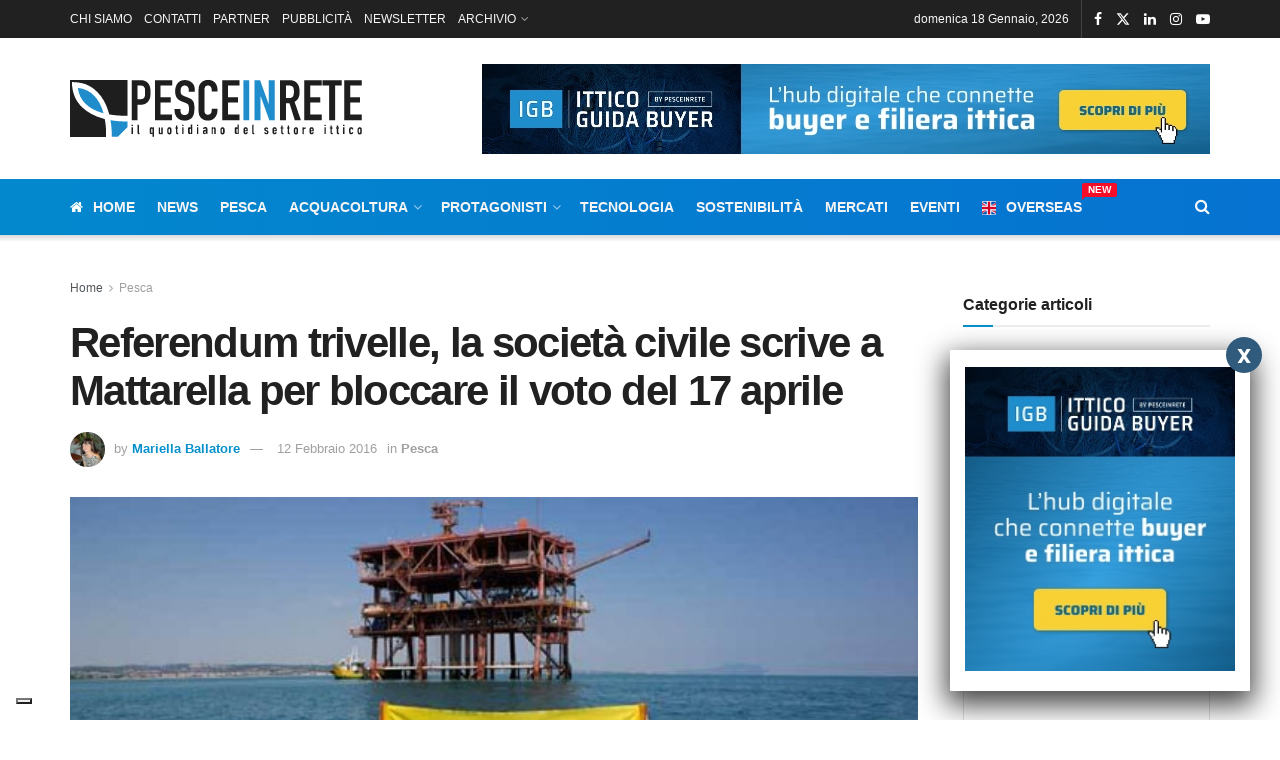

--- FILE ---
content_type: text/html; charset=UTF-8
request_url: https://www.pesceinrete.com/referendum-trivelle-la-societa-civile-scrive-a-mattarella-per-bloccare-il-voto-del-17-aprile/
body_size: 46359
content:
<!doctype html>
<!--[if lt IE 7]> <html class="no-js lt-ie9 lt-ie8 lt-ie7" lang="it-IT"> <![endif]-->
<!--[if IE 7]>    <html class="no-js lt-ie9 lt-ie8" lang="it-IT"> <![endif]-->
<!--[if IE 8]>    <html class="no-js lt-ie9" lang="it-IT"> <![endif]-->
<!--[if IE 9]>    <html class="no-js lt-ie10" lang="it-IT"> <![endif]-->
<!--[if gt IE 8]><!--> <html class="no-js" lang="it-IT"> <!--<![endif]-->
<head>
    <meta http-equiv="Content-Type" content="text/html; charset=UTF-8" />
    <meta name='viewport' content='width=device-width, initial-scale=1, user-scalable=yes' />
    <link rel="profile" href="http://gmpg.org/xfn/11" />
    <link rel="pingback" href="https://www.pesceinrete.com/xmlrpc.php" />
    <!-- Manifest added by SuperPWA - Progressive Web Apps Plugin For WordPress -->
<link rel="manifest" href="/superpwa-manifest.json">
<meta name="theme-color" content="#b9e0fa">
<meta name="mobile-web-app-capable" content="yes">
<meta name="apple-touch-fullscreen" content="yes">
<meta name="apple-mobile-web-app-title" content="www.pesceinrete.com">
<meta name="application-name" content="www.pesceinrete.com">
<meta name="apple-mobile-web-app-capable" content="yes">
<meta name="apple-mobile-web-app-status-bar-style" content="default">
<link rel="apple-touch-icon"  href="https://www.pesceinrete.com/wp-content/uploads/2019/05/icon-pesceinrete-192.png">
<link rel="apple-touch-icon" sizes="192x192" href="https://www.pesceinrete.com/wp-content/uploads/2019/05/icon-pesceinrete-192.png">
<!-- / SuperPWA.com -->
<meta name='robots' content='index, follow, max-image-preview:large, max-snippet:-1, max-video-preview:-1' />
			<script type="text/javascript">
			  var jnews_ajax_url = '/?ajax-request=jnews'
			</script>
			<script type="text/javascript">;window.jnews=window.jnews||{},window.jnews.library=window.jnews.library||{},window.jnews.library=function(){"use strict";var e=this;e.win=window,e.doc=document,e.noop=function(){},e.globalBody=e.doc.getElementsByTagName("body")[0],e.globalBody=e.globalBody?e.globalBody:e.doc,e.win.jnewsDataStorage=e.win.jnewsDataStorage||{_storage:new WeakMap,put:function(e,t,n){this._storage.has(e)||this._storage.set(e,new Map),this._storage.get(e).set(t,n)},get:function(e,t){return this._storage.get(e).get(t)},has:function(e,t){return this._storage.has(e)&&this._storage.get(e).has(t)},remove:function(e,t){var n=this._storage.get(e).delete(t);return 0===!this._storage.get(e).size&&this._storage.delete(e),n}},e.windowWidth=function(){return e.win.innerWidth||e.docEl.clientWidth||e.globalBody.clientWidth},e.windowHeight=function(){return e.win.innerHeight||e.docEl.clientHeight||e.globalBody.clientHeight},e.requestAnimationFrame=e.win.requestAnimationFrame||e.win.webkitRequestAnimationFrame||e.win.mozRequestAnimationFrame||e.win.msRequestAnimationFrame||window.oRequestAnimationFrame||function(e){return setTimeout(e,1e3/60)},e.cancelAnimationFrame=e.win.cancelAnimationFrame||e.win.webkitCancelAnimationFrame||e.win.webkitCancelRequestAnimationFrame||e.win.mozCancelAnimationFrame||e.win.msCancelRequestAnimationFrame||e.win.oCancelRequestAnimationFrame||function(e){clearTimeout(e)},e.classListSupport="classList"in document.createElement("_"),e.hasClass=e.classListSupport?function(e,t){return e.classList.contains(t)}:function(e,t){return e.className.indexOf(t)>=0},e.addClass=e.classListSupport?function(t,n){e.hasClass(t,n)||t.classList.add(n)}:function(t,n){e.hasClass(t,n)||(t.className+=" "+n)},e.removeClass=e.classListSupport?function(t,n){e.hasClass(t,n)&&t.classList.remove(n)}:function(t,n){e.hasClass(t,n)&&(t.className=t.className.replace(n,""))},e.objKeys=function(e){var t=[];for(var n in e)Object.prototype.hasOwnProperty.call(e,n)&&t.push(n);return t},e.isObjectSame=function(e,t){var n=!0;return JSON.stringify(e)!==JSON.stringify(t)&&(n=!1),n},e.extend=function(){for(var e,t,n,o=arguments[0]||{},i=1,a=arguments.length;i<a;i++)if(null!==(e=arguments[i]))for(t in e)o!==(n=e[t])&&void 0!==n&&(o[t]=n);return o},e.dataStorage=e.win.jnewsDataStorage,e.isVisible=function(e){return 0!==e.offsetWidth&&0!==e.offsetHeight||e.getBoundingClientRect().length},e.getHeight=function(e){return e.offsetHeight||e.clientHeight||e.getBoundingClientRect().height},e.getWidth=function(e){return e.offsetWidth||e.clientWidth||e.getBoundingClientRect().width},e.supportsPassive=!1;try{var t=Object.defineProperty({},"passive",{get:function(){e.supportsPassive=!0}});"createEvent"in e.doc?e.win.addEventListener("test",null,t):"fireEvent"in e.doc&&e.win.attachEvent("test",null)}catch(e){}e.passiveOption=!!e.supportsPassive&&{passive:!0},e.setStorage=function(e,t){e="jnews-"+e;var n={expired:Math.floor(((new Date).getTime()+432e5)/1e3)};t=Object.assign(n,t);localStorage.setItem(e,JSON.stringify(t))},e.getStorage=function(e){e="jnews-"+e;var t=localStorage.getItem(e);return null!==t&&0<t.length?JSON.parse(localStorage.getItem(e)):{}},e.expiredStorage=function(){var t,n="jnews-";for(var o in localStorage)o.indexOf(n)>-1&&"undefined"!==(t=e.getStorage(o.replace(n,""))).expired&&t.expired<Math.floor((new Date).getTime()/1e3)&&localStorage.removeItem(o)},e.addEvents=function(t,n,o){for(var i in n){var a=["touchstart","touchmove"].indexOf(i)>=0&&!o&&e.passiveOption;"createEvent"in e.doc?t.addEventListener(i,n[i],a):"fireEvent"in e.doc&&t.attachEvent("on"+i,n[i])}},e.removeEvents=function(t,n){for(var o in n)"createEvent"in e.doc?t.removeEventListener(o,n[o]):"fireEvent"in e.doc&&t.detachEvent("on"+o,n[o])},e.triggerEvents=function(t,n,o){var i;o=o||{detail:null};return"createEvent"in e.doc?(!(i=e.doc.createEvent("CustomEvent")||new CustomEvent(n)).initCustomEvent||i.initCustomEvent(n,!0,!1,o),void t.dispatchEvent(i)):"fireEvent"in e.doc?((i=e.doc.createEventObject()).eventType=n,void t.fireEvent("on"+i.eventType,i)):void 0},e.getParents=function(t,n){void 0===n&&(n=e.doc);for(var o=[],i=t.parentNode,a=!1;!a;)if(i){var r=i;r.querySelectorAll(n).length?a=!0:(o.push(r),i=r.parentNode)}else o=[],a=!0;return o},e.forEach=function(e,t,n){for(var o=0,i=e.length;o<i;o++)t.call(n,e[o],o)},e.getText=function(e){return e.innerText||e.textContent},e.setText=function(e,t){var n="object"==typeof t?t.innerText||t.textContent:t;e.innerText&&(e.innerText=n),e.textContent&&(e.textContent=n)},e.httpBuildQuery=function(t){return e.objKeys(t).reduce(function t(n){var o=arguments.length>1&&void 0!==arguments[1]?arguments[1]:null;return function(i,a){var r=n[a];a=encodeURIComponent(a);var s=o?"".concat(o,"[").concat(a,"]"):a;return null==r||"function"==typeof r?(i.push("".concat(s,"=")),i):["number","boolean","string"].includes(typeof r)?(i.push("".concat(s,"=").concat(encodeURIComponent(r))),i):(i.push(e.objKeys(r).reduce(t(r,s),[]).join("&")),i)}}(t),[]).join("&")},e.get=function(t,n,o,i){return o="function"==typeof o?o:e.noop,e.ajax("GET",t,n,o,i)},e.post=function(t,n,o,i){return o="function"==typeof o?o:e.noop,e.ajax("POST",t,n,o,i)},e.ajax=function(t,n,o,i,a){var r=new XMLHttpRequest,s=n,c=e.httpBuildQuery(o);if(t=-1!=["GET","POST"].indexOf(t)?t:"GET",r.open(t,s+("GET"==t?"?"+c:""),!0),"POST"==t&&r.setRequestHeader("Content-type","application/x-www-form-urlencoded"),r.setRequestHeader("X-Requested-With","XMLHttpRequest"),r.onreadystatechange=function(){4===r.readyState&&200<=r.status&&300>r.status&&"function"==typeof i&&i.call(void 0,r.response)},void 0!==a&&!a){return{xhr:r,send:function(){r.send("POST"==t?c:null)}}}return r.send("POST"==t?c:null),{xhr:r}},e.scrollTo=function(t,n,o){function i(e,t,n){this.start=this.position(),this.change=e-this.start,this.currentTime=0,this.increment=20,this.duration=void 0===n?500:n,this.callback=t,this.finish=!1,this.animateScroll()}return Math.easeInOutQuad=function(e,t,n,o){return(e/=o/2)<1?n/2*e*e+t:-n/2*(--e*(e-2)-1)+t},i.prototype.stop=function(){this.finish=!0},i.prototype.move=function(t){e.doc.documentElement.scrollTop=t,e.globalBody.parentNode.scrollTop=t,e.globalBody.scrollTop=t},i.prototype.position=function(){return e.doc.documentElement.scrollTop||e.globalBody.parentNode.scrollTop||e.globalBody.scrollTop},i.prototype.animateScroll=function(){this.currentTime+=this.increment;var t=Math.easeInOutQuad(this.currentTime,this.start,this.change,this.duration);this.move(t),this.currentTime<this.duration&&!this.finish?e.requestAnimationFrame.call(e.win,this.animateScroll.bind(this)):this.callback&&"function"==typeof this.callback&&this.callback()},new i(t,n,o)},e.unwrap=function(t){var n,o=t;e.forEach(t,(function(e,t){n?n+=e:n=e})),o.replaceWith(n)},e.performance={start:function(e){performance.mark(e+"Start")},stop:function(e){performance.mark(e+"End"),performance.measure(e,e+"Start",e+"End")}},e.fps=function(){var t=0,n=0,o=0;!function(){var i=t=0,a=0,r=0,s=document.getElementById("fpsTable"),c=function(t){void 0===document.getElementsByTagName("body")[0]?e.requestAnimationFrame.call(e.win,(function(){c(t)})):document.getElementsByTagName("body")[0].appendChild(t)};null===s&&((s=document.createElement("div")).style.position="fixed",s.style.top="120px",s.style.left="10px",s.style.width="100px",s.style.height="20px",s.style.border="1px solid black",s.style.fontSize="11px",s.style.zIndex="100000",s.style.backgroundColor="white",s.id="fpsTable",c(s));var l=function(){o++,n=Date.now(),(a=(o/(r=(n-t)/1e3)).toPrecision(2))!=i&&(i=a,s.innerHTML=i+"fps"),1<r&&(t=n,o=0),e.requestAnimationFrame.call(e.win,l)};l()}()},e.instr=function(e,t){for(var n=0;n<t.length;n++)if(-1!==e.toLowerCase().indexOf(t[n].toLowerCase()))return!0},e.winLoad=function(t,n){function o(o){if("complete"===e.doc.readyState||"interactive"===e.doc.readyState)return!o||n?setTimeout(t,n||1):t(o),1}o()||e.addEvents(e.win,{load:o})},e.docReady=function(t,n){function o(o){if("complete"===e.doc.readyState||"interactive"===e.doc.readyState)return!o||n?setTimeout(t,n||1):t(o),1}o()||e.addEvents(e.doc,{DOMContentLoaded:o})},e.fireOnce=function(){e.docReady((function(){e.assets=e.assets||[],e.assets.length&&(e.boot(),e.load_assets())}),50)},e.boot=function(){e.length&&e.doc.querySelectorAll("style[media]").forEach((function(e){"not all"==e.getAttribute("media")&&e.removeAttribute("media")}))},e.create_js=function(t,n){var o=e.doc.createElement("script");switch(o.setAttribute("src",t),n){case"defer":o.setAttribute("defer",!0);break;case"async":o.setAttribute("async",!0);break;case"deferasync":o.setAttribute("defer",!0),o.setAttribute("async",!0)}e.globalBody.appendChild(o)},e.load_assets=function(){"object"==typeof e.assets&&e.forEach(e.assets.slice(0),(function(t,n){var o="";t.defer&&(o+="defer"),t.async&&(o+="async"),e.create_js(t.url,o);var i=e.assets.indexOf(t);i>-1&&e.assets.splice(i,1)})),e.assets=jnewsoption.au_scripts=window.jnewsads=[]},e.setCookie=function(e,t,n){var o="";if(n){var i=new Date;i.setTime(i.getTime()+24*n*60*60*1e3),o="; expires="+i.toUTCString()}document.cookie=e+"="+(t||"")+o+"; path=/"},e.getCookie=function(e){for(var t=e+"=",n=document.cookie.split(";"),o=0;o<n.length;o++){for(var i=n[o];" "==i.charAt(0);)i=i.substring(1,i.length);if(0==i.indexOf(t))return i.substring(t.length,i.length)}return null},e.eraseCookie=function(e){document.cookie=e+"=; Path=/; Expires=Thu, 01 Jan 1970 00:00:01 GMT;"},e.docReady((function(){e.globalBody=e.globalBody==e.doc?e.doc.getElementsByTagName("body")[0]:e.globalBody,e.globalBody=e.globalBody?e.globalBody:e.doc})),e.winLoad((function(){e.winLoad((function(){var t=!1;if(void 0!==window.jnewsadmin)if(void 0!==window.file_version_checker){var n=e.objKeys(window.file_version_checker);n.length?n.forEach((function(e){t||"10.0.4"===window.file_version_checker[e]||(t=!0)})):t=!0}else t=!0;t&&(window.jnewsHelper.getMessage(),window.jnewsHelper.getNotice())}),2500)}))},window.jnews.library=new window.jnews.library;</script>
	<!-- This site is optimized with the Yoast SEO Premium plugin v23.9 (Yoast SEO v26.6) - https://yoast.com/wordpress/plugins/seo/ -->
	<title>Referendum trivelle, la società civile scrive a Mattarella per bloccare il voto del 17 aprile - Pesceinrete</title>
	<link rel="canonical" href="https://www.pesceinrete.com/referendum-trivelle-la-societa-civile-scrive-a-mattarella-per-bloccare-il-voto-del-17-aprile/" />
	<meta property="og:locale" content="it_IT" />
	<meta property="og:type" content="article" />
	<meta property="og:title" content="Referendum trivelle, la società civile scrive a Mattarella per bloccare il voto del 17 aprile" />
	<meta property="og:description" content="&ldquo;Chiedere al Governo di rivedere il provvedimento in favore di un election day che accorpi il voto alla prossima tornata elettorale delle amministrative e non firmare la deliberazione governativa che istituisce la data del 17 aprile per il voto referendario&rdquo;. &Egrave; la richiesta rivolta a Sergio Mattarella da associazioni ambientaliste, sociali e studentesche, organizzazioni sindacali, [&hellip;]" />
	<meta property="og:url" content="https://www.pesceinrete.com/referendum-trivelle-la-societa-civile-scrive-a-mattarella-per-bloccare-il-voto-del-17-aprile/" />
	<meta property="og:site_name" content="Pesceinrete" />
	<meta property="article:publisher" content="https://www.facebook.com/pesceinrete" />
	<meta property="article:author" content="https://www.facebook.com/mariella.ballatore" />
	<meta property="article:published_time" content="2016-02-12T15:51:55+00:00" />
	<meta property="article:modified_time" content="2018-11-12T13:24:09+00:00" />
	<meta property="og:image" content="https://www.pesceinrete.com/wp-content/uploads/2016/02/8986f0e14a473f333d4bf298560f415d.jpg" />
	<meta property="og:image:width" content="570" />
	<meta property="og:image:height" content="365" />
	<meta property="og:image:type" content="image/jpeg" />
	<meta name="author" content="Mariella Ballatore" />
	<meta name="twitter:card" content="summary_large_image" />
	<meta name="twitter:creator" content="@pesceinrete" />
	<meta name="twitter:site" content="@pesceinrete" />
	<script type="application/ld+json" class="yoast-schema-graph">{"@context":"https://schema.org","@graph":[{"@type":"Article","@id":"https://www.pesceinrete.com/referendum-trivelle-la-societa-civile-scrive-a-mattarella-per-bloccare-il-voto-del-17-aprile/#article","isPartOf":{"@id":"https://www.pesceinrete.com/referendum-trivelle-la-societa-civile-scrive-a-mattarella-per-bloccare-il-voto-del-17-aprile/"},"author":{"name":"Mariella Ballatore","@id":"https://www.pesceinrete.com/#/schema/person/29d896ddce34e626b52fb5a3790d9a3f"},"headline":"Referendum trivelle, la società civile scrive a Mattarella per bloccare il voto del 17 aprile","datePublished":"2016-02-12T15:51:55+00:00","dateModified":"2018-11-12T13:24:09+00:00","mainEntityOfPage":{"@id":"https://www.pesceinrete.com/referendum-trivelle-la-societa-civile-scrive-a-mattarella-per-bloccare-il-voto-del-17-aprile/"},"wordCount":557,"commentCount":0,"publisher":{"@id":"https://www.pesceinrete.com/#organization"},"image":{"@id":"https://www.pesceinrete.com/referendum-trivelle-la-societa-civile-scrive-a-mattarella-per-bloccare-il-voto-del-17-aprile/#primaryimage"},"thumbnailUrl":"https://www.pesceinrete.com/wp-content/uploads/2016/02/8986f0e14a473f333d4bf298560f415d.jpg","articleSection":["Pesca"],"inLanguage":"it-IT","potentialAction":[{"@type":"CommentAction","name":"Comment","target":["https://www.pesceinrete.com/referendum-trivelle-la-societa-civile-scrive-a-mattarella-per-bloccare-il-voto-del-17-aprile/#respond"]}]},{"@type":"WebPage","@id":"https://www.pesceinrete.com/referendum-trivelle-la-societa-civile-scrive-a-mattarella-per-bloccare-il-voto-del-17-aprile/","url":"https://www.pesceinrete.com/referendum-trivelle-la-societa-civile-scrive-a-mattarella-per-bloccare-il-voto-del-17-aprile/","name":"Referendum trivelle, la società civile scrive a Mattarella per bloccare il voto del 17 aprile - Pesceinrete","isPartOf":{"@id":"https://www.pesceinrete.com/#website"},"primaryImageOfPage":{"@id":"https://www.pesceinrete.com/referendum-trivelle-la-societa-civile-scrive-a-mattarella-per-bloccare-il-voto-del-17-aprile/#primaryimage"},"image":{"@id":"https://www.pesceinrete.com/referendum-trivelle-la-societa-civile-scrive-a-mattarella-per-bloccare-il-voto-del-17-aprile/#primaryimage"},"thumbnailUrl":"https://www.pesceinrete.com/wp-content/uploads/2016/02/8986f0e14a473f333d4bf298560f415d.jpg","datePublished":"2016-02-12T15:51:55+00:00","dateModified":"2018-11-12T13:24:09+00:00","breadcrumb":{"@id":"https://www.pesceinrete.com/referendum-trivelle-la-societa-civile-scrive-a-mattarella-per-bloccare-il-voto-del-17-aprile/#breadcrumb"},"inLanguage":"it-IT","potentialAction":[{"@type":"ReadAction","target":["https://www.pesceinrete.com/referendum-trivelle-la-societa-civile-scrive-a-mattarella-per-bloccare-il-voto-del-17-aprile/"]}]},{"@type":"ImageObject","inLanguage":"it-IT","@id":"https://www.pesceinrete.com/referendum-trivelle-la-societa-civile-scrive-a-mattarella-per-bloccare-il-voto-del-17-aprile/#primaryimage","url":"https://www.pesceinrete.com/wp-content/uploads/2016/02/8986f0e14a473f333d4bf298560f415d.jpg","contentUrl":"https://www.pesceinrete.com/wp-content/uploads/2016/02/8986f0e14a473f333d4bf298560f415d.jpg","width":570,"height":365},{"@type":"BreadcrumbList","@id":"https://www.pesceinrete.com/referendum-trivelle-la-societa-civile-scrive-a-mattarella-per-bloccare-il-voto-del-17-aprile/#breadcrumb","itemListElement":[{"@type":"ListItem","position":1,"name":"Home","item":"https://www.pesceinrete.com/"},{"@type":"ListItem","position":2,"name":"Referendum trivelle, la società civile scrive a Mattarella per bloccare il voto del 17 aprile"}]},{"@type":"WebSite","@id":"https://www.pesceinrete.com/#website","url":"https://www.pesceinrete.com/","name":"www.pesceinrete.com","description":"Quotidiano settore ittico, pesca e acquacoltura","publisher":{"@id":"https://www.pesceinrete.com/#organization"},"potentialAction":[{"@type":"SearchAction","target":{"@type":"EntryPoint","urlTemplate":"https://www.pesceinrete.com/?s={search_term_string}"},"query-input":{"@type":"PropertyValueSpecification","valueRequired":true,"valueName":"search_term_string"}}],"inLanguage":"it-IT"},{"@type":"Organization","@id":"https://www.pesceinrete.com/#organization","name":"Pesceinrete.com","url":"https://www.pesceinrete.com/","logo":{"@type":"ImageObject","inLanguage":"it-IT","@id":"https://www.pesceinrete.com/#/schema/logo/image/","url":"https://www.pesceinrete.com/wp-content/uploads/2018/11/pesceinrete-sm.png","contentUrl":"https://www.pesceinrete.com/wp-content/uploads/2018/11/pesceinrete-sm.png","width":177,"height":35,"caption":"Pesceinrete.com"},"image":{"@id":"https://www.pesceinrete.com/#/schema/logo/image/"},"sameAs":["https://www.facebook.com/pesceinrete","https://x.com/pesceinrete","https://www.linkedin.com/company/pesceinrete-com","https://www.youtube.com/channel/UCBC-RFiLZjSE_L1aKZHikTg"]},{"@type":"Person","@id":"https://www.pesceinrete.com/#/schema/person/29d896ddce34e626b52fb5a3790d9a3f","name":"Mariella Ballatore","image":{"@type":"ImageObject","inLanguage":"it-IT","@id":"https://www.pesceinrete.com/#/schema/person/image/","url":"https://secure.gravatar.com/avatar/cecab3fab3dfcd9b752858ca79300944bd64a1aff14f7c8515e7364d9f447a23?s=96&d=mm&r=g","contentUrl":"https://secure.gravatar.com/avatar/cecab3fab3dfcd9b752858ca79300944bd64a1aff14f7c8515e7364d9f447a23?s=96&d=mm&r=g","caption":"Mariella Ballatore"},"description":"Co-founder e Direttrice di redazione. Pubblicista dal 2006 racconta il mondo da oltre un trentennio attraverso giornali, televisione e radio. Come conoscitrice del settore pesca e acquacoltura è stata più volte invitata a moderare e relazionare in convegni organizzati tra gli altri dalla Conferenza Episcopale Italiana – Ufficio nazionale dell’Apostolato del Mare, AquaFarm, Blue Sea Land.","sameAs":["https://www.facebook.com/mariella.ballatore","https://www.linkedin.com/in/mariella-ballatore-1069a9116/"],"url":"https://www.pesceinrete.com/author/admin/"}]}</script>
	<!-- / Yoast SEO Premium plugin. -->


<link rel='dns-prefetch' href='//cdn.iubenda.com' />
<link rel='dns-prefetch' href='//www.google.com' />
<link rel="alternate" type="application/rss+xml" title="Pesceinrete &raquo; Feed" href="https://www.pesceinrete.com/feed/" />
<link rel="alternate" type="application/rss+xml" title="Pesceinrete &raquo; Feed dei commenti" href="https://www.pesceinrete.com/comments/feed/" />
<link rel="alternate" type="application/rss+xml" title="Pesceinrete &raquo; Referendum trivelle, la società civile scrive a Mattarella per bloccare il voto del 17 aprile Feed dei commenti" href="https://www.pesceinrete.com/referendum-trivelle-la-societa-civile-scrive-a-mattarella-per-bloccare-il-voto-del-17-aprile/feed/" />
<link rel="alternate" title="oEmbed (JSON)" type="application/json+oembed" href="https://www.pesceinrete.com/wp-json/oembed/1.0/embed?url=https%3A%2F%2Fwww.pesceinrete.com%2Freferendum-trivelle-la-societa-civile-scrive-a-mattarella-per-bloccare-il-voto-del-17-aprile%2F" />
<link rel="alternate" title="oEmbed (XML)" type="text/xml+oembed" href="https://www.pesceinrete.com/wp-json/oembed/1.0/embed?url=https%3A%2F%2Fwww.pesceinrete.com%2Freferendum-trivelle-la-societa-civile-scrive-a-mattarella-per-bloccare-il-voto-del-17-aprile%2F&#038;format=xml" />
		<style>
			.lazyload,
			.lazyloading {
				max-width: 100%;
			}
		</style>
				<!-- This site uses the Google Analytics by MonsterInsights plugin v9.11.0 - Using Analytics tracking - https://www.monsterinsights.com/ -->
							<script src="//www.googletagmanager.com/gtag/js?id=G-0QYK421HEE"  data-cfasync="false" data-wpfc-render="false" type="text/javascript" async></script>
			<script data-cfasync="false" data-wpfc-render="false" type="text/javascript">
				var mi_version = '9.11.0';
				var mi_track_user = true;
				var mi_no_track_reason = '';
								var MonsterInsightsDefaultLocations = {"page_location":"https:\/\/www.pesceinrete.com\/referendum-trivelle-la-societa-civile-scrive-a-mattarella-per-bloccare-il-voto-del-17-aprile\/"};
								if ( typeof MonsterInsightsPrivacyGuardFilter === 'function' ) {
					var MonsterInsightsLocations = (typeof MonsterInsightsExcludeQuery === 'object') ? MonsterInsightsPrivacyGuardFilter( MonsterInsightsExcludeQuery ) : MonsterInsightsPrivacyGuardFilter( MonsterInsightsDefaultLocations );
				} else {
					var MonsterInsightsLocations = (typeof MonsterInsightsExcludeQuery === 'object') ? MonsterInsightsExcludeQuery : MonsterInsightsDefaultLocations;
				}

								var disableStrs = [
										'ga-disable-G-0QYK421HEE',
									];

				/* Function to detect opted out users */
				function __gtagTrackerIsOptedOut() {
					for (var index = 0; index < disableStrs.length; index++) {
						if (document.cookie.indexOf(disableStrs[index] + '=true') > -1) {
							return true;
						}
					}

					return false;
				}

				/* Disable tracking if the opt-out cookie exists. */
				if (__gtagTrackerIsOptedOut()) {
					for (var index = 0; index < disableStrs.length; index++) {
						window[disableStrs[index]] = true;
					}
				}

				/* Opt-out function */
				function __gtagTrackerOptout() {
					for (var index = 0; index < disableStrs.length; index++) {
						document.cookie = disableStrs[index] + '=true; expires=Thu, 31 Dec 2099 23:59:59 UTC; path=/';
						window[disableStrs[index]] = true;
					}
				}

				if ('undefined' === typeof gaOptout) {
					function gaOptout() {
						__gtagTrackerOptout();
					}
				}
								window.dataLayer = window.dataLayer || [];

				window.MonsterInsightsDualTracker = {
					helpers: {},
					trackers: {},
				};
				if (mi_track_user) {
					function __gtagDataLayer() {
						dataLayer.push(arguments);
					}

					function __gtagTracker(type, name, parameters) {
						if (!parameters) {
							parameters = {};
						}

						if (parameters.send_to) {
							__gtagDataLayer.apply(null, arguments);
							return;
						}

						if (type === 'event') {
														parameters.send_to = monsterinsights_frontend.v4_id;
							var hookName = name;
							if (typeof parameters['event_category'] !== 'undefined') {
								hookName = parameters['event_category'] + ':' + name;
							}

							if (typeof MonsterInsightsDualTracker.trackers[hookName] !== 'undefined') {
								MonsterInsightsDualTracker.trackers[hookName](parameters);
							} else {
								__gtagDataLayer('event', name, parameters);
							}
							
						} else {
							__gtagDataLayer.apply(null, arguments);
						}
					}

					__gtagTracker('js', new Date());
					__gtagTracker('set', {
						'developer_id.dZGIzZG': true,
											});
					if ( MonsterInsightsLocations.page_location ) {
						__gtagTracker('set', MonsterInsightsLocations);
					}
										__gtagTracker('config', 'G-0QYK421HEE', {"forceSSL":"true"} );
										window.gtag = __gtagTracker;										(function () {
						/* https://developers.google.com/analytics/devguides/collection/analyticsjs/ */
						/* ga and __gaTracker compatibility shim. */
						var noopfn = function () {
							return null;
						};
						var newtracker = function () {
							return new Tracker();
						};
						var Tracker = function () {
							return null;
						};
						var p = Tracker.prototype;
						p.get = noopfn;
						p.set = noopfn;
						p.send = function () {
							var args = Array.prototype.slice.call(arguments);
							args.unshift('send');
							__gaTracker.apply(null, args);
						};
						var __gaTracker = function () {
							var len = arguments.length;
							if (len === 0) {
								return;
							}
							var f = arguments[len - 1];
							if (typeof f !== 'object' || f === null || typeof f.hitCallback !== 'function') {
								if ('send' === arguments[0]) {
									var hitConverted, hitObject = false, action;
									if ('event' === arguments[1]) {
										if ('undefined' !== typeof arguments[3]) {
											hitObject = {
												'eventAction': arguments[3],
												'eventCategory': arguments[2],
												'eventLabel': arguments[4],
												'value': arguments[5] ? arguments[5] : 1,
											}
										}
									}
									if ('pageview' === arguments[1]) {
										if ('undefined' !== typeof arguments[2]) {
											hitObject = {
												'eventAction': 'page_view',
												'page_path': arguments[2],
											}
										}
									}
									if (typeof arguments[2] === 'object') {
										hitObject = arguments[2];
									}
									if (typeof arguments[5] === 'object') {
										Object.assign(hitObject, arguments[5]);
									}
									if ('undefined' !== typeof arguments[1].hitType) {
										hitObject = arguments[1];
										if ('pageview' === hitObject.hitType) {
											hitObject.eventAction = 'page_view';
										}
									}
									if (hitObject) {
										action = 'timing' === arguments[1].hitType ? 'timing_complete' : hitObject.eventAction;
										hitConverted = mapArgs(hitObject);
										__gtagTracker('event', action, hitConverted);
									}
								}
								return;
							}

							function mapArgs(args) {
								var arg, hit = {};
								var gaMap = {
									'eventCategory': 'event_category',
									'eventAction': 'event_action',
									'eventLabel': 'event_label',
									'eventValue': 'event_value',
									'nonInteraction': 'non_interaction',
									'timingCategory': 'event_category',
									'timingVar': 'name',
									'timingValue': 'value',
									'timingLabel': 'event_label',
									'page': 'page_path',
									'location': 'page_location',
									'title': 'page_title',
									'referrer' : 'page_referrer',
								};
								for (arg in args) {
																		if (!(!args.hasOwnProperty(arg) || !gaMap.hasOwnProperty(arg))) {
										hit[gaMap[arg]] = args[arg];
									} else {
										hit[arg] = args[arg];
									}
								}
								return hit;
							}

							try {
								f.hitCallback();
							} catch (ex) {
							}
						};
						__gaTracker.create = newtracker;
						__gaTracker.getByName = newtracker;
						__gaTracker.getAll = function () {
							return [];
						};
						__gaTracker.remove = noopfn;
						__gaTracker.loaded = true;
						window['__gaTracker'] = __gaTracker;
					})();
									} else {
										console.log("");
					(function () {
						function __gtagTracker() {
							return null;
						}

						window['__gtagTracker'] = __gtagTracker;
						window['gtag'] = __gtagTracker;
					})();
									}
			</script>
							<!-- / Google Analytics by MonsterInsights -->
		<style id='wp-img-auto-sizes-contain-inline-css' type='text/css'>
img:is([sizes=auto i],[sizes^="auto," i]){contain-intrinsic-size:3000px 1500px}
/*# sourceURL=wp-img-auto-sizes-contain-inline-css */
</style>
<link rel='stylesheet' id='rt-wls-css' href='https://www.pesceinrete.com/wp-content/plugins/wp-logo-showcase/assets/css/wplogoshowcase.css?ver=2.6.0' type='text/css' media='all' />
<style id='wp-emoji-styles-inline-css' type='text/css'>

	img.wp-smiley, img.emoji {
		display: inline !important;
		border: none !important;
		box-shadow: none !important;
		height: 1em !important;
		width: 1em !important;
		margin: 0 0.07em !important;
		vertical-align: -0.1em !important;
		background: none !important;
		padding: 0 !important;
	}
/*# sourceURL=wp-emoji-styles-inline-css */
</style>
<link rel='stylesheet' id='wp-block-library-css' href='https://www.pesceinrete.com/wp-includes/css/dist/block-library/style.min.css?ver=6.9' type='text/css' media='all' />
<style id='classic-theme-styles-inline-css' type='text/css'>
/*! This file is auto-generated */
.wp-block-button__link{color:#fff;background-color:#32373c;border-radius:9999px;box-shadow:none;text-decoration:none;padding:calc(.667em + 2px) calc(1.333em + 2px);font-size:1.125em}.wp-block-file__button{background:#32373c;color:#fff;text-decoration:none}
/*# sourceURL=/wp-includes/css/classic-themes.min.css */
</style>
<link rel='stylesheet' id='jnews-faq-css' href='https://www.pesceinrete.com/wp-content/plugins/jnews-essential/assets/css/faq.css?ver=12.0.2' type='text/css' media='all' />
<link rel='stylesheet' id='wp-components-css' href='https://www.pesceinrete.com/wp-includes/css/dist/components/style.min.css?ver=6.9' type='text/css' media='all' />
<link rel='stylesheet' id='wp-preferences-css' href='https://www.pesceinrete.com/wp-includes/css/dist/preferences/style.min.css?ver=6.9' type='text/css' media='all' />
<link rel='stylesheet' id='wp-block-editor-css' href='https://www.pesceinrete.com/wp-includes/css/dist/block-editor/style.min.css?ver=6.9' type='text/css' media='all' />
<link rel='stylesheet' id='popup-maker-block-library-style-css' href='https://www.pesceinrete.com/wp-content/plugins/popup-maker/dist/packages/block-library-style.css?ver=dbea705cfafe089d65f1' type='text/css' media='all' />
<style id='global-styles-inline-css' type='text/css'>
:root{--wp--preset--aspect-ratio--square: 1;--wp--preset--aspect-ratio--4-3: 4/3;--wp--preset--aspect-ratio--3-4: 3/4;--wp--preset--aspect-ratio--3-2: 3/2;--wp--preset--aspect-ratio--2-3: 2/3;--wp--preset--aspect-ratio--16-9: 16/9;--wp--preset--aspect-ratio--9-16: 9/16;--wp--preset--color--black: #000000;--wp--preset--color--cyan-bluish-gray: #abb8c3;--wp--preset--color--white: #ffffff;--wp--preset--color--pale-pink: #f78da7;--wp--preset--color--vivid-red: #cf2e2e;--wp--preset--color--luminous-vivid-orange: #ff6900;--wp--preset--color--luminous-vivid-amber: #fcb900;--wp--preset--color--light-green-cyan: #7bdcb5;--wp--preset--color--vivid-green-cyan: #00d084;--wp--preset--color--pale-cyan-blue: #8ed1fc;--wp--preset--color--vivid-cyan-blue: #0693e3;--wp--preset--color--vivid-purple: #9b51e0;--wp--preset--gradient--vivid-cyan-blue-to-vivid-purple: linear-gradient(135deg,rgb(6,147,227) 0%,rgb(155,81,224) 100%);--wp--preset--gradient--light-green-cyan-to-vivid-green-cyan: linear-gradient(135deg,rgb(122,220,180) 0%,rgb(0,208,130) 100%);--wp--preset--gradient--luminous-vivid-amber-to-luminous-vivid-orange: linear-gradient(135deg,rgb(252,185,0) 0%,rgb(255,105,0) 100%);--wp--preset--gradient--luminous-vivid-orange-to-vivid-red: linear-gradient(135deg,rgb(255,105,0) 0%,rgb(207,46,46) 100%);--wp--preset--gradient--very-light-gray-to-cyan-bluish-gray: linear-gradient(135deg,rgb(238,238,238) 0%,rgb(169,184,195) 100%);--wp--preset--gradient--cool-to-warm-spectrum: linear-gradient(135deg,rgb(74,234,220) 0%,rgb(151,120,209) 20%,rgb(207,42,186) 40%,rgb(238,44,130) 60%,rgb(251,105,98) 80%,rgb(254,248,76) 100%);--wp--preset--gradient--blush-light-purple: linear-gradient(135deg,rgb(255,206,236) 0%,rgb(152,150,240) 100%);--wp--preset--gradient--blush-bordeaux: linear-gradient(135deg,rgb(254,205,165) 0%,rgb(254,45,45) 50%,rgb(107,0,62) 100%);--wp--preset--gradient--luminous-dusk: linear-gradient(135deg,rgb(255,203,112) 0%,rgb(199,81,192) 50%,rgb(65,88,208) 100%);--wp--preset--gradient--pale-ocean: linear-gradient(135deg,rgb(255,245,203) 0%,rgb(182,227,212) 50%,rgb(51,167,181) 100%);--wp--preset--gradient--electric-grass: linear-gradient(135deg,rgb(202,248,128) 0%,rgb(113,206,126) 100%);--wp--preset--gradient--midnight: linear-gradient(135deg,rgb(2,3,129) 0%,rgb(40,116,252) 100%);--wp--preset--font-size--small: 13px;--wp--preset--font-size--medium: 20px;--wp--preset--font-size--large: 36px;--wp--preset--font-size--x-large: 42px;--wp--preset--spacing--20: 0.44rem;--wp--preset--spacing--30: 0.67rem;--wp--preset--spacing--40: 1rem;--wp--preset--spacing--50: 1.5rem;--wp--preset--spacing--60: 2.25rem;--wp--preset--spacing--70: 3.38rem;--wp--preset--spacing--80: 5.06rem;--wp--preset--shadow--natural: 6px 6px 9px rgba(0, 0, 0, 0.2);--wp--preset--shadow--deep: 12px 12px 50px rgba(0, 0, 0, 0.4);--wp--preset--shadow--sharp: 6px 6px 0px rgba(0, 0, 0, 0.2);--wp--preset--shadow--outlined: 6px 6px 0px -3px rgb(255, 255, 255), 6px 6px rgb(0, 0, 0);--wp--preset--shadow--crisp: 6px 6px 0px rgb(0, 0, 0);}:where(.is-layout-flex){gap: 0.5em;}:where(.is-layout-grid){gap: 0.5em;}body .is-layout-flex{display: flex;}.is-layout-flex{flex-wrap: wrap;align-items: center;}.is-layout-flex > :is(*, div){margin: 0;}body .is-layout-grid{display: grid;}.is-layout-grid > :is(*, div){margin: 0;}:where(.wp-block-columns.is-layout-flex){gap: 2em;}:where(.wp-block-columns.is-layout-grid){gap: 2em;}:where(.wp-block-post-template.is-layout-flex){gap: 1.25em;}:where(.wp-block-post-template.is-layout-grid){gap: 1.25em;}.has-black-color{color: var(--wp--preset--color--black) !important;}.has-cyan-bluish-gray-color{color: var(--wp--preset--color--cyan-bluish-gray) !important;}.has-white-color{color: var(--wp--preset--color--white) !important;}.has-pale-pink-color{color: var(--wp--preset--color--pale-pink) !important;}.has-vivid-red-color{color: var(--wp--preset--color--vivid-red) !important;}.has-luminous-vivid-orange-color{color: var(--wp--preset--color--luminous-vivid-orange) !important;}.has-luminous-vivid-amber-color{color: var(--wp--preset--color--luminous-vivid-amber) !important;}.has-light-green-cyan-color{color: var(--wp--preset--color--light-green-cyan) !important;}.has-vivid-green-cyan-color{color: var(--wp--preset--color--vivid-green-cyan) !important;}.has-pale-cyan-blue-color{color: var(--wp--preset--color--pale-cyan-blue) !important;}.has-vivid-cyan-blue-color{color: var(--wp--preset--color--vivid-cyan-blue) !important;}.has-vivid-purple-color{color: var(--wp--preset--color--vivid-purple) !important;}.has-black-background-color{background-color: var(--wp--preset--color--black) !important;}.has-cyan-bluish-gray-background-color{background-color: var(--wp--preset--color--cyan-bluish-gray) !important;}.has-white-background-color{background-color: var(--wp--preset--color--white) !important;}.has-pale-pink-background-color{background-color: var(--wp--preset--color--pale-pink) !important;}.has-vivid-red-background-color{background-color: var(--wp--preset--color--vivid-red) !important;}.has-luminous-vivid-orange-background-color{background-color: var(--wp--preset--color--luminous-vivid-orange) !important;}.has-luminous-vivid-amber-background-color{background-color: var(--wp--preset--color--luminous-vivid-amber) !important;}.has-light-green-cyan-background-color{background-color: var(--wp--preset--color--light-green-cyan) !important;}.has-vivid-green-cyan-background-color{background-color: var(--wp--preset--color--vivid-green-cyan) !important;}.has-pale-cyan-blue-background-color{background-color: var(--wp--preset--color--pale-cyan-blue) !important;}.has-vivid-cyan-blue-background-color{background-color: var(--wp--preset--color--vivid-cyan-blue) !important;}.has-vivid-purple-background-color{background-color: var(--wp--preset--color--vivid-purple) !important;}.has-black-border-color{border-color: var(--wp--preset--color--black) !important;}.has-cyan-bluish-gray-border-color{border-color: var(--wp--preset--color--cyan-bluish-gray) !important;}.has-white-border-color{border-color: var(--wp--preset--color--white) !important;}.has-pale-pink-border-color{border-color: var(--wp--preset--color--pale-pink) !important;}.has-vivid-red-border-color{border-color: var(--wp--preset--color--vivid-red) !important;}.has-luminous-vivid-orange-border-color{border-color: var(--wp--preset--color--luminous-vivid-orange) !important;}.has-luminous-vivid-amber-border-color{border-color: var(--wp--preset--color--luminous-vivid-amber) !important;}.has-light-green-cyan-border-color{border-color: var(--wp--preset--color--light-green-cyan) !important;}.has-vivid-green-cyan-border-color{border-color: var(--wp--preset--color--vivid-green-cyan) !important;}.has-pale-cyan-blue-border-color{border-color: var(--wp--preset--color--pale-cyan-blue) !important;}.has-vivid-cyan-blue-border-color{border-color: var(--wp--preset--color--vivid-cyan-blue) !important;}.has-vivid-purple-border-color{border-color: var(--wp--preset--color--vivid-purple) !important;}.has-vivid-cyan-blue-to-vivid-purple-gradient-background{background: var(--wp--preset--gradient--vivid-cyan-blue-to-vivid-purple) !important;}.has-light-green-cyan-to-vivid-green-cyan-gradient-background{background: var(--wp--preset--gradient--light-green-cyan-to-vivid-green-cyan) !important;}.has-luminous-vivid-amber-to-luminous-vivid-orange-gradient-background{background: var(--wp--preset--gradient--luminous-vivid-amber-to-luminous-vivid-orange) !important;}.has-luminous-vivid-orange-to-vivid-red-gradient-background{background: var(--wp--preset--gradient--luminous-vivid-orange-to-vivid-red) !important;}.has-very-light-gray-to-cyan-bluish-gray-gradient-background{background: var(--wp--preset--gradient--very-light-gray-to-cyan-bluish-gray) !important;}.has-cool-to-warm-spectrum-gradient-background{background: var(--wp--preset--gradient--cool-to-warm-spectrum) !important;}.has-blush-light-purple-gradient-background{background: var(--wp--preset--gradient--blush-light-purple) !important;}.has-blush-bordeaux-gradient-background{background: var(--wp--preset--gradient--blush-bordeaux) !important;}.has-luminous-dusk-gradient-background{background: var(--wp--preset--gradient--luminous-dusk) !important;}.has-pale-ocean-gradient-background{background: var(--wp--preset--gradient--pale-ocean) !important;}.has-electric-grass-gradient-background{background: var(--wp--preset--gradient--electric-grass) !important;}.has-midnight-gradient-background{background: var(--wp--preset--gradient--midnight) !important;}.has-small-font-size{font-size: var(--wp--preset--font-size--small) !important;}.has-medium-font-size{font-size: var(--wp--preset--font-size--medium) !important;}.has-large-font-size{font-size: var(--wp--preset--font-size--large) !important;}.has-x-large-font-size{font-size: var(--wp--preset--font-size--x-large) !important;}
:where(.wp-block-post-template.is-layout-flex){gap: 1.25em;}:where(.wp-block-post-template.is-layout-grid){gap: 1.25em;}
:where(.wp-block-term-template.is-layout-flex){gap: 1.25em;}:where(.wp-block-term-template.is-layout-grid){gap: 1.25em;}
:where(.wp-block-columns.is-layout-flex){gap: 2em;}:where(.wp-block-columns.is-layout-grid){gap: 2em;}
:root :where(.wp-block-pullquote){font-size: 1.5em;line-height: 1.6;}
/*# sourceURL=global-styles-inline-css */
</style>
<link rel='stylesheet' id='contact-form-7-css' href='https://www.pesceinrete.com/wp-content/plugins/contact-form-7/includes/css/styles.css?ver=6.1.4' type='text/css' media='all' />
<link rel='stylesheet' id='wpcf7-redirect-script-frontend-css' href='https://www.pesceinrete.com/wp-content/plugins/wpcf7-redirect/build/assets/frontend-script.css?ver=2c532d7e2be36f6af233' type='text/css' media='all' />
<link rel='stylesheet' id='elementor-frontend-css' href='https://www.pesceinrete.com/wp-content/plugins/elementor/assets/css/frontend.min.css?ver=3.34.0' type='text/css' media='all' />
<link rel='stylesheet' id='popup-maker-site-css' href='https://www.pesceinrete.com/wp-content/plugins/popup-maker/dist/assets/site.css?ver=1.21.5' type='text/css' media='all' />
<style id='popup-maker-site-inline-css' type='text/css'>
/* Popup Google Fonts */
@import url('//fonts.googleapis.com/css?family=Poppins:700,500|Montserrat:100');

/* Popup Theme 32628: Blu aziendale */
.pum-theme-32628, .pum-theme-enterprise-blue { background-color: rgba( 6, 17, 40, 0.70 ) } 
.pum-theme-32628 .pum-container, .pum-theme-enterprise-blue .pum-container { padding: 11px; border-radius: 1px; border: 1px none #000000; box-shadow: 0px 10px 28px 4px rgba( 2, 2, 2, 0.73 ); background-color: rgba( 255, 255, 255, 1.00 ) } 
.pum-theme-32628 .pum-title, .pum-theme-enterprise-blue .pum-title { color: #315b7c; text-align: left; text-shadow: 0px 0px 0px rgba( 2, 2, 2, 0.23 ); font-family: inherit; font-weight: 100; font-size: 34px; line-height: 36px } 
.pum-theme-32628 .pum-content, .pum-theme-enterprise-blue .pum-content { color: #2d2d2d; font-family: inherit; font-weight: 100 } 
.pum-theme-32628 .pum-content + .pum-close, .pum-theme-enterprise-blue .pum-content + .pum-close { position: absolute; height: 36px; width: 36px; left: auto; right: -12px; bottom: auto; top: -13px; padding: 9px; color: #ffffff; font-family: Poppins; font-weight: 700; font-size: 20px; line-height: 20px; border: 1px none #ffffff; border-radius: 42px; box-shadow: 0px 0px 0px 0px rgba( 2, 2, 2, 0.23 ); text-shadow: 0px 0px 0px rgba( 0, 0, 0, 0.23 ); background-color: rgba( 49, 91, 124, 1.00 ) } 

/* Popup Theme 32626: Tema predefinito */
.pum-theme-32626, .pum-theme-tema-predefinito { background-color: rgba( 0, 0, 0, 0.34 ) } 
.pum-theme-32626 .pum-container, .pum-theme-tema-predefinito .pum-container { padding: 18px; border-radius: 21px; border: 9px solid #ffffff; box-shadow: 1px 1px 26px 0px rgba( 2, 2, 2, 0.79 ); background-color: rgba( 232, 245, 248, 1.00 ) } 
.pum-theme-32626 .pum-title, .pum-theme-tema-predefinito .pum-title { color: #1c8dcc; text-align: center; text-shadow: 0px 0px 0px rgba( 2, 2, 2, 0.23 ); font-family: Poppins; font-weight: 700; font-size: 30px; line-height: 31px } 
.pum-theme-32626 .pum-content, .pum-theme-tema-predefinito .pum-content { color: #000000; font-family: Poppins; font-weight: 500 } 
.pum-theme-32626 .pum-content + .pum-close, .pum-theme-tema-predefinito .pum-content + .pum-close { position: absolute; height: 35px; width: 35px; left: auto; right: 6px; bottom: auto; top: 6px; padding: -5px; color: #ffffff; font-family: inherit; font-weight: 800; font-size: 19px; line-height: 29px; border: 1px none #ffffff; border-radius: 24px; box-shadow: 1px 1px 3px 0px rgba( 2, 2, 2, 0.23 ); text-shadow: 0px 0px 0px rgba( 0, 0, 0, 0.23 ); background-color: rgba( 30, 115, 190, 1.00 ) } 

/* Popup Theme 32633: Content Only - For use with page builders or block editor */
.pum-theme-32633, .pum-theme-content-only { background-color: rgba( 0, 0, 0, 0.70 ) } 
.pum-theme-32633 .pum-container, .pum-theme-content-only .pum-container { padding: 0px; border-radius: 0px; border: 1px none #000000; box-shadow: 0px 0px 0px 0px rgba( 2, 2, 2, 0.00 ) } 
.pum-theme-32633 .pum-title, .pum-theme-content-only .pum-title { color: #000000; text-align: left; text-shadow: 0px 0px 0px rgba( 2, 2, 2, 0.23 ); font-family: inherit; font-weight: 400; font-size: 32px; line-height: 36px } 
.pum-theme-32633 .pum-content, .pum-theme-content-only .pum-content { color: #8c8c8c; font-family: inherit; font-weight: 400 } 
.pum-theme-32633 .pum-content + .pum-close, .pum-theme-content-only .pum-content + .pum-close { position: absolute; height: 18px; width: 18px; left: auto; right: 7px; bottom: auto; top: 7px; padding: 0px; color: #000000; font-family: inherit; font-weight: 700; font-size: 20px; line-height: 20px; border: 1px none #ffffff; border-radius: 15px; box-shadow: 0px 0px 0px 0px rgba( 2, 2, 2, 0.00 ); text-shadow: 0px 0px 0px rgba( 0, 0, 0, 0.00 ); background-color: rgba( 255, 255, 255, 0.00 ) } 

/* Popup Theme 32630: Bordo netto */
.pum-theme-32630, .pum-theme-cutting-edge { background-color: rgba( 0, 0, 0, 0.00 ) } 
.pum-theme-32630 .pum-container, .pum-theme-cutting-edge .pum-container { padding: 1px; border-radius: 0px; border: 1px none #000000; box-shadow: 0px 10px 25px 0px rgba( 2, 2, 2, 0.00 ); background-color: rgba( 30, 115, 190, 0.00 ) } 
.pum-theme-32630 .pum-title, .pum-theme-cutting-edge .pum-title { color: #ffffff; text-align: left; text-shadow: 0px 0px 0px rgba( 2, 2, 2, 0.23 ); font-family: Sans-Serif; font-weight: 100; font-size: 26px; line-height: 28px } 
.pum-theme-32630 .pum-content, .pum-theme-cutting-edge .pum-content { color: #ffffff; font-family: inherit; font-weight: 100 } 
.pum-theme-32630 .pum-content + .pum-close, .pum-theme-cutting-edge .pum-content + .pum-close { position: absolute; height: 26px; width: 24px; left: auto; right: 7px; bottom: auto; top: 12px; padding: 0px; color: #1e73be; font-family: Times New Roman; font-weight: 100; font-size: 32px; line-height: 24px; border: 1px none #ffffff; border-radius: 0px; box-shadow: -1px 1px 1px 0px rgba( 2, 2, 2, 0.10 ); text-shadow: -1px 1px 1px rgba( 0, 0, 0, 0.10 ); background-color: rgba( 31, 198, 224, 1.00 ) } 

/* Popup Theme 32631: Cornice */
.pum-theme-32631, .pum-theme-framed-border { background-color: rgba( 255, 255, 255, 0.50 ) } 
.pum-theme-32631 .pum-container, .pum-theme-framed-border .pum-container { padding: 1px; border-radius: 1px; border: 20px none #dd3333; box-shadow: 1px 1px 3px 0px rgba( 2, 2, 2, 0.97 ) inset; background-color: rgba( 255, 251, 239, 1.00 ) } 
.pum-theme-32631 .pum-title, .pum-theme-framed-border .pum-title { color: #000000; text-align: left; text-shadow: 0px 0px 0px rgba( 2, 2, 2, 0.23 ); font-family: inherit; font-weight: 100; font-size: 32px; line-height: 36px } 
.pum-theme-32631 .pum-content, .pum-theme-framed-border .pum-content { color: #2d2d2d; font-family: inherit; font-weight: 100 } 
.pum-theme-32631 .pum-content + .pum-close, .pum-theme-framed-border .pum-content + .pum-close { position: absolute; height: 20px; width: 20px; left: auto; right: -20px; bottom: auto; top: -20px; padding: 0px; color: #ffffff; font-family: Tahoma; font-weight: 700; font-size: 16px; line-height: 18px; border: 1px none #ffffff; border-radius: 0px; box-shadow: 0px 0px 0px 0px rgba( 2, 2, 2, 0.23 ); text-shadow: 0px 0px 0px rgba( 0, 0, 0, 0.23 ); background-color: rgba( 0, 0, 0, 0.55 ) } 

/* Popup Theme 32627: Light Box */
.pum-theme-32627, .pum-theme-lightbox { background-color: rgba( 0, 0, 0, 0.60 ) } 
.pum-theme-32627 .pum-container, .pum-theme-lightbox .pum-container { padding: 18px; border-radius: 3px; border: 8px solid #000000; box-shadow: 0px 0px 30px 0px rgba( 2, 2, 2, 1.00 ); background-color: rgba( 255, 255, 255, 1.00 ) } 
.pum-theme-32627 .pum-title, .pum-theme-lightbox .pum-title { color: #000000; text-align: left; text-shadow: 0px 0px 0px rgba( 2, 2, 2, 0.23 ); font-family: inherit; font-weight: 100; font-size: 32px; line-height: 36px } 
.pum-theme-32627 .pum-content, .pum-theme-lightbox .pum-content { color: #000000; font-family: inherit; font-weight: 100 } 
.pum-theme-32627 .pum-content + .pum-close, .pum-theme-lightbox .pum-content + .pum-close { position: absolute; height: 26px; width: 26px; left: auto; right: -13px; bottom: auto; top: -13px; padding: 0px; color: #ffffff; font-family: Arial; font-weight: 100; font-size: 24px; line-height: 24px; border: 2px solid #ffffff; border-radius: 26px; box-shadow: 0px 0px 15px 1px rgba( 2, 2, 2, 0.75 ); text-shadow: 0px 0px 0px rgba( 0, 0, 0, 0.23 ); background-color: rgba( 0, 0, 0, 1.00 ) } 

/* Popup Theme 32629: Disclaimer */
.pum-theme-32629, .pum-theme-hello-box { background-color: rgba( 0, 0, 0, 0.75 ) } 
.pum-theme-32629 .pum-container, .pum-theme-hello-box .pum-container { padding: 30px; border-radius: 80px; border: 14px solid #81d742; box-shadow: 0px 0px 0px 0px rgba( 2, 2, 2, 0.00 ); background-color: rgba( 255, 255, 255, 1.00 ) } 
.pum-theme-32629 .pum-title, .pum-theme-hello-box .pum-title { color: #2d2d2d; text-align: left; text-shadow: 0px 0px 0px rgba( 2, 2, 2, 0.23 ); font-family: Montserrat; font-weight: 100; font-size: 32px; line-height: 36px } 
.pum-theme-32629 .pum-content, .pum-theme-hello-box .pum-content { color: #2d2d2d; font-family: inherit; font-weight: 100 } 
.pum-theme-32629 .pum-content + .pum-close, .pum-theme-hello-box .pum-content + .pum-close { position: absolute; height: auto; width: auto; left: auto; right: -30px; bottom: auto; top: -30px; padding: 0px; color: #2d2d2d; font-family: Times New Roman; font-weight: 100; font-size: 32px; line-height: 28px; border: 1px none #ffffff; border-radius: 28px; box-shadow: 0px 0px 0px 0px rgba( 2, 2, 2, 0.23 ); text-shadow: 0px 0px 0px rgba( 0, 0, 0, 0.23 ); background-color: rgba( 255, 255, 255, 1.00 ) } 

/* Popup Theme 32632: Floating Bar - Soft Blue */
.pum-theme-32632, .pum-theme-floating-bar { background-color: rgba( 255, 255, 255, 0.00 ) } 
.pum-theme-32632 .pum-container, .pum-theme-floating-bar .pum-container { padding: 8px; border-radius: 0px; border: 1px none #000000; box-shadow: 1px 1px 3px 0px rgba( 2, 2, 2, 0.23 ); background-color: rgba( 238, 246, 252, 1.00 ) } 
.pum-theme-32632 .pum-title, .pum-theme-floating-bar .pum-title { color: #505050; text-align: left; text-shadow: 0px 0px 0px rgba( 2, 2, 2, 0.23 ); font-family: inherit; font-weight: 400; font-size: 32px; line-height: 36px } 
.pum-theme-32632 .pum-content, .pum-theme-floating-bar .pum-content { color: #505050; font-family: inherit; font-weight: 400 } 
.pum-theme-32632 .pum-content + .pum-close, .pum-theme-floating-bar .pum-content + .pum-close { position: absolute; height: 18px; width: 18px; left: auto; right: 5px; bottom: auto; top: 50%; padding: 0px; color: #505050; font-family: Sans-Serif; font-weight: 700; font-size: 15px; line-height: 18px; border: 1px solid #505050; border-radius: 15px; box-shadow: 0px 0px 0px 0px rgba( 2, 2, 2, 0.00 ); text-shadow: 0px 0px 0px rgba( 0, 0, 0, 0.00 ); background-color: rgba( 255, 255, 255, 0.00 ); transform: translate(0, -50%) } 

#pum-60739 {z-index: 1999999999}
#pum-44065 {z-index: 1999999999}
#pum-46696 {z-index: 1999999999}
#pum-45382 {z-index: 1999999999}
#pum-39064 {z-index: 1999999999}
#pum-32654 {z-index: 1999999999}

/*# sourceURL=popup-maker-site-inline-css */
</style>
<link rel='stylesheet' id='font-awesome-css' href='https://www.pesceinrete.com/wp-content/plugins/elementor/assets/lib/font-awesome/css/font-awesome.min.css?ver=4.7.0' type='text/css' media='all' />
<link rel='stylesheet' id='jnews-frontend-css' href='https://www.pesceinrete.com/wp-content/themes/jnews/assets/dist/frontend.min.css?ver=12.0.3' type='text/css' media='all' />
<link rel='stylesheet' id='jnews-elementor-css' href='https://www.pesceinrete.com/wp-content/themes/jnews/assets/css/elementor-frontend.css?ver=12.0.3' type='text/css' media='all' />
<link rel='stylesheet' id='jnews-style-css' href='https://www.pesceinrete.com/wp-content/themes/jnews/style.css?ver=12.0.3' type='text/css' media='all' />
<link rel='stylesheet' id='jnews-darkmode-css' href='https://www.pesceinrete.com/wp-content/themes/jnews/assets/css/darkmode.css?ver=12.0.3' type='text/css' media='all' />
<link rel='stylesheet' id='jnews-select-share-css' href='https://www.pesceinrete.com/wp-content/plugins/jnews-social-share/assets/css/plugin.css' type='text/css' media='all' />

<script  type="text/javascript" class=" _iub_cs_skip" type="text/javascript" id="iubenda-head-inline-scripts-0">
/* <![CDATA[ */

var _iub = _iub || [];
_iub.csConfiguration = {"askConsentAtCookiePolicyUpdate":true,"countryDetection":true,"enableLgpd":true,"enableUspr":true,"floatingPreferencesButtonDisplay":"bottom-left","lgpdAppliesGlobally":false,"logViaAlert":true,"perPurposeConsent":true,"siteId":2968560,"cookiePolicyId":29873569,"lang":"it", "banner":{ "acceptButtonColor":"#0690CC","acceptButtonDisplay":true,"backgroundColor":"#E1F2F6","closeButtonDisplay":false,"customizeButtonColor":"#026A7A","customizeButtonDisplay":true,"explicitWithdrawal":true,"listPurposes":true,"linksColor":"#000000","position":"bottom","rejectButtonColor":"#0690CC","rejectButtonDisplay":true,"textColor":"#000000" }};

//# sourceURL=iubenda-head-inline-scripts-0
/* ]]> */
</script>
<script  type="text/javascript" class=" _iub_cs_skip" type="text/javascript" src="//cdn.iubenda.com/cs/gpp/stub.js?ver=3.12.5" id="iubenda-head-scripts-0-js"></script>
<script  type="text/javascript" charset="UTF-8" async="" class=" _iub_cs_skip" type="text/javascript" src="//cdn.iubenda.com/cs/iubenda_cs.js?ver=3.12.5" id="iubenda-head-scripts-1-js"></script>
<script type="text/javascript" src="https://www.pesceinrete.com/wp-includes/js/jquery/jquery.min.js?ver=3.7.1" id="jquery-core-js"></script>
<script type="text/javascript" src="https://www.pesceinrete.com/wp-includes/js/jquery/jquery-migrate.min.js?ver=3.4.1" id="jquery-migrate-js"></script>
<script type="text/javascript" src="https://www.pesceinrete.com/wp-content/plugins/google-analytics-for-wordpress/assets/js/frontend-gtag.min.js?ver=9.11.0" id="monsterinsights-frontend-script-js" async="async" data-wp-strategy="async"></script>
<script data-cfasync="false" data-wpfc-render="false" type="text/javascript" id='monsterinsights-frontend-script-js-extra'>/* <![CDATA[ */
var monsterinsights_frontend = {"js_events_tracking":"true","download_extensions":"doc,pdf,ppt,zip,xls,docx,pptx,xlsx","inbound_paths":"[]","home_url":"https:\/\/www.pesceinrete.com","hash_tracking":"false","v4_id":"G-0QYK421HEE"};/* ]]> */
</script>
<link rel="https://api.w.org/" href="https://www.pesceinrete.com/wp-json/" /><link rel="alternate" title="JSON" type="application/json" href="https://www.pesceinrete.com/wp-json/wp/v2/posts/7978" /><link rel="EditURI" type="application/rsd+xml" title="RSD" href="https://www.pesceinrete.com/xmlrpc.php?rsd" />
<meta name="generator" content="WordPress 6.9" />
<link rel='shortlink' href='https://www.pesceinrete.com/?p=7978' />

<!-- This site is using AdRotate Professional v5.15.4 to display their advertisements - https://ajdg.solutions/ -->
<!-- AdRotate CSS -->
<style type="text/css" media="screen">
	.gimbgmg { margin:0px; padding:0px; overflow:hidden; line-height:1; zoom:1; }
	.gimbgmg img { height:auto; }
	.gimbgmg-col { position:relative; float:left; }
	.gimbgmg-col:first-child { margin-left: 0; }
	.gimbgmg-col:last-child { margin-right: 0; }
	.woocommerce-page .gimbgmg, .bbpress-wrapper .gimbgmg { margin: 20px auto; clear:both; }
	.g-1 { margin:0px;  width:100%; max-width:300px; height:100%; max-height:250px; }
	.g-2 { margin:0px;  width:100%; max-width:728px; height:100%; max-height:90px; }
	@media only screen and (max-width: 480px) {
		.gimbgmg-col, .gimbgmg-dyn, .gimbgmg-single { width:100%; margin-left:0; margin-right:0; }
		.woocommerce-page .gimbgmg, .bbpress-wrapper .gimbgmg { margin: 10px auto; }
	}
</style>
<!-- /AdRotate CSS -->

<link rel="alternate" type="application/ld+json" href="https://www.pesceinrete.com/referendum-trivelle-la-societa-civile-scrive-a-mattarella-per-bloccare-il-voto-del-17-aprile/?format=application/ld+json" title="Structured Descriptor Document (JSON-LD format)"><script type="application/ld+json" data-source="DataFeed:WordPress" data-schema="7978-post-Default">{"@context":"https:\/\/schema.org\/","@type":"NewsArticle","@id":"https:\/\/www.pesceinrete.com\/referendum-trivelle-la-societa-civile-scrive-a-mattarella-per-bloccare-il-voto-del-17-aprile\/#NewsArticle","mainEntityOfPage":"https:\/\/www.pesceinrete.com\/referendum-trivelle-la-societa-civile-scrive-a-mattarella-per-bloccare-il-voto-del-17-aprile\/","headline":"Referendum trivelle, la societ\u00e0 civile scrive a Mattarella per bloccare il voto del 17 aprile","name":"Referendum trivelle, la societ\u00e0 civile scrive a Mattarella per bloccare il voto del 17 aprile","description":"&ldquo;Chiedere al Governo di rivedere il provvedimento in favore di un election day che accorpi il voto alla prossima tornata elettorale delle amministrative e non firmare la deliberazione governativa che istituisce la data del 17 aprile per il voto referendario&rdquo;. &Egrave; la richiesta rivolta a Sergio Mattarella da associazioni ambientaliste, sociali e studentesche, organizzazioni sindacali, [&hellip;]","datePublished":"2016-02-12","dateModified":"2018-11-12","author":{"@type":"Person","@id":"https:\/\/www.pesceinrete.com\/author\/admin\/#Person","name":"Mariella Ballatore","url":"https:\/\/www.pesceinrete.com\/author\/admin\/","identifier":2,"description":"Co-founder e Direttrice di redazione.\r\nPubblicista dal 2006 racconta il mondo da oltre un trentennio attraverso giornali, televisione e radio. \r\nCome conoscitrice del settore pesca e acquacoltura \u00e8 stata pi\u00f9 volte invitata a moderare e relazionare in convegni organizzati tra gli altri dalla Conferenza Episcopale Italiana \u2013 Ufficio nazionale dell\u2019Apostolato del Mare, AquaFarm, Blue Sea Land.","image":{"@type":"ImageObject","@id":"https:\/\/secure.gravatar.com\/avatar\/cecab3fab3dfcd9b752858ca79300944bd64a1aff14f7c8515e7364d9f447a23?s=96&d=mm&r=g","url":"https:\/\/secure.gravatar.com\/avatar\/cecab3fab3dfcd9b752858ca79300944bd64a1aff14f7c8515e7364d9f447a23?s=96&d=mm&r=g","height":96,"width":96}},"publisher":{"@type":"Organization","logo":{"@type":"ImageObject","@id":"https:\/\/www.pesceinrete.com\/wp-content\/uploads\/2018\/11\/pesceinrete.png","url":"https:\/\/www.pesceinrete.com\/wp-content\/uploads\/2018\/11\/pesceinrete.png","width":600,"height":60}},"image":{"@type":"ImageObject","@id":"https:\/\/www.pesceinrete.com\/wp-content\/uploads\/2016\/02\/8986f0e14a473f333d4bf298560f415d.jpg","url":"https:\/\/www.pesceinrete.com\/wp-content\/uploads\/2016\/02\/8986f0e14a473f333d4bf298560f415d.jpg","height":365,"width":570},"url":"https:\/\/www.pesceinrete.com\/referendum-trivelle-la-societa-civile-scrive-a-mattarella-per-bloccare-il-voto-del-17-aprile\/","about":["Pesca"],"wordCount":540,"articleBody":"&ldquo;Chiedere al Governo di rivedere il provvedimento in favore di un election day che accorpi il voto alla prossima tornata elettorale delle amministrative e non firmare la deliberazione governativa che istituisce la data del 17 aprile per il voto referendario&rdquo;. &Egrave; la richiesta rivolta a Sergio Mattarella da associazioni ambientaliste, sociali e studentesche, organizzazioni sindacali, comitati e testate giornalistiche che hanno scritto oggi al presidente della Repubblica in merito alla data fissata ieri dal Governo per il referendum popolare sulle trivellazioni in mare.Nella lettera inviata al presidente Mattarella, i firmatari ribadiscono le ragioni a sostegno della necessit&agrave; di un election day che accorpi il referendum alle prossime elezioni amministrative: una &ldquo;richiesta avanzata da Regioni, parlamentari, associazioni ambientaliste, comitati e rappresentanti della societ&agrave; civile&rdquo; e ignorata dal Governo, nonostante fosse &ldquo;un&rsquo;opzione perseguibile in tempi brevi, adottando lo strumento del decreto legge&rdquo;.&ldquo;Il motivo primo per cui avanziamo tale richiesta &#8211; si legge nella lettera al Presidente della Repubblica &#8211; &egrave; per favorire e salvaguardare la democrazia e la partecipazione, che dovrebbero caratterizzare un voto popolare, quale quello di un referendum abrogativo, per di pi&ugrave; su un tema cos&igrave; importante che riguarda la tutela dell&rsquo;ambiente e lo sviluppo energetico ed economico del nostro Paese. Stabilire di andare al voto in tempi cos&igrave; ravvicinati di certo non permetterebbe di condurre un&rsquo;adeguata campagna referendaria e di conseguenza non consentirebbe che gli elettori siano adeguatamente informati sul referendum&rdquo;.&ldquo;La decisione del Governo, inoltre, non tiene conto di ulteriori due elementi oggettivamente importanti&rdquo; prosegue l&rsquo;appello a Sergio Mattarella. Il primo &egrave; di carattere economico: &ldquo;l&#8217;election day &egrave; fondamentale al fine di risparmiare una cifra stimabile tra i 350 e i 400 milioni di euro, un quantitativo di denaro pubblico enorme, che potrebbe altrimenti essere impiegato per meglio garantire diritti essenziali alla popolazione italiana&rdquo;. Il secondo riguarda l&rsquo;iter dei quesiti referendari. &ldquo;Dinanzi alla Corte Costituzionale pendono conflitti di attribuzione per altri due quesiti sullo stesso argomento su cui, qualora il giudizio della Corte dovesse essere positivo, si potrebbe votare in un&rsquo;unica data. Diversamente vorrebbe dire che nel 2016 gli italiani potrebbero essere chiamati alle urne fino a cinque volte: per i due referendum abrogativi sulla questione trivellazioni (ad aprile sul primo quesito ed eventualmente, in seguito alla decisione della Corte Costituzionale, per gli altri due), per le elezioni amministrative (primo turno e ballottaggio) e in autunno per il referendum costituzionale. Una simile concentrazione di tornate elettorali determinerebbe un notevole dispendio di risorse, ingenerando, peraltro confusione negli elettori&rdquo;.Firmano la lettera al presidente Mattarella: Adusbef, Arci, Coordinamento FREE, Coordinamento nazionale NO TRIV, Cospe, Enpa, Fairwatch, Federazione Italiana Media Ambientali, Filt-Cgil Roma e Lazio, Fiom-Cgil, Fondazione UniVerde, Giornalisti nell&#8217;Erba, Green Cross Italia, Greenpeace, Italia Nostra, Kyoto Club, La Nuova Ecologia, LAV, Legambiente, Liberacittadinanza, Link Coordinamento Universitario, Lipu, Marevivo, Progressi, Pro-natura, QualEnergia, Rete della Conoscenza, Rete Studenti Medi, Slow Food Italia, Touring Club Italiano, Uisp, Unione degli Studenti, Unione degli Universitari, WWF, Altra Trento &#8211; Altra Rovereto, CIES, Coalizione Mantovana per il Clima, Gruppo Impegno Missionario di Germignaga, Murales, Oltre La Crescita, Resilienza Verde, RSU Almaviva, Soc. Coop. E&rsquo; nostra, TerrediLago.&nbsp;"}</script>
<script type="application/ld+json" data-source="DataFeed:WordPress" data-schema="Breadcrumb">{"@context":"https:\/\/schema.org\/","@type":"BreadcrumbList","itemListElement":[{"@type":"ListItem","position":1,"name":"Referendum trivelle, la societ\u00e0 civile scrive a Mattarella per bloccare il voto del 17 aprile","item":"https:\/\/www.pesceinrete.com\/referendum-trivelle-la-societa-civile-scrive-a-mattarella-per-bloccare-il-voto-del-17-aprile\/#breadcrumbitem"}]}</script>
		<script>
			document.documentElement.className = document.documentElement.className.replace('no-js', 'js');
		</script>
				<style>
			.no-js img.lazyload {
				display: none;
			}

			figure.wp-block-image img.lazyloading {
				min-width: 150px;
			}

			.lazyload,
			.lazyloading {
				--smush-placeholder-width: 100px;
				--smush-placeholder-aspect-ratio: 1/1;
				width: var(--smush-image-width, var(--smush-placeholder-width)) !important;
				aspect-ratio: var(--smush-image-aspect-ratio, var(--smush-placeholder-aspect-ratio)) !important;
			}

						.lazyload, .lazyloading {
				opacity: 0;
			}

			.lazyloaded {
				opacity: 1;
				transition: opacity 400ms;
				transition-delay: 0ms;
			}

					</style>
		<meta name="generator" content="Elementor 3.34.0; features: additional_custom_breakpoints; settings: css_print_method-external, google_font-enabled, font_display-auto">

<!-- Meta Pixel Code -->
<script type='text/javascript'>
!function(f,b,e,v,n,t,s){if(f.fbq)return;n=f.fbq=function(){n.callMethod?
n.callMethod.apply(n,arguments):n.queue.push(arguments)};if(!f._fbq)f._fbq=n;
n.push=n;n.loaded=!0;n.version='2.0';n.queue=[];t=b.createElement(e);t.async=!0;
t.src=v;s=b.getElementsByTagName(e)[0];s.parentNode.insertBefore(t,s)}(window,
document,'script','https://connect.facebook.net/en_US/fbevents.js');
</script>
<!-- End Meta Pixel Code -->
<script type='text/javascript'>var url = window.location.origin + '?ob=open-bridge';
            fbq('set', 'openbridge', '1049333560375499', url);
fbq('init', '1049333560375499', {}, {
    "agent": "wordpress-6.9-4.1.5"
})</script><script type='text/javascript'>
    fbq('track', 'PageView', []);
  </script>			<style>
				.e-con.e-parent:nth-of-type(n+4):not(.e-lazyloaded):not(.e-no-lazyload),
				.e-con.e-parent:nth-of-type(n+4):not(.e-lazyloaded):not(.e-no-lazyload) * {
					background-image: none !important;
				}
				@media screen and (max-height: 1024px) {
					.e-con.e-parent:nth-of-type(n+3):not(.e-lazyloaded):not(.e-no-lazyload),
					.e-con.e-parent:nth-of-type(n+3):not(.e-lazyloaded):not(.e-no-lazyload) * {
						background-image: none !important;
					}
				}
				@media screen and (max-height: 640px) {
					.e-con.e-parent:nth-of-type(n+2):not(.e-lazyloaded):not(.e-no-lazyload),
					.e-con.e-parent:nth-of-type(n+2):not(.e-lazyloaded):not(.e-no-lazyload) * {
						background-image: none !important;
					}
				}
			</style>
			<link rel="amphtml" href="https://www.pesceinrete.com/referendum-trivelle-la-societa-civile-scrive-a-mattarella-per-bloccare-il-voto-del-17-aprile/amp/"><script type='application/ld+json'>{"@context":"http:\/\/schema.org","@type":"Organization","@id":"https:\/\/www.pesceinrete.com\/#organization","url":"https:\/\/www.pesceinrete.com\/","name":"Pesceinrete.com","logo":{"@type":"ImageObject","url":"http:\/\/www.pesceinrete.com\/wp-content\/uploads\/2018\/11\/pesceinrete-sm.png"},"sameAs":["https:\/\/www.facebook.com\/pesceinrete","https:\/\/twitter.com\/pesceinrete","https:\/\/it.linkedin.com\/company\/pesceinrete-com","https:\/\/www.instagram.com\/pesceinrete\/","https:\/\/www.youtube.com\/channel\/UCBC-RFiLZjSE_L1aKZHikTg\/"],"contactPoint":{"@type":"ContactPoint","telephone":"+39 393 2331 551","contactType":"customer service","areaServed":["IT"]}}</script>
<script type='application/ld+json'>{"@context":"http:\/\/schema.org","@type":"WebSite","@id":"https:\/\/www.pesceinrete.com\/#website","url":"https:\/\/www.pesceinrete.com\/","name":"Pesceinrete.com","potentialAction":{"@type":"SearchAction","target":"https:\/\/www.pesceinrete.com\/?s={search_term_string}","query-input":"required name=search_term_string"}}</script>
<link rel="icon" href="https://www.pesceinrete.com/wp-content/uploads/2018/11/cropped-favicon-1-32x32.png" sizes="32x32" />
<link rel="icon" href="https://www.pesceinrete.com/wp-content/uploads/2018/11/cropped-favicon-1-192x192.png" sizes="192x192" />
<meta name="msapplication-TileImage" content="https://www.pesceinrete.com/wp-content/uploads/2018/11/cropped-favicon-1-270x270.png" />
<style id="jeg_dynamic_css" type="text/css" data-type="jeg_custom-css">.jeg_container, .jeg_content, .jeg_boxed .jeg_main .jeg_container, .jeg_autoload_separator { background-color : #ffffff; } body { --j-accent-color : #0690cc; --j-alt-color : #0690cc; } a, .jeg_menu_style_5>li>a:hover, .jeg_menu_style_5>li.sfHover>a, .jeg_menu_style_5>li.current-menu-item>a, .jeg_menu_style_5>li.current-menu-ancestor>a, .jeg_navbar .jeg_menu:not(.jeg_main_menu)>li>a:hover, .jeg_midbar .jeg_menu:not(.jeg_main_menu)>li>a:hover, .jeg_side_tabs li.active, .jeg_block_heading_5 strong, .jeg_block_heading_6 strong, .jeg_block_heading_7 strong, .jeg_block_heading_8 strong, .jeg_subcat_list li a:hover, .jeg_subcat_list li button:hover, .jeg_pl_lg_7 .jeg_thumb .jeg_post_category a, .jeg_pl_xs_2:before, .jeg_pl_xs_4 .jeg_postblock_content:before, .jeg_postblock .jeg_post_title a:hover, .jeg_hero_style_6 .jeg_post_title a:hover, .jeg_sidefeed .jeg_pl_xs_3 .jeg_post_title a:hover, .widget_jnews_popular .jeg_post_title a:hover, .jeg_meta_author a, .widget_archive li a:hover, .widget_pages li a:hover, .widget_meta li a:hover, .widget_recent_entries li a:hover, .widget_rss li a:hover, .widget_rss cite, .widget_categories li a:hover, .widget_categories li.current-cat>a, #breadcrumbs a:hover, .jeg_share_count .counts, .commentlist .bypostauthor>.comment-body>.comment-author>.fn, span.required, .jeg_review_title, .bestprice .price, .authorlink a:hover, .jeg_vertical_playlist .jeg_video_playlist_play_icon, .jeg_vertical_playlist .jeg_video_playlist_item.active .jeg_video_playlist_thumbnail:before, .jeg_horizontal_playlist .jeg_video_playlist_play, .woocommerce li.product .pricegroup .button, .widget_display_forums li a:hover, .widget_display_topics li:before, .widget_display_replies li:before, .widget_display_views li:before, .bbp-breadcrumb a:hover, .jeg_mobile_menu li.sfHover>a, .jeg_mobile_menu li a:hover, .split-template-6 .pagenum, .jeg_mobile_menu_style_5>li>a:hover, .jeg_mobile_menu_style_5>li.sfHover>a, .jeg_mobile_menu_style_5>li.current-menu-item>a, .jeg_mobile_menu_style_5>li.current-menu-ancestor>a, .jeg_mobile_menu.jeg_menu_dropdown li.open > div > a ,.jeg_menu_dropdown.language-swicher .sub-menu li a:hover { color : #0690cc; } .jeg_menu_style_1>li>a:before, .jeg_menu_style_2>li>a:before, .jeg_menu_style_3>li>a:before, .jeg_side_toggle, .jeg_slide_caption .jeg_post_category a, .jeg_slider_type_1_wrapper .tns-controls button.tns-next, .jeg_block_heading_1 .jeg_block_title span, .jeg_block_heading_2 .jeg_block_title span, .jeg_block_heading_3, .jeg_block_heading_4 .jeg_block_title span, .jeg_block_heading_6:after, .jeg_pl_lg_box .jeg_post_category a, .jeg_pl_md_box .jeg_post_category a, .jeg_readmore:hover, .jeg_thumb .jeg_post_category a, .jeg_block_loadmore a:hover, .jeg_postblock.alt .jeg_block_loadmore a:hover, .jeg_block_loadmore a.active, .jeg_postblock_carousel_2 .jeg_post_category a, .jeg_heroblock .jeg_post_category a, .jeg_pagenav_1 .page_number.active, .jeg_pagenav_1 .page_number.active:hover, input[type="submit"], .btn, .button, .widget_tag_cloud a:hover, .popularpost_item:hover .jeg_post_title a:before, .jeg_splitpost_4 .page_nav, .jeg_splitpost_5 .page_nav, .jeg_post_via a:hover, .jeg_post_source a:hover, .jeg_post_tags a:hover, .comment-reply-title small a:before, .comment-reply-title small a:after, .jeg_storelist .productlink, .authorlink li.active a:before, .jeg_footer.dark .socials_widget:not(.nobg) a:hover .fa,.jeg_footer.dark .socials_widget:not(.nobg) a:hover > span.jeg-icon, div.jeg_breakingnews_title, .jeg_overlay_slider_bottom_wrapper .tns-controls button, .jeg_overlay_slider_bottom_wrapper .tns-controls button:hover, .jeg_vertical_playlist .jeg_video_playlist_current, .woocommerce span.onsale, .woocommerce #respond input#submit:hover, .woocommerce a.button:hover, .woocommerce button.button:hover, .woocommerce input.button:hover, .woocommerce #respond input#submit.alt, .woocommerce a.button.alt, .woocommerce button.button.alt, .woocommerce input.button.alt, .jeg_popup_post .caption, .jeg_footer.dark input[type="submit"], .jeg_footer.dark .btn, .jeg_footer.dark .button, .footer_widget.widget_tag_cloud a:hover, .jeg_inner_content .content-inner .jeg_post_category a:hover, #buddypress .standard-form button, #buddypress a.button, #buddypress input[type="submit"], #buddypress input[type="button"], #buddypress input[type="reset"], #buddypress ul.button-nav li a, #buddypress .generic-button a, #buddypress .generic-button button, #buddypress .comment-reply-link, #buddypress a.bp-title-button, #buddypress.buddypress-wrap .members-list li .user-update .activity-read-more a, div#buddypress .standard-form button:hover, div#buddypress a.button:hover, div#buddypress input[type="submit"]:hover, div#buddypress input[type="button"]:hover, div#buddypress input[type="reset"]:hover, div#buddypress ul.button-nav li a:hover, div#buddypress .generic-button a:hover, div#buddypress .generic-button button:hover, div#buddypress .comment-reply-link:hover, div#buddypress a.bp-title-button:hover, div#buddypress.buddypress-wrap .members-list li .user-update .activity-read-more a:hover, #buddypress #item-nav .item-list-tabs ul li a:before, .jeg_inner_content .jeg_meta_container .follow-wrapper a { background-color : #0690cc; } .jeg_block_heading_7 .jeg_block_title span, .jeg_readmore:hover, .jeg_block_loadmore a:hover, .jeg_block_loadmore a.active, .jeg_pagenav_1 .page_number.active, .jeg_pagenav_1 .page_number.active:hover, .jeg_pagenav_3 .page_number:hover, .jeg_prevnext_post a:hover h3, .jeg_overlay_slider .jeg_post_category, .jeg_sidefeed .jeg_post.active, .jeg_vertical_playlist.jeg_vertical_playlist .jeg_video_playlist_item.active .jeg_video_playlist_thumbnail img, .jeg_horizontal_playlist .jeg_video_playlist_item.active { border-color : #0690cc; } .jeg_tabpost_nav li.active, .woocommerce div.product .woocommerce-tabs ul.tabs li.active, .jeg_mobile_menu_style_1>li.current-menu-item a, .jeg_mobile_menu_style_1>li.current-menu-ancestor a, .jeg_mobile_menu_style_2>li.current-menu-item::after, .jeg_mobile_menu_style_2>li.current-menu-ancestor::after, .jeg_mobile_menu_style_3>li.current-menu-item::before, .jeg_mobile_menu_style_3>li.current-menu-ancestor::before { border-bottom-color : #0690cc; } .jeg_post_share .jeg-icon svg { fill : #0690cc; } .jeg_post_meta .fa, .jeg_post_meta .jpwt-icon, .entry-header .jeg_post_meta .fa, .jeg_review_stars, .jeg_price_review_list { color : #0690cc; } .jeg_share_button.share-float.share-monocrhome a { background-color : #0690cc; } .jeg_topbar .jeg_nav_row, .jeg_topbar .jeg_search_no_expand .jeg_search_input { line-height : 38px; } .jeg_topbar .jeg_nav_row, .jeg_topbar .jeg_nav_icon { height : 38px; } .jeg_topbar .jeg_logo_img { max-height : 38px; } .jeg_midbar { height : 141px; } .jeg_midbar .jeg_logo_img { max-height : 141px; } .jeg_header .jeg_bottombar.jeg_navbar,.jeg_bottombar .jeg_nav_icon { height : 56px; } .jeg_header .jeg_bottombar.jeg_navbar, .jeg_header .jeg_bottombar .jeg_main_menu:not(.jeg_menu_style_1) > li > a, .jeg_header .jeg_bottombar .jeg_menu_style_1 > li, .jeg_header .jeg_bottombar .jeg_menu:not(.jeg_main_menu) > li > a { line-height : 56px; } .jeg_bottombar .jeg_logo_img { max-height : 56px; } .jeg_header .jeg_bottombar.jeg_navbar_wrapper:not(.jeg_navbar_boxed), .jeg_header .jeg_bottombar.jeg_navbar_boxed .jeg_nav_row { background: -moz-linear-gradient(90deg, #0388cd 0%, #0672d1 100%);background: -webkit-linear-gradient(90deg, #0388cd 0%, #0672d1 100%);background: -o-linear-gradient(90deg, #0388cd 0%, #0672d1 100%);background: -ms-linear-gradient(90deg, #0388cd 0%, #0672d1 100%);background: linear-gradient(90deg, #0388cd 0%, #0672d1 100%); } .jeg_mobile_bottombar { height : 60px; line-height : 60px; } .jeg_header .socials_widget > a > i.fa:before { color : #ffffff; } .jeg_header .socials_widget.nobg > a > i > span.jeg-icon svg { fill : #ffffff; } .jeg_header .socials_widget.nobg > a > span.jeg-icon svg { fill : #ffffff; } .jeg_header .socials_widget > a > span.jeg-icon svg { fill : #ffffff; } .jeg_header .socials_widget > a > i > span.jeg-icon svg { fill : #ffffff; } .jeg_button_1 .btn { background : #0388cd; } .jeg_button_1 .btn:hover { background : #0181af; } .jeg_footer .jeg_footer_heading h3,.jeg_footer.dark .jeg_footer_heading h3,.jeg_footer .widget h2,.jeg_footer .footer_dark .widget h2 { color : #000000; } .jeg_footer .jeg_footer_content a, .jeg_footer.dark .jeg_footer_content a { color : #0690cc; } </style><style type="text/css">
					.no_thumbnail .jeg_thumb,
					.thumbnail-container.no_thumbnail {
					    display: none !important;
					}
					.jeg_search_result .jeg_pl_xs_3.no_thumbnail .jeg_postblock_content,
					.jeg_sidefeed .jeg_pl_xs_3.no_thumbnail .jeg_postblock_content,
					.jeg_pl_sm.no_thumbnail .jeg_postblock_content {
					    margin-left: 0;
					}
					.jeg_postblock_11 .no_thumbnail .jeg_postblock_content,
					.jeg_postblock_12 .no_thumbnail .jeg_postblock_content,
					.jeg_postblock_12.jeg_col_3o3 .no_thumbnail .jeg_postblock_content  {
					    margin-top: 0;
					}
					.jeg_postblock_15 .jeg_pl_md_box.no_thumbnail .jeg_postblock_content,
					.jeg_postblock_19 .jeg_pl_md_box.no_thumbnail .jeg_postblock_content,
					.jeg_postblock_24 .jeg_pl_md_box.no_thumbnail .jeg_postblock_content,
					.jeg_sidefeed .jeg_pl_md_box .jeg_postblock_content {
					    position: relative;
					}
					.jeg_postblock_carousel_2 .no_thumbnail .jeg_post_title a,
					.jeg_postblock_carousel_2 .no_thumbnail .jeg_post_title a:hover,
					.jeg_postblock_carousel_2 .no_thumbnail .jeg_post_meta .fa {
					    color: #212121 !important;
					} 
					.jnews-dark-mode .jeg_postblock_carousel_2 .no_thumbnail .jeg_post_title a,
					.jnews-dark-mode .jeg_postblock_carousel_2 .no_thumbnail .jeg_post_title a:hover,
					.jnews-dark-mode .jeg_postblock_carousel_2 .no_thumbnail .jeg_post_meta .fa {
					    color: #fff !important;
					} 
				</style>		<style type="text/css" id="wp-custom-css">
			.jeg_main_content .mc4wp-form input[type=email], .jeg_main_content .mc4wp-form input[type=text] {
    font-size: 16px;
    font-weight: 500;
    width: 100%;
	    text-align: left;
}

.pum-theme-32628 .pum-container, .pum-theme-enterprise-blue .pum-container {
    padding: 12px 15px 0px 15px !important;
    border-radius: 1px;
    border: 1px none #000;
    box-shadow: 0px 10px 28px 4px rgba(2,2,2,.73);
    background-color: rgba(255,255,255,1);
}

.jeg_menu_style_1>li.current-menu-item>a:before {width:100%;}
.jeg_footer input:not([type=submit]), .jeg_footer select, .jeg_footer textarea {
    font-size: 14px;
    font-weight: 500;
}

.jnews_article_top_ads>.ads-wrapper>* {
    padding-bottom: 0px;
}

.form-row p {
    margin-bottom: 0;
}

.form-row textarea {
height: 130px
}

fore, .jeg_menu_style_1>li>a:hover:before {
    width: 100%;
}

.wpcf7 form .wpcf7-response-output {text-align:center}

.form-row b {
display: block;
	color: #1B8ECC;
}

.mc4wp-alert {
padding: 6px 10px;
background: #E1FFF2;
font-size: 16px;
line-height: 2.5;
margin: 2em 0;
border: 2px solid #BFEFDA;
text-align: center;
width: auto;
}

.jeg_logo img, .jeg_mobile_logo img {
width: 100%;
}

#responsive-form{
	max-width:600px /*-- change this to get your desired form width --*/;
	margin:0 auto;
        width:100%;
}
.form-row{
	width: 100%;
}
.column-half, .column-full{
	float: left;
	position: relative;
	padding: 0.65rem;
	width:100%;
	-webkit-box-sizing: border-box;
        -moz-box-sizing: border-box;
        box-sizing: border-box
}
.clearfix:after {
	content: "";
	display: table;
	clear: both;
}

/**---------------- Media query ----------------**/
@media only screen and (min-width: 48em) { 
	.column-half{
		width: 50%;
	}
	
		</style>
		</head>
<body class="wp-singular post-template-default single single-post postid-7978 single-format-standard wp-embed-responsive wp-theme-jnews wls_chrome wls_osx jeg_toggle_light jeg_single_tpl_1 jnews jsc_normal elementor-default elementor-kit-27663">

    
    
    <div class="jeg_ad jeg_ad_top jnews_header_top_ads">
        <div class='ads-wrapper  '><div class='ads_shortcode'><!-- Errore, Annuncio (48) non è al momento disponibile a causa di pianificazione/impostazione del budget/geolocalizzazione/restrizioni per dispositivi mobili! -->	</div></div>    </div>

    <!-- The Main Wrapper
    ============================================= -->
    <div class="jeg_viewport">

        
        <div class="jeg_header_wrapper">
            <div class="jeg_header_instagram_wrapper">
    </div>

<!-- HEADER -->
<div class="jeg_header normal">
    <div class="jeg_topbar jeg_container jeg_navbar_wrapper dark">
    <div class="container">
        <div class="jeg_nav_row">
            
                <div class="jeg_nav_col jeg_nav_left  jeg_nav_grow">
                    <div class="item_wrap jeg_nav_alignleft">
                        <div class="jeg_nav_item">
	<ul class="jeg_menu jeg_top_menu"><li id="menu-item-27129" class="menu-item menu-item-type-post_type menu-item-object-page menu-item-27129"><a href="https://www.pesceinrete.com/chi-siamo/">CHI SIAMO</a></li>
<li id="menu-item-27128" class="menu-item menu-item-type-post_type menu-item-object-page menu-item-27128"><a href="https://www.pesceinrete.com/contatti/">CONTATTI</a></li>
<li id="menu-item-30686" class="menu-item menu-item-type-post_type menu-item-object-page menu-item-30686"><a href="https://www.pesceinrete.com/partner/">PARTNER</a></li>
<li id="menu-item-46237" class="menu-item menu-item-type-custom menu-item-object-custom menu-item-46237"><a href="https://www.pesceinrete.com/servizi-pubblicitari/">PUBBLICITÀ</a></li>
<li id="menu-item-44528" class="menu-item menu-item-type-post_type menu-item-object-page menu-item-44528"><a href="https://www.pesceinrete.com/iscriviti-alla-newsletter-di-pesceinrete/">NEWSLETTER</a></li>
<li id="menu-item-58010" class="menu-item menu-item-type-taxonomy menu-item-object-category menu-item-has-children menu-item-58010"><a href="https://www.pesceinrete.com/category/approfondimenti/">ARCHIVIO</a>
<ul class="sub-menu">
	<li id="menu-item-58011" class="menu-item menu-item-type-taxonomy menu-item-object-category menu-item-58011"><a href="https://www.pesceinrete.com/category/bandi-e-opportunita/">Bandi e Opportunità</a></li>
	<li id="menu-item-58012" class="menu-item menu-item-type-taxonomy menu-item-object-category menu-item-58012"><a href="https://www.pesceinrete.com/category/approfondimenti/speciali/">Speciali</a></li>
	<li id="menu-item-58013" class="menu-item menu-item-type-taxonomy menu-item-object-category menu-item-58013"><a href="https://www.pesceinrete.com/category/approfondimenti/rubriche/">Rubriche</a></li>
	<li id="menu-item-58014" class="menu-item menu-item-type-taxonomy menu-item-object-category menu-item-58014"><a href="https://www.pesceinrete.com/category/nutrizione-salute/">Nutrizione e salute</a></li>
	<li id="menu-item-58015" class="menu-item menu-item-type-taxonomy menu-item-object-category menu-item-58015"><a href="https://www.pesceinrete.com/category/approfondimenti/interviste/">Interviste</a></li>
	<li id="menu-item-58016" class="menu-item menu-item-type-taxonomy menu-item-object-category menu-item-58016"><a href="https://www.pesceinrete.com/category/video/">Video</a></li>
</ul>
</li>
</ul></div>                    </div>
                </div>

                
                <div class="jeg_nav_col jeg_nav_center  jeg_nav_normal">
                    <div class="item_wrap jeg_nav_aligncenter">
                                            </div>
                </div>

                
                <div class="jeg_nav_col jeg_nav_right  jeg_nav_normal">
                    <div class="item_wrap jeg_nav_alignright">
                        <div class="jeg_nav_item jeg_top_date">
    domenica 18 Gennaio, 2026</div>			<div
				class="jeg_nav_item socials_widget jeg_social_icon_block nobg">
				<a href="https://www.facebook.com/pesceinrete" target='_blank' rel='external noopener nofollow'  aria-label="Find us on Facebook" class="jeg_facebook"><i class="fa fa-facebook"></i> </a><a href="https://twitter.com/pesceinrete" target='_blank' rel='external noopener nofollow'  aria-label="Find us on Twitter" class="jeg_twitter"><i class="fa fa-twitter"><span class="jeg-icon icon-twitter"><svg xmlns="http://www.w3.org/2000/svg" height="1em" viewBox="0 0 512 512"><!--! Font Awesome Free 6.4.2 by @fontawesome - https://fontawesome.com License - https://fontawesome.com/license (Commercial License) Copyright 2023 Fonticons, Inc. --><path d="M389.2 48h70.6L305.6 224.2 487 464H345L233.7 318.6 106.5 464H35.8L200.7 275.5 26.8 48H172.4L272.9 180.9 389.2 48zM364.4 421.8h39.1L151.1 88h-42L364.4 421.8z"/></svg></span></i> </a><a href="https://it.linkedin.com/company/pesceinrete-com" target='_blank' rel='external noopener nofollow'  aria-label="Find us on LinkedIn" class="jeg_linkedin"><i class="fa fa-linkedin"></i> </a><a href="https://www.instagram.com/pesceinrete/" target='_blank' rel='external noopener nofollow'  aria-label="Find us on Instagram" class="jeg_instagram"><i class="fa fa-instagram"></i> </a><a href="https://www.youtube.com/channel/UCBC-RFiLZjSE_L1aKZHikTg/" target='_blank' rel='external noopener nofollow'  aria-label="Find us on Youtube" class="jeg_youtube"><i class="fa fa-youtube-play"></i> </a>			</div>
			                    </div>
                </div>

                        </div>
    </div>
</div><!-- /.jeg_container --><div class="jeg_midbar jeg_container jeg_navbar_wrapper normal">
    <div class="container">
        <div class="jeg_nav_row">
            
                <div class="jeg_nav_col jeg_nav_left jeg_nav_normal">
                    <div class="item_wrap jeg_nav_alignleft">
                        <div class="jeg_nav_item jeg_logo jeg_desktop_logo">
			<div class="site-title">
			<a href="https://www.pesceinrete.com/" aria-label="Visit Homepage" style="padding: 0 0 0 0;">
				<img class='jeg_logo_img lazyload' data-src="https://www.pesceinrete.com/wp-content/uploads/2023/02/logo-pesceinrete.svg"  alt="Pesceinrete"data-light-data-src="https://www.pesceinrete.com/wp-content/uploads/2023/02/logo-pesceinrete.svg" data-light-srcset="https://www.pesceinrete.com/wp-content/uploads/2023/02/logo-pesceinrete.svg 1x,  2x" data-dark-src="https://www.pesceinrete.com/wp-content/uploads/2023/02/logo-pesceinrete-mobile-01.svg" data-dark-srcset="https://www.pesceinrete.com/wp-content/uploads/2023/02/logo-pesceinrete-mobile-01.svg 1x,  2x"width="310" height="61" src="[data-uri]" style="--smush-placeholder-width: 310px; --smush-placeholder-aspect-ratio: 310/61;">			</a>
		</div>
	</div>
                    </div>
                </div>

                
                <div class="jeg_nav_col jeg_nav_center jeg_nav_normal">
                    <div class="item_wrap jeg_nav_aligncenter">
                                            </div>
                </div>

                
                <div class="jeg_nav_col jeg_nav_right jeg_nav_grow">
                    <div class="item_wrap jeg_nav_alignright">
                        <div class="jeg_nav_item jeg_nav_html">
	<div class="aimbgmg-single aimbgmg-75"><a class="gofollow" data-track="NzUsMCwxLDYw" href="https://igb.pesceinrete.com/" target="_blank"><img data-src="https://www.pesceinrete.com/wp-content/uploads/2025/12/banner-igb.jpg" src="[data-uri]" class="lazyload" style="--smush-placeholder-width: 728px; --smush-placeholder-aspect-ratio: 728/90;" /></a></div>	</div>                    </div>
                </div>

                        </div>
    </div>
</div><div class="jeg_bottombar jeg_navbar jeg_container jeg_navbar_wrapper  jeg_navbar_shadow jeg_navbar_dark">
    <div class="container">
        <div class="jeg_nav_row">
            
                <div class="jeg_nav_col jeg_nav_left jeg_nav_grow">
                    <div class="item_wrap jeg_nav_alignleft">
                        <div class="jeg_nav_item jeg_main_menu_wrapper">
<div class="jeg_mainmenu_wrap"><ul class="jeg_menu jeg_main_menu jeg_menu_style_1" data-animation="animate"><li id="menu-item-45539" class="menu-item menu-item-type-custom menu-item-object-custom menu-item-home menu-item-45539 bgnav jeg_menu_icon_enable" data-item-row="default" ><a href="https://www.pesceinrete.com/"><i style='color: #ffffff' class='jeg_font_menu fa fa-home'></i>Home</a></li>
<li id="menu-item-32200" class="menu-item menu-item-type-taxonomy menu-item-object-category menu-item-32200 bgnav" data-item-row="default" ><a href="https://www.pesceinrete.com/category/news-ittico/">News</a></li>
<li id="menu-item-21691" class="menu-item menu-item-type-taxonomy menu-item-object-category current-post-ancestor current-menu-parent current-post-parent menu-item-21691 bgnav" data-item-row="default" ><a href="https://www.pesceinrete.com/category/pesca/">Pesca</a></li>
<li id="menu-item-21843" class="menu-item menu-item-type-taxonomy menu-item-object-category menu-item-has-children menu-item-21843 bgnav" data-item-row="default" ><a href="https://www.pesceinrete.com/category/acquacoltura/">Acquacoltura</a>
<ul class="sub-menu">
	<li id="menu-item-23587" class="menu-item menu-item-type-taxonomy menu-item-object-category menu-item-23587 bgnav" data-item-row="default" ><a href="https://www.pesceinrete.com/category/acquacoltura/acquaponica/">Acquaponica</a></li>
	<li id="menu-item-23588" class="menu-item menu-item-type-taxonomy menu-item-object-category menu-item-23588 bgnav" data-item-row="default" ><a href="https://www.pesceinrete.com/category/acquacoltura/algocoltura/">Algocoltura</a></li>
</ul>
</li>
<li id="menu-item-32181" class="menu-item menu-item-type-custom menu-item-object-custom menu-item-has-children menu-item-32181 bgnav" data-item-row="default" ><a href="#">Protagonisti</a>
<ul class="sub-menu">
	<li id="menu-item-22562" class="menu-item menu-item-type-taxonomy menu-item-object-category menu-item-22562 bgnav" data-item-row="default" ><a href="https://www.pesceinrete.com/category/azienda-in-evidenza/">Aziende</a></li>
	<li id="menu-item-21900" class="menu-item menu-item-type-taxonomy menu-item-object-category menu-item-has-children menu-item-21900 bgnav" data-item-row="default" ><a href="https://www.pesceinrete.com/category/istituzioni/">Istituzioni</a>
	<ul class="sub-menu">
		<li id="menu-item-32199" class="menu-item menu-item-type-taxonomy menu-item-object-category menu-item-32199 bgnav" data-item-row="default" ><a href="https://www.pesceinrete.com/category/istituzioni/europee/">Europee</a></li>
		<li id="menu-item-32243" class="menu-item menu-item-type-taxonomy menu-item-object-category menu-item-32243 bgnav" data-item-row="default" ><a href="https://www.pesceinrete.com/category/istituzioni/nazionali/">Nazionali</a></li>
		<li id="menu-item-25102" class="menu-item menu-item-type-taxonomy menu-item-object-category menu-item-25102 bgnav" data-item-row="default" ><a href="https://www.pesceinrete.com/category/istituzioni/regionali/">Regionali</a></li>
	</ul>
</li>
	<li id="menu-item-32182" class="menu-item menu-item-type-taxonomy menu-item-object-category menu-item-has-children menu-item-32182 bgnav" data-item-row="default" ><a href="https://www.pesceinrete.com/category/associazioni-di-categoria/">Associazioni di categoria</a>
	<ul class="sub-menu">
		<li id="menu-item-55323" class="menu-item menu-item-type-post_type menu-item-object-page menu-item-55323 bgnav" data-item-row="default" ><a href="https://www.pesceinrete.com/associazione-mediterranea-acquacoltori/">Associazione Mediterranea Acquacoltori</a></li>
		<li id="menu-item-55336" class="menu-item menu-item-type-taxonomy menu-item-object-category menu-item-55336 bgnav" data-item-row="default" ><a href="https://www.pesceinrete.com/category/associazioni-di-categoria/legacoop-agroalimentare/">Legacoop Agroalimentare</a></li>
		<li id="menu-item-55337" class="menu-item menu-item-type-taxonomy menu-item-object-category menu-item-55337 bgnav" data-item-row="default" ><a href="https://www.pesceinrete.com/category/associazioni-di-categoria/assoittica-italia/">Assoittica Italia</a></li>
		<li id="menu-item-55338" class="menu-item menu-item-type-taxonomy menu-item-object-category menu-item-55338 bgnav" data-item-row="default" ><a href="https://www.pesceinrete.com/category/associazioni-di-categoria/federpesca/">Federpesca</a></li>
		<li id="menu-item-55339" class="menu-item menu-item-type-taxonomy menu-item-object-category menu-item-55339 bgnav" data-item-row="default" ><a href="https://www.pesceinrete.com/category/associazioni-di-categoria/pescaagri-cia/">PescaAgri-CIA</a></li>
		<li id="menu-item-55340" class="menu-item menu-item-type-taxonomy menu-item-object-category menu-item-55340 bgnav" data-item-row="default" ><a href="https://www.pesceinrete.com/category/associazioni-di-categoria/unci-agroalimentare/">Unci AgroAlimentare</a></li>
	</ul>
</li>
	<li id="menu-item-32183" class="menu-item menu-item-type-taxonomy menu-item-object-category menu-item-has-children menu-item-32183 bgnav" data-item-row="default" ><a href="https://www.pesceinrete.com/category/sindacati/">Sindacati</a>
	<ul class="sub-menu">
		<li id="menu-item-55342" class="menu-item menu-item-type-taxonomy menu-item-object-category menu-item-55342 bgnav" data-item-row="default" ><a href="https://www.pesceinrete.com/category/sindacati/uila-pesca/">UILA Pesca</a></li>
	</ul>
</li>
	<li id="menu-item-32184" class="menu-item menu-item-type-taxonomy menu-item-object-category menu-item-32184 bgnav" data-item-row="default" ><a href="https://www.pesceinrete.com/category/ong/">ONG</a></li>
	<li id="menu-item-32185" class="menu-item menu-item-type-taxonomy menu-item-object-category menu-item-has-children menu-item-32185 bgnav" data-item-row="default" ><a href="https://www.pesceinrete.com/category/consorzi-e-cooperative/">Consorzi e Cooperative</a>
	<ul class="sub-menu">
		<li id="menu-item-55341" class="menu-item menu-item-type-taxonomy menu-item-object-category menu-item-55341 bgnav" data-item-row="default" ><a href="https://www.pesceinrete.com/category/consorzi-e-cooperative/cirspe/">CIRSPE</a></li>
	</ul>
</li>
</ul>
</li>
<li id="menu-item-32187" class="menu-item menu-item-type-taxonomy menu-item-object-category menu-item-32187 bgnav" data-item-row="default" ><a href="https://www.pesceinrete.com/category/tecnologia/">Tecnologia</a></li>
<li id="menu-item-32188" class="menu-item menu-item-type-taxonomy menu-item-object-category menu-item-32188 bgnav" data-item-row="default" ><a href="https://www.pesceinrete.com/category/sostenibilita/">Sostenibilità</a></li>
<li id="menu-item-32189" class="menu-item menu-item-type-taxonomy menu-item-object-category menu-item-32189 bgnav" data-item-row="default" ><a href="https://www.pesceinrete.com/category/mercati/">Mercati</a></li>
<li id="menu-item-21845" class="menu-item menu-item-type-taxonomy menu-item-object-category menu-item-21845 bgnav" data-item-row="default" ><a href="https://www.pesceinrete.com/category/eventi-fiere/">Eventi</a></li>
<li id="menu-item-58017" class="menu-item menu-item-type-taxonomy menu-item-object-category menu-item-58017 bgnav jeg_menu_icon_enable" data-item-row="default" ><a href="https://www.pesceinrete.com/category/overseas/"><img class='jeg_font_menu lazyload' data-src='https://www.pesceinrete.com/wp-content/uploads/2025/07/icona-english-language-75x75.png' src='[data-uri]' style='--smush-placeholder-width: 75px; --smush-placeholder-aspect-ratio: 75/75;'>Overseas<span class="menu-item-badge jeg-badge-floating" style="background-color: #f70d28; color: #fff;">New</span></a></li>
</ul></div></div>
                    </div>
                </div>

                
                <div class="jeg_nav_col jeg_nav_center jeg_nav_normal">
                    <div class="item_wrap jeg_nav_aligncenter">
                                            </div>
                </div>

                
                <div class="jeg_nav_col jeg_nav_right jeg_nav_normal">
                    <div class="item_wrap jeg_nav_alignright">
                        <!-- Search Icon -->
<div class="jeg_nav_item jeg_search_wrapper search_icon jeg_search_popup_expand">
    <a href="#" class="jeg_search_toggle" aria-label="Search Button"><i class="fa fa-search"></i></a>
    <form action="https://www.pesceinrete.com/" method="get" class="jeg_search_form" target="_top">
    <input name="s" class="jeg_search_input" placeholder="Cerca..." type="text" value="" autocomplete="off">
	<button aria-label="Search Button" type="submit" class="jeg_search_button btn"><i class="fa fa-search"></i></button>
</form>
<!-- jeg_search_hide with_result no_result -->
<div class="jeg_search_result jeg_search_hide with_result">
    <div class="search-result-wrapper">
    </div>
    <div class="search-link search-noresult">
        Nessun Risultato    </div>
    <div class="search-link search-all-button">
        <i class="fa fa-search"></i> Vedi tutti i Risultati    </div>
</div></div>                    </div>
                </div>

                        </div>
    </div>
</div></div><!-- /.jeg_header -->        </div>

        <div class="jeg_header_sticky">
            <div class="sticky_blankspace"></div>
<div class="jeg_header normal">
    <div class="jeg_container">
        <div data-mode="fixed" class="jeg_stickybar jeg_navbar jeg_navbar_wrapper jeg_navbar_normal jeg_navbar_normal">
            <div class="container">
    <div class="jeg_nav_row">
        
            <div class="jeg_nav_col jeg_nav_left jeg_nav_grow">
                <div class="item_wrap jeg_nav_alignleft">
                    <div class="jeg_nav_item jeg_logo">
    <div class="site-title">
		<a href="https://www.pesceinrete.com/" aria-label="Visit Homepage">
    	    <img class='jeg_logo_img lazyload' data-src="https://www.pesceinrete.com/wp-content/uploads/2018/07/logo-pesce-quadrato.png" data-srcset="https://www.pesceinrete.com/wp-content/uploads/2018/07/logo-pesce-quadrato.png 1x, https://www.pesceinrete.com/wp-content/uploads/2018/07/logo-pesce-quadrato.jpg 2x" alt="Pesceinrete"data-light-data-src="https://www.pesceinrete.com/wp-content/uploads/2018/07/logo-pesce-quadrato.png" data-light-data-srcset="https://www.pesceinrete.com/wp-content/uploads/2018/07/logo-pesce-quadrato.png 1x, https://www.pesceinrete.com/wp-content/uploads/2018/07/logo-pesce-quadrato.jpg 2x" data-dark-src="" data-dark-srcset=" 1x,  2x"width="417" height="406" src="[data-uri]" style="--smush-placeholder-width: 417px; --smush-placeholder-aspect-ratio: 417/406;">    	</a>
    </div>
</div><div class="jeg_nav_item jeg_main_menu_wrapper">
<div class="jeg_mainmenu_wrap"><ul class="jeg_menu jeg_main_menu jeg_menu_style_1" data-animation="animate"><li id="menu-item-45539" class="menu-item menu-item-type-custom menu-item-object-custom menu-item-home menu-item-45539 bgnav jeg_menu_icon_enable" data-item-row="default" ><a href="https://www.pesceinrete.com/"><i style='color: #ffffff' class='jeg_font_menu fa fa-home'></i>Home</a></li>
<li id="menu-item-32200" class="menu-item menu-item-type-taxonomy menu-item-object-category menu-item-32200 bgnav" data-item-row="default" ><a href="https://www.pesceinrete.com/category/news-ittico/">News</a></li>
<li id="menu-item-21691" class="menu-item menu-item-type-taxonomy menu-item-object-category current-post-ancestor current-menu-parent current-post-parent menu-item-21691 bgnav" data-item-row="default" ><a href="https://www.pesceinrete.com/category/pesca/">Pesca</a></li>
<li id="menu-item-21843" class="menu-item menu-item-type-taxonomy menu-item-object-category menu-item-has-children menu-item-21843 bgnav" data-item-row="default" ><a href="https://www.pesceinrete.com/category/acquacoltura/">Acquacoltura</a>
<ul class="sub-menu">
	<li id="menu-item-23587" class="menu-item menu-item-type-taxonomy menu-item-object-category menu-item-23587 bgnav" data-item-row="default" ><a href="https://www.pesceinrete.com/category/acquacoltura/acquaponica/">Acquaponica</a></li>
	<li id="menu-item-23588" class="menu-item menu-item-type-taxonomy menu-item-object-category menu-item-23588 bgnav" data-item-row="default" ><a href="https://www.pesceinrete.com/category/acquacoltura/algocoltura/">Algocoltura</a></li>
</ul>
</li>
<li id="menu-item-32181" class="menu-item menu-item-type-custom menu-item-object-custom menu-item-has-children menu-item-32181 bgnav" data-item-row="default" ><a href="#">Protagonisti</a>
<ul class="sub-menu">
	<li id="menu-item-22562" class="menu-item menu-item-type-taxonomy menu-item-object-category menu-item-22562 bgnav" data-item-row="default" ><a href="https://www.pesceinrete.com/category/azienda-in-evidenza/">Aziende</a></li>
	<li id="menu-item-21900" class="menu-item menu-item-type-taxonomy menu-item-object-category menu-item-has-children menu-item-21900 bgnav" data-item-row="default" ><a href="https://www.pesceinrete.com/category/istituzioni/">Istituzioni</a>
	<ul class="sub-menu">
		<li id="menu-item-32199" class="menu-item menu-item-type-taxonomy menu-item-object-category menu-item-32199 bgnav" data-item-row="default" ><a href="https://www.pesceinrete.com/category/istituzioni/europee/">Europee</a></li>
		<li id="menu-item-32243" class="menu-item menu-item-type-taxonomy menu-item-object-category menu-item-32243 bgnav" data-item-row="default" ><a href="https://www.pesceinrete.com/category/istituzioni/nazionali/">Nazionali</a></li>
		<li id="menu-item-25102" class="menu-item menu-item-type-taxonomy menu-item-object-category menu-item-25102 bgnav" data-item-row="default" ><a href="https://www.pesceinrete.com/category/istituzioni/regionali/">Regionali</a></li>
	</ul>
</li>
	<li id="menu-item-32182" class="menu-item menu-item-type-taxonomy menu-item-object-category menu-item-has-children menu-item-32182 bgnav" data-item-row="default" ><a href="https://www.pesceinrete.com/category/associazioni-di-categoria/">Associazioni di categoria</a>
	<ul class="sub-menu">
		<li id="menu-item-55323" class="menu-item menu-item-type-post_type menu-item-object-page menu-item-55323 bgnav" data-item-row="default" ><a href="https://www.pesceinrete.com/associazione-mediterranea-acquacoltori/">Associazione Mediterranea Acquacoltori</a></li>
		<li id="menu-item-55336" class="menu-item menu-item-type-taxonomy menu-item-object-category menu-item-55336 bgnav" data-item-row="default" ><a href="https://www.pesceinrete.com/category/associazioni-di-categoria/legacoop-agroalimentare/">Legacoop Agroalimentare</a></li>
		<li id="menu-item-55337" class="menu-item menu-item-type-taxonomy menu-item-object-category menu-item-55337 bgnav" data-item-row="default" ><a href="https://www.pesceinrete.com/category/associazioni-di-categoria/assoittica-italia/">Assoittica Italia</a></li>
		<li id="menu-item-55338" class="menu-item menu-item-type-taxonomy menu-item-object-category menu-item-55338 bgnav" data-item-row="default" ><a href="https://www.pesceinrete.com/category/associazioni-di-categoria/federpesca/">Federpesca</a></li>
		<li id="menu-item-55339" class="menu-item menu-item-type-taxonomy menu-item-object-category menu-item-55339 bgnav" data-item-row="default" ><a href="https://www.pesceinrete.com/category/associazioni-di-categoria/pescaagri-cia/">PescaAgri-CIA</a></li>
		<li id="menu-item-55340" class="menu-item menu-item-type-taxonomy menu-item-object-category menu-item-55340 bgnav" data-item-row="default" ><a href="https://www.pesceinrete.com/category/associazioni-di-categoria/unci-agroalimentare/">Unci AgroAlimentare</a></li>
	</ul>
</li>
	<li id="menu-item-32183" class="menu-item menu-item-type-taxonomy menu-item-object-category menu-item-has-children menu-item-32183 bgnav" data-item-row="default" ><a href="https://www.pesceinrete.com/category/sindacati/">Sindacati</a>
	<ul class="sub-menu">
		<li id="menu-item-55342" class="menu-item menu-item-type-taxonomy menu-item-object-category menu-item-55342 bgnav" data-item-row="default" ><a href="https://www.pesceinrete.com/category/sindacati/uila-pesca/">UILA Pesca</a></li>
	</ul>
</li>
	<li id="menu-item-32184" class="menu-item menu-item-type-taxonomy menu-item-object-category menu-item-32184 bgnav" data-item-row="default" ><a href="https://www.pesceinrete.com/category/ong/">ONG</a></li>
	<li id="menu-item-32185" class="menu-item menu-item-type-taxonomy menu-item-object-category menu-item-has-children menu-item-32185 bgnav" data-item-row="default" ><a href="https://www.pesceinrete.com/category/consorzi-e-cooperative/">Consorzi e Cooperative</a>
	<ul class="sub-menu">
		<li id="menu-item-55341" class="menu-item menu-item-type-taxonomy menu-item-object-category menu-item-55341 bgnav" data-item-row="default" ><a href="https://www.pesceinrete.com/category/consorzi-e-cooperative/cirspe/">CIRSPE</a></li>
	</ul>
</li>
</ul>
</li>
<li id="menu-item-32187" class="menu-item menu-item-type-taxonomy menu-item-object-category menu-item-32187 bgnav" data-item-row="default" ><a href="https://www.pesceinrete.com/category/tecnologia/">Tecnologia</a></li>
<li id="menu-item-32188" class="menu-item menu-item-type-taxonomy menu-item-object-category menu-item-32188 bgnav" data-item-row="default" ><a href="https://www.pesceinrete.com/category/sostenibilita/">Sostenibilità</a></li>
<li id="menu-item-32189" class="menu-item menu-item-type-taxonomy menu-item-object-category menu-item-32189 bgnav" data-item-row="default" ><a href="https://www.pesceinrete.com/category/mercati/">Mercati</a></li>
<li id="menu-item-21845" class="menu-item menu-item-type-taxonomy menu-item-object-category menu-item-21845 bgnav" data-item-row="default" ><a href="https://www.pesceinrete.com/category/eventi-fiere/">Eventi</a></li>
<li id="menu-item-58017" class="menu-item menu-item-type-taxonomy menu-item-object-category menu-item-58017 bgnav jeg_menu_icon_enable" data-item-row="default" ><a href="https://www.pesceinrete.com/category/overseas/"><img class='jeg_font_menu lazyload' data-src='https://www.pesceinrete.com/wp-content/uploads/2025/07/icona-english-language-75x75.png' src='[data-uri]' style='--smush-placeholder-width: 75px; --smush-placeholder-aspect-ratio: 75/75;'>Overseas<span class="menu-item-badge jeg-badge-floating" style="background-color: #f70d28; color: #fff;">New</span></a></li>
</ul></div></div>
                </div>
            </div>

            
            <div class="jeg_nav_col jeg_nav_center jeg_nav_normal">
                <div class="item_wrap jeg_nav_aligncenter">
                                    </div>
            </div>

            
            <div class="jeg_nav_col jeg_nav_right jeg_nav_normal">
                <div class="item_wrap jeg_nav_alignright">
                    <!-- Search Icon -->
<div class="jeg_nav_item jeg_search_wrapper search_icon jeg_search_popup_expand">
    <a href="#" class="jeg_search_toggle" aria-label="Search Button"><i class="fa fa-search"></i></a>
    <form action="https://www.pesceinrete.com/" method="get" class="jeg_search_form" target="_top">
    <input name="s" class="jeg_search_input" placeholder="Cerca..." type="text" value="" autocomplete="off">
	<button aria-label="Search Button" type="submit" class="jeg_search_button btn"><i class="fa fa-search"></i></button>
</form>
<!-- jeg_search_hide with_result no_result -->
<div class="jeg_search_result jeg_search_hide with_result">
    <div class="search-result-wrapper">
    </div>
    <div class="search-link search-noresult">
        Nessun Risultato    </div>
    <div class="search-link search-all-button">
        <i class="fa fa-search"></i> Vedi tutti i Risultati    </div>
</div></div>                </div>
            </div>

                </div>
</div>        </div>
    </div>
</div>
        </div>

        <div class="jeg_navbar_mobile_wrapper">
            <div class="jeg_navbar_mobile" data-mode="fixed">
    <div class="jeg_mobile_bottombar jeg_mobile_midbar jeg_container dark">
    <div class="container">
        <div class="jeg_nav_row">
            
                <div class="jeg_nav_col jeg_nav_left jeg_nav_normal">
                    <div class="item_wrap jeg_nav_alignleft">
                        <div class="jeg_nav_item">
    <a href="#" aria-label="Show Menu" class="toggle_btn jeg_mobile_toggle"><i class="fa fa-bars"></i></a>
</div>                    </div>
                </div>

                
                <div class="jeg_nav_col jeg_nav_center jeg_nav_grow">
                    <div class="item_wrap jeg_nav_aligncenter">
                        <div class="jeg_nav_item jeg_mobile_logo">
			<div class="site-title">
			<a href="https://www.pesceinrete.com/" aria-label="Visit Homepage">
				<img class='jeg_logo_img lazyload' data-src="https://www.pesceinrete.com/wp-content/uploads/2023/02/logo-pesceinrete-mobile-01.svg"  alt="Pesceinrete"data-light-data-src="https://www.pesceinrete.com/wp-content/uploads/2023/02/logo-pesceinrete-mobile-01.svg" data-light-srcset="https://www.pesceinrete.com/wp-content/uploads/2023/02/logo-pesceinrete-mobile-01.svg 1x,  2x" data-dark-data-src="https://www.pesceinrete.com/wp-content/uploads/2023/02/logo-pesceinrete-mobile-01.svg" data-dark-srcset="https://www.pesceinrete.com/wp-content/uploads/2023/02/logo-pesceinrete-mobile-01.svg 1x,  2x"width="310" height="61" src="[data-uri]" style="--smush-placeholder-width: 310px; --smush-placeholder-aspect-ratio: 310/61;">			</a>
		</div>
	</div>                    </div>
                </div>

                
                <div class="jeg_nav_col jeg_nav_right jeg_nav_normal">
                    <div class="item_wrap jeg_nav_alignright">
                        <div class="jeg_nav_item jeg_search_wrapper jeg_search_popup_expand">
    <a href="#" aria-label="Search Button" class="jeg_search_toggle"><i class="fa fa-search"></i></a>
	<form action="https://www.pesceinrete.com/" method="get" class="jeg_search_form" target="_top">
    <input name="s" class="jeg_search_input" placeholder="Cerca..." type="text" value="" autocomplete="off">
	<button aria-label="Search Button" type="submit" class="jeg_search_button btn"><i class="fa fa-search"></i></button>
</form>
<!-- jeg_search_hide with_result no_result -->
<div class="jeg_search_result jeg_search_hide with_result">
    <div class="search-result-wrapper">
    </div>
    <div class="search-link search-noresult">
        Nessun Risultato    </div>
    <div class="search-link search-all-button">
        <i class="fa fa-search"></i> Vedi tutti i Risultati    </div>
</div></div>                    </div>
                </div>

                        </div>
    </div>
</div></div>
<div class="sticky_blankspace" style="height: 60px;"></div>        </div>

        <div class="jeg_ad jeg_ad_top jnews_header_bottom_ads">
            <div class='ads-wrapper  '></div>        </div>

            <div class="post-wrapper">

        <div class="post-wrap" >

            
            <div class="jeg_main jeg_wide_content">
                <div class="jeg_container">
                    <div class="jeg_content jeg_singlepage">

	<div class="container">

		<div class="jeg_ad jeg_article jnews_article_top_ads">
			<div class='ads-wrapper  '><div class='ads_shortcode'><!-- Errore, Annuncio (36) non è al momento disponibile a causa di pianificazione/impostazione del budget/geolocalizzazione/restrizioni per dispositivi mobili! --><br>
<!-- Errore, Annuncio (36) non è al momento disponibile a causa di pianificazione/impostazione del budget/geolocalizzazione/restrizioni per dispositivi mobili! --></div></div>		</div>

		<div class="row">
			<div class="jeg_main_content col-md-9">
				<div class="jeg_inner_content">
					
													<div class="jeg_breadcrumbs jeg_breadcrumb_container">
								<div id="breadcrumbs"><span class="">
                <a href="https://www.pesceinrete.com">Home</a>
            </span><i class="fa fa-angle-right"></i><span class="breadcrumb_last_link">
                <a href="https://www.pesceinrete.com/category/pesca/">Pesca</a>
            </span></div>							</div>
						
						<div class="entry-header">
							
							<h1 class="jeg_post_title">Referendum trivelle, la società civile scrive a Mattarella per bloccare il voto del 17 aprile</h1>

							
							<div class="jeg_meta_container"><div class="jeg_post_meta jeg_post_meta_1">

	<div class="meta_left">
									<div class="jeg_meta_author">
					<img alt='Mariella Ballatore' data-src='https://www.pesceinrete.com/wp-content/uploads/2022/11/1654872065919-150x150.jpeg' data-srcset='https://www.pesceinrete.com/wp-content/uploads/2022/11/1654872065919-150x150.jpeg 2x' class='avatar avatar-80 photo lazyload' height='80' width='80' src='[data-uri]' style='--smush-placeholder-width: 80px; --smush-placeholder-aspect-ratio: 80/80;' />					<span class="meta_text">by</span>
					<a href="https://www.pesceinrete.com/author/admin/">Mariella Ballatore</a>				</div>
					
					<div class="jeg_meta_date">
				<a href="https://www.pesceinrete.com/referendum-trivelle-la-societa-civile-scrive-a-mattarella-per-bloccare-il-voto-del-17-aprile/">12 Febbraio 2016</a>
			</div>
		
					<div class="jeg_meta_category">
				<span><span class="meta_text">in</span>
					<a href="https://www.pesceinrete.com/category/pesca/" rel="category tag">Pesca</a>				</span>
			</div>
		
			</div>

	<div class="meta_right">
					</div>
</div>
</div>
						</div>

						<div  class="jeg_featured featured_image "><div class="thumbnail-container" style="padding-bottom:64.035%"><img width="570" height="365" data-src="https://www.pesceinrete.com/wp-content/uploads/2016/02/8986f0e14a473f333d4bf298560f415d.jpg" class="attachment-jnews-750x375 size-jnews-750x375 wp-post-image lazyload" alt="" decoding="async" data-srcset="https://www.pesceinrete.com/wp-content/uploads/2016/02/8986f0e14a473f333d4bf298560f415d.jpg 570w, https://www.pesceinrete.com/wp-content/uploads/2016/02/8986f0e14a473f333d4bf298560f415d-300x192.jpg 300w" data-sizes="(max-width: 570px) 100vw, 570px" src="[data-uri]" style="--smush-placeholder-width: 570px; --smush-placeholder-aspect-ratio: 570/365;" /></div></div>
						<div class="jeg_share_top_container"></div>
						<div class="jeg_ad jeg_article jnews_content_top_ads "><div class='ads-wrapper  '><div class='ads_shortcode'><!-- Errore, Annuncio (23) non è al momento disponibile a causa di pianificazione/impostazione del budget/geolocalizzazione/restrizioni per dispositivi mobili! --></div></div></div>
						<div class="entry-content no-share">
							<div class="jeg_share_button share-float jeg_sticky_share clearfix share-monocrhome">
								<div class="jeg_share_float_container"></div>							</div>

							<div class="content-inner ">
								<p><img decoding="async" class="size-full wp-image-7977 lazyload" data-src="http://www.pesceinrete.com/new-wp/wp-content/uploads/2016/02/stoptrivelle.jpg" alt="" width="570" height="365" data-srcset="https://www.pesceinrete.com/wp-content/uploads/2016/02/stoptrivelle.jpg 570w, https://www.pesceinrete.com/wp-content/uploads/2016/02/stoptrivelle-300x192.jpg 300w" data-sizes="(max-width: 570px) 100vw, 570px" src="[data-uri]" style="--smush-placeholder-width: 570px; --smush-placeholder-aspect-ratio: 570/365;" /></p>
<p>&ldquo;Chiedere al Governo di rivedere il provvedimento in favore di un <strong>election day</strong> che accorpi il voto alla prossima tornata elettorale delle amministrative e non firmare la deliberazione governativa che istituisce la data del 17 aprile per il voto referendario&rdquo;. &Egrave; la richiesta rivolta a <strong>Sergio Mattarella</strong> da associazioni ambientaliste, sociali e studentesche, organizzazioni sindacali, comitati e testate giornalistiche che hanno scritto oggi al presidente della Repubblica in merito alla data fissata ieri dal Governo per il referendum popolare sulle<strong> trivellazioni in mare</strong>.</p>
<p>Nella lettera inviata al presidente Mattarella, i firmatari ribadiscono le ragioni a sostegno della necessit&agrave; di un election day che accorpi il <strong>referendum</strong> alle prossime elezioni amministrative: una &ldquo;richiesta avanzata da Regioni, parlamentari, associazioni ambientaliste, comitati e rappresentanti della societ&agrave; civile&rdquo; e ignorata dal Governo, nonostante fosse &ldquo;un&rsquo;opzione perseguibile in tempi brevi, adottando lo strumento del decreto legge&rdquo;.</p>
<p>&ldquo;Il motivo primo per cui avanziamo tale richiesta &#8211; si legge nella lettera al Presidente della Repubblica &#8211; &egrave; per favorire e salvaguardare la democrazia e la partecipazione, che dovrebbero caratterizzare un voto popolare, quale quello di un referendum abrogativo, per di pi&ugrave; su un tema cos&igrave; importante che riguarda la tutela dell&rsquo;ambiente e lo sviluppo energetico ed economico del nostro Paese. Stabilire di andare al voto in tempi cos&igrave; ravvicinati di certo non permetterebbe di condurre un&rsquo;adeguata campagna referendaria e di conseguenza non consentirebbe che gli elettori siano adeguatamente informati sul referendum&rdquo;.</p>
<p>&ldquo;La decisione del Governo, inoltre, non tiene conto di ulteriori due elementi oggettivamente importanti&rdquo; prosegue l&rsquo;appello a Sergio Mattarella. Il primo &egrave; di carattere economico: &ldquo;l&#8217;election day &egrave; fondamentale al fine di risparmiare una cifra stimabile tra i 350 e i 400 milioni di euro, un quantitativo di denaro pubblico enorme, che potrebbe altrimenti essere impiegato per meglio garantire diritti essenziali alla popolazione italiana&rdquo;. Il secondo riguarda l&rsquo;iter dei quesiti referendari. &ldquo;Dinanzi alla Corte Costituzionale pendono conflitti di attribuzione per altri due quesiti sullo stesso argomento su cui, qualora il giudizio della Corte dovesse essere positivo, si potrebbe votare in un&rsquo;unica data. Diversamente vorrebbe dire che nel 2016 gli italiani potrebbero essere chiamati alle urne fino a cinque volte: per i due referendum abrogativi sulla questione trivellazioni (ad aprile sul primo quesito ed eventualmente, in seguito alla decisione della Corte Costituzionale, per gli altri due), per le elezioni amministrative (primo turno e ballottaggio) e in autunno per il referendum costituzionale. Una simile concentrazione di tornate elettorali determinerebbe un notevole dispendio di risorse, ingenerando, peraltro confusione negli elettori&rdquo;.</p>
<p>Firmano la lettera al presidente Mattarella: Adusbef, Arci, Coordinamento FREE, Coordinamento nazionale NO TRIV, Cospe, Enpa, Fairwatch, Federazione Italiana Media Ambientali, Filt-Cgil Roma e Lazio, Fiom-Cgil, Fondazione UniVerde, Giornalisti nell&#8217;Erba, Green Cross Italia, Greenpeace, Italia Nostra, Kyoto Club, La Nuova Ecologia, LAV, Legambiente, Liberacittadinanza, Link Coordinamento Universitario, Lipu, Marevivo, Progressi, Pro-natura, QualEnergia, Rete della Conoscenza, Rete Studenti Medi, Slow Food Italia, Touring Club Italiano, Uisp, Unione degli Studenti, Unione degli Universitari, WWF, Altra Trento &#8211; Altra Rovereto, CIES, Coalizione Mantovana per il Clima, Gruppo Impegno Missionario di Germignaga, Murales, Oltre La Crescita, Resilienza Verde, RSU Almaviva, Soc. Coop. E&rsquo; nostra, TerrediLago.</p>
<div id="spoon-plugin-kncgbdglledmjmpnikebkagnchfdehbm-2" style="display: none;">&nbsp;</div>
								
								
															</div>


						</div>
						<div class="jeg_share_bottom_container"><div class="jeg_share_button share-bottom clearfix">
                <div class="jeg_sharelist">
                    <a href="http://www.facebook.com/sharer.php?u=https%3A%2F%2Fwww.pesceinrete.com%2Freferendum-trivelle-la-societa-civile-scrive-a-mattarella-per-bloccare-il-voto-del-17-aprile%2F" rel='nofollow' class="jeg_btn-facebook expanded"><i class="fa fa-facebook-official"></i><span>Condividi</span></a><a href="https://twitter.com/intent/tweet?text=Referendum%20trivelle%2C%20la%20societ%C3%A0%20civile%20scrive%20a%20Mattarella%20per%20bloccare%20il%20voto%20del%2017%20aprile%20via%20%40https%3A%2F%2Ftwitter.com%2Fpesceinrete&url=https%3A%2F%2Fwww.pesceinrete.com%2Freferendum-trivelle-la-societa-civile-scrive-a-mattarella-per-bloccare-il-voto-del-17-aprile%2F" rel='nofollow' class="jeg_btn-twitter expanded"><i class="fa fa-twitter"><svg xmlns="http://www.w3.org/2000/svg" height="1em" viewBox="0 0 512 512"><!--! Font Awesome Free 6.4.2 by @fontawesome - https://fontawesome.com License - https://fontawesome.com/license (Commercial License) Copyright 2023 Fonticons, Inc. --><path d="M389.2 48h70.6L305.6 224.2 487 464H345L233.7 318.6 106.5 464H35.8L200.7 275.5 26.8 48H172.4L272.9 180.9 389.2 48zM364.4 421.8h39.1L151.1 88h-42L364.4 421.8z"/></svg></i><span>Tweet</span></a><a href="https://www.linkedin.com/shareArticle?url=https%3A%2F%2Fwww.pesceinrete.com%2Freferendum-trivelle-la-societa-civile-scrive-a-mattarella-per-bloccare-il-voto-del-17-aprile%2F&title=Referendum%20trivelle%2C%20la%20societ%C3%A0%20civile%20scrive%20a%20Mattarella%20per%20bloccare%20il%20voto%20del%2017%20aprile" rel='nofollow' class="jeg_btn-linkedin expanded"><i class="fa fa-linkedin"></i><span>Condividi</span></a><a href="https://www.pinterest.com/pin/create/bookmarklet/?pinFave=1&url=https%3A%2F%2Fwww.pesceinrete.com%2Freferendum-trivelle-la-societa-civile-scrive-a-mattarella-per-bloccare-il-voto-del-17-aprile%2F&media=https://www.pesceinrete.com/wp-content/uploads/2016/02/8986f0e14a473f333d4bf298560f415d.jpg&description=Referendum%20trivelle%2C%20la%20societ%C3%A0%20civile%20scrive%20a%20Mattarella%20per%20bloccare%20il%20voto%20del%2017%20aprile" rel='nofollow' class="jeg_btn-pinterest expanded"><i class="fa fa-pinterest"></i><span>Pin</span></a><a href="//api.whatsapp.com/send?text=Referendum%20trivelle%2C%20la%20societ%C3%A0%20civile%20scrive%20a%20Mattarella%20per%20bloccare%20il%20voto%20del%2017%20aprile%0Ahttps%3A%2F%2Fwww.pesceinrete.com%2Freferendum-trivelle-la-societa-civile-scrive-a-mattarella-per-bloccare-il-voto-del-17-aprile%2F" rel='nofollow' class="jeg_btn-whatsapp expanded"><i class="fa fa-whatsapp"></i><span>Invia</span></a><a href="https://telegram.me/share/url?url=https%3A%2F%2Fwww.pesceinrete.com%2Freferendum-trivelle-la-societa-civile-scrive-a-mattarella-per-bloccare-il-voto-del-17-aprile%2F&text=Referendum%20trivelle%2C%20la%20societ%C3%A0%20civile%20scrive%20a%20Mattarella%20per%20bloccare%20il%20voto%20del%2017%20aprile" rel='nofollow' class="jeg_btn-telegram expanded"><i class="fa fa-telegram"></i><span>Condividi</span></a><a href="mailto:?subject=Referendum%20trivelle%2C%20la%20societ%C3%A0%20civile%20scrive%20a%20Mattarella%20per%20bloccare%20il%20voto%20del%2017%20aprile&amp;body=https%3A%2F%2Fwww.pesceinrete.com%2Freferendum-trivelle-la-societa-civile-scrive-a-mattarella-per-bloccare-il-voto-del-17-aprile%2F" rel='nofollow' class="jeg_btn-email expanded"><i class="fa fa-envelope"></i><span>Invia</span></a>
                    
                </div>
            </div></div>
						
						<div class="jeg_ad jeg_article jnews_content_bottom_ads "><div class='ads-wrapper  '></div></div><div class="jnews_prev_next_container"><div class="jeg_prevnext_post">
            <a href="https://www.pesceinrete.com/la-dichiarazione-di-atene-sul-mediterraneo-adottata-oggi-dai-ministri-dei-paesi-partecipanti-alla-cop19/" class="post prev-post">
            <span class="caption">Articolo precedente</span>
            <h3 class="post-title">La dichiarazione di Atene sul Mediterraneo, adottata oggi dai ministri dei paesi partecipanti alla COP19</h3>
        </a>
    
            <a href="https://www.pesceinrete.com/oceana-nessuna-azione-concreta-dall-europa-a-tutela-del-mediterraneo/" class="post next-post">
            <span class="caption">Prossimo articolo</span>
            <h3 class="post-title">Oceana: nessuna azione concreta dall’Europa a tutela del Mediterraneo</h3>
        </a>
    </div></div><div class="jnews_author_box_container ">
	<div class="jeg_authorbox">
		<div class="jeg_author_image">
			<img alt='Mariella Ballatore' data-src='https://www.pesceinrete.com/wp-content/uploads/2022/11/1654872065919-150x150.jpeg' data-srcset='https://www.pesceinrete.com/wp-content/uploads/2022/11/1654872065919-150x150.jpeg 2x' class='avatar avatar-80 photo lazyload' height='80' width='80' src='[data-uri]' style='--smush-placeholder-width: 80px; --smush-placeholder-aspect-ratio: 80/80;' />		</div>
		<div class="jeg_author_content">
			<h3 class="jeg_author_name">
				<a href="https://www.pesceinrete.com/author/admin/">
					Mariella Ballatore				</a>
			</h3>
			<p class="jeg_author_desc">
				Co-founder e Direttrice di redazione.
Pubblicista dal 2006 racconta il mondo da oltre un trentennio attraverso giornali, televisione e radio. 
Come conoscitrice del settore pesca e acquacoltura è stata più volte invitata a moderare e relazionare in convegni organizzati tra gli altri dalla Conferenza Episcopale Italiana – Ufficio nazionale dell’Apostolato del Mare, AquaFarm, Blue Sea Land.			</p>

							<div class="jeg_author_socials">
												<a target="_blank" href="https://www.facebook.com/mariella.ballatore" class="facebook"><i class="fa fa-facebook-official"></i></a>
														<a target="_blank" href="https://www.linkedin.com/in/mariella-ballatore-1069a9116/" class="linkedin"><i class="fa fa-linkedin"></i></a>
											</div>
			
		</div>
	</div>
</div><div class="jnews_related_post_container"><div  class="jeg_postblock_3 jeg_postblock jeg_module_hook jeg_pagination_disable jeg_col_3o3 jnews_module_7978_0_696c7c765d4c2   " data-unique="jnews_module_7978_0_696c7c765d4c2">
					<div class="jeg_block_heading jeg_block_heading_1 jeg_subcat_right">
                     <h3 class="jeg_block_title"><span>Articoli <strong>Correlati</strong></span></h3>
                     
                 </div>
					<div class="jeg_posts jeg_block_container">
                
                <div class="jeg_posts jeg_load_more_flag">
                <article class="jeg_post jeg_pl_md_2 format-standard">
                <div class="jeg_thumb">
                    
                    <a href="https://www.pesceinrete.com/navi-pesca-escluse-polizza-catastrofale-faq-mimit/" aria-label="Read article: Polizze catastrofali: il MIMIT esclude le navi da pesca dall’obbligo"><div class="thumbnail-container  size-715 "><img width="350" height="250" data-src="https://www.pesceinrete.com/wp-content/uploads/2026/01/polizza-catastrofale-350x250.png" class="attachment-jnews-350x250 size-jnews-350x250 wp-post-image lazyload" alt="polizza catastrofale" decoding="async" data-srcset="https://www.pesceinrete.com/wp-content/uploads/2026/01/polizza-catastrofale-350x250.png 350w, https://www.pesceinrete.com/wp-content/uploads/2026/01/polizza-catastrofale-120x86.png 120w" data-sizes="(max-width: 350px) 100vw, 350px" src="[data-uri]" style="--smush-placeholder-width: 350px; --smush-placeholder-aspect-ratio: 350/250;" /></div></a>
                </div>
                <div class="jeg_postblock_content">
                    <h3 class="jeg_post_title">
                        <a href="https://www.pesceinrete.com/navi-pesca-escluse-polizza-catastrofale-faq-mimit/">Polizze catastrofali: il MIMIT esclude le navi da pesca dall’obbligo</a>
                    </h3>
                    <div class="jeg_post_meta"><div class="jeg_meta_author"><span class="by">by</span> <a href="https://www.pesceinrete.com/author/comunicato-stampa/">Redazione</a></div><div class="jeg_meta_date"><a href="https://www.pesceinrete.com/navi-pesca-escluse-polizza-catastrofale-faq-mimit/"><i class="fa fa-clock-o"></i> 16 Gennaio 2026</a></div></div>
                    <div class="jeg_post_excerpt">
                        <p>Federpesca accoglie con grande soddisfazione il chiarimento ufficiale fornito dal Ministero delle Imprese e del Made in Italy (Mimit) in...</p>
                    </div>
                </div>
            </article><article class="jeg_post jeg_pl_md_2 format-standard">
                <div class="jeg_thumb">
                    
                    <a href="https://www.pesceinrete.com/contratti-imbarco-federpesca-confronto-urgente/" aria-label="Read article: Contratti di imbarco: Federpesca scrive al Comando generale delle Capitanerie di porto e chiede un confronto urgente"><div class="thumbnail-container  size-715 "><img width="350" height="250" data-src="https://www.pesceinrete.com/wp-content/uploads/2026/01/Contratti-di-imbarc-350x250.png" class="attachment-jnews-350x250 size-jnews-350x250 wp-post-image lazyload" alt="Contratti di imbarco" decoding="async" data-srcset="https://www.pesceinrete.com/wp-content/uploads/2026/01/Contratti-di-imbarc-350x250.png 350w, https://www.pesceinrete.com/wp-content/uploads/2026/01/Contratti-di-imbarc-120x86.png 120w" data-sizes="(max-width: 350px) 100vw, 350px" src="[data-uri]" style="--smush-placeholder-width: 350px; --smush-placeholder-aspect-ratio: 350/250;" /></div></a>
                </div>
                <div class="jeg_postblock_content">
                    <h3 class="jeg_post_title">
                        <a href="https://www.pesceinrete.com/contratti-imbarco-federpesca-confronto-urgente/">Contratti di imbarco: Federpesca scrive al Comando generale delle Capitanerie di porto e chiede un confronto urgente</a>
                    </h3>
                    <div class="jeg_post_meta"><div class="jeg_meta_author"><span class="by">by</span> <a href="https://www.pesceinrete.com/author/comunicato-stampa/">Redazione</a></div><div class="jeg_meta_date"><a href="https://www.pesceinrete.com/contratti-imbarco-federpesca-confronto-urgente/"><i class="fa fa-clock-o"></i> 15 Gennaio 2026</a></div></div>
                    <div class="jeg_post_excerpt">
                        <p>Federpesca ha inviato una nota formale al Comando generale del Corpo delle Capitanerie di porto – Guardia costiera per segnalare...</p>
                    </div>
                </div>
            </article><article class="jeg_post jeg_pl_md_2 format-standard">
                <div class="jeg_thumb">
                    
                    <a href="https://www.pesceinrete.com/recfishing-piattaforma-per-monitorare-la-pesca-ricreativa/" aria-label="Read article: RecFishing: la piattaforma per monitorare la pesca ricreativa"><div class="thumbnail-container  size-715 "><img width="350" height="250" data-src="https://www.pesceinrete.com/wp-content/uploads/2026/01/pesca-ricreativa-350x250.png" class="attachment-jnews-350x250 size-jnews-350x250 wp-post-image lazyload" alt="pesca ricreativa" decoding="async" data-srcset="https://www.pesceinrete.com/wp-content/uploads/2026/01/pesca-ricreativa-350x250.png 350w, https://www.pesceinrete.com/wp-content/uploads/2026/01/pesca-ricreativa-120x86.png 120w" data-sizes="(max-width: 350px) 100vw, 350px" src="[data-uri]" style="--smush-placeholder-width: 350px; --smush-placeholder-aspect-ratio: 350/250;" /></div></a>
                </div>
                <div class="jeg_postblock_content">
                    <h3 class="jeg_post_title">
                        <a href="https://www.pesceinrete.com/recfishing-piattaforma-per-monitorare-la-pesca-ricreativa/">RecFishing: la piattaforma per monitorare la pesca ricreativa</a>
                    </h3>
                    <div class="jeg_post_meta"><div class="jeg_meta_author"><span class="by">by</span> <a href="https://www.pesceinrete.com/author/alice-giacalone/">Alice Giacalone</a></div><div class="jeg_meta_date"><a href="https://www.pesceinrete.com/recfishing-piattaforma-per-monitorare-la-pesca-ricreativa/"><i class="fa fa-clock-o"></i> 14 Gennaio 2026</a></div></div>
                    <div class="jeg_post_excerpt">
                        <p>L’Unione Europea compie un passo decisivo verso una gestione più trasparente e sostenibile delle risorse marine. Dal 9 gennaio è...</p>
                    </div>
                </div>
            </article><article class="jeg_post jeg_pl_md_2 format-standard">
                <div class="jeg_thumb">
                    
                    <a href="https://www.pesceinrete.com/controllo-pesca-ue-cosa-cambia-10-gennaio/" aria-label="Read article: Da domani cambia tutto: inizia la nuova era del controllo pesca UE"><div class="thumbnail-container  size-715 "><img width="350" height="250" data-src="https://www.pesceinrete.com/wp-content/uploads/2026/01/nuova-fase-del-controllo-pesca-UE-350x250.png" class="attachment-jnews-350x250 size-jnews-350x250 wp-post-image lazyload" alt="nuova fase del controllo pesca UE" decoding="async" data-srcset="https://www.pesceinrete.com/wp-content/uploads/2026/01/nuova-fase-del-controllo-pesca-UE-350x250.png 350w, https://www.pesceinrete.com/wp-content/uploads/2026/01/nuova-fase-del-controllo-pesca-UE-120x86.png 120w" data-sizes="(max-width: 350px) 100vw, 350px" src="[data-uri]" style="--smush-placeholder-width: 350px; --smush-placeholder-aspect-ratio: 350/250;" /></div></a>
                </div>
                <div class="jeg_postblock_content">
                    <h3 class="jeg_post_title">
                        <a href="https://www.pesceinrete.com/controllo-pesca-ue-cosa-cambia-10-gennaio/">Da domani cambia tutto: inizia la nuova era del controllo pesca UE</a>
                    </h3>
                    <div class="jeg_post_meta"><div class="jeg_meta_author"><span class="by">by</span> <a href="https://www.pesceinrete.com/author/davide-ciravolo/">Davide Ciravolo</a></div><div class="jeg_meta_date"><a href="https://www.pesceinrete.com/controllo-pesca-ue-cosa-cambia-10-gennaio/"><i class="fa fa-clock-o"></i> 9 Gennaio 2026</a></div></div>
                    <div class="jeg_post_excerpt">
                        <p>Da domani, 10 gennaio 2026, entra in vigore la parte più importante del Regolamento (UE) 2023/2842 sul controllo della pesca....</p>
                    </div>
                </div>
            </article>
            </div>
                <div class='module-overlay'>
				    <div class='preloader_type preloader_dot'>
				        <div class="module-preloader jeg_preloader dot">
				            <span></span><span></span><span></span>
				        </div>
				        <div class="module-preloader jeg_preloader circle">
				            <div class="jnews_preloader_circle_outer">
				                <div class="jnews_preloader_circle_inner"></div>
				            </div>
				        </div>
				        <div class="module-preloader jeg_preloader square">
				            <div class="jeg_square">
				                <div class="jeg_square_inner"></div>
				            </div>
				        </div>
				    </div>
				</div>
            </div>
            <div class="jeg_block_navigation">
                <div class='navigation_overlay'><div class='module-preloader jeg_preloader'><span></span><span></span><span></span></div></div>
                
                
            </div>
					
					<script>var jnews_module_7978_0_696c7c765d4c2 = {"header_icon":"","first_title":"Articoli ","second_title":"Correlati","url":"","header_type":"heading_1","header_background":"","header_secondary_background":"","header_text_color":"","header_line_color":"","header_accent_color":"","header_filter_category":"","header_filter_author":"","header_filter_tag":"","header_filter_cpt_wlshowcase_category":"","header_filter_text":"All","sticky_post":false,"post_type":"post","content_type":"all","sponsor":false,"number_post":"4","post_offset":0,"unique_content":"disable","include_post":"","included_only":false,"exclude_post":7978,"include_category":"4","exclude_category":"","include_author":"","include_tag":"","exclude_tag":"","exclude_visited_post":false,"wlshowcase_category":"","sort_by":"latest","date_format":"default","date_format_custom":"Y\/m\/d","excerpt_length":20,"excerpt_ellipsis":"...","force_normal_image_load":"","main_custom_image_size":"default","pagination_mode":"disable","pagination_nextprev_showtext":"","pagination_number_post":"4","pagination_scroll_limit":3,"ads_type":"disable","ads_position":1,"ads_random":"","ads_image":"","ads_image_tablet":"","ads_image_phone":"","ads_image_link":"","ads_image_alt":"","ads_image_new_tab":"","google_publisher_id":"","google_slot_id":"","google_desktop":"auto","google_tab":"auto","google_phone":"auto","content":"","ads_bottom_text":"","boxed":"","boxed_shadow":"","el_id":"","el_class":"","scheme":"","column_width":"auto","title_color":"","accent_color":"","alt_color":"","excerpt_color":"","css":"","paged":1,"column_class":"jeg_col_3o3","class":"jnews_block_3"};</script>
				</div></div><div class="jnews_popup_post_container">    <section class="jeg_popup_post">
        <span class="caption">Prossimo articolo</span>

                    <div class="jeg_popup_content">
                <div class="jeg_thumb">
                                        <a href="https://www.pesceinrete.com/oceana-nessuna-azione-concreta-dall-europa-a-tutela-del-mediterraneo/">
                        <div class="thumbnail-container  size-1000 "><img width="75" height="48" data-src="https://www.pesceinrete.com/wp-content/uploads/2016/02/ba94c9f830af87c5b44ae49c2b76d56d.jpg" class="attachment-jnews-75x75 size-jnews-75x75 wp-post-image lazyload" alt="" decoding="async" data-srcset="https://www.pesceinrete.com/wp-content/uploads/2016/02/ba94c9f830af87c5b44ae49c2b76d56d.jpg 570w, https://www.pesceinrete.com/wp-content/uploads/2016/02/ba94c9f830af87c5b44ae49c2b76d56d-300x192.jpg 300w" data-sizes="(max-width: 75px) 100vw, 75px" src="[data-uri]" style="--smush-placeholder-width: 75px; --smush-placeholder-aspect-ratio: 75/48;" /></div>                    </a>
                </div>
                <h3 class="post-title">
                    <a href="https://www.pesceinrete.com/oceana-nessuna-azione-concreta-dall-europa-a-tutela-del-mediterraneo/">
                        Oceana: nessuna azione concreta dall’Europa a tutela del Mediterraneo                    </a>
                </h3>
            </div>
                
        <a href="#" class="jeg_popup_close"><i class="fa fa-close"></i></a>
    </section>
</div><div class="jnews_comment_container">	<div id="respond" class="comment-respond">
		<h3 id="reply-title" class="comment-reply-title">Lascia un commento <small><a rel="nofollow" id="cancel-comment-reply-link" href="/referendum-trivelle-la-societa-civile-scrive-a-mattarella-per-bloccare-il-voto-del-17-aprile/#respond" style="display:none;">Annulla risposta</a></small></h3><form action="https://www.pesceinrete.com/wp-comments-post.php" method="post" id="commentform" class="comment-form"><p class="comment-notes"><span id="email-notes">Il tuo indirizzo email non sarà pubblicato.</span> <span class="required-field-message">I campi obbligatori sono contrassegnati <span class="required">*</span></span></p><p class="comment-form-comment"><label for="comment">Commento <span class="required">*</span></label> <textarea id="comment" name="comment" cols="45" rows="8" maxlength="65525" required="required"></textarea></p><p class="comment-form-author"><label for="author">Nome <span class="required">*</span></label> <input id="author" name="author" type="text" value="" size="30" maxlength="245" autocomplete="name" required="required" /></p>
<p class="comment-form-email"><label for="email">Email <span class="required">*</span></label> <input id="email" name="email" type="text" value="" size="30" maxlength="100" aria-describedby="email-notes" autocomplete="email" required="required" /></p>
<p class="comment-form-url"><label for="url">Sito web</label> <input id="url" name="url" type="text" value="" size="30" maxlength="200" autocomplete="url" /></p>

<p class="form-submit"><input name="submit" type="submit" id="submit" class="submit" value="Invia commento" /> <input type='hidden' name='comment_post_ID' value='7978' id='comment_post_ID' />
<input type='hidden' name='comment_parent' id='comment_parent' value='0' />
</p><p style="display: none;"><input type="hidden" id="akismet_comment_nonce" name="akismet_comment_nonce" value="9e2cfadc53" /></p><p style="display: none !important;" class="akismet-fields-container" data-prefix="ak_"><label>&#916;<textarea name="ak_hp_textarea" cols="45" rows="8" maxlength="100"></textarea></label><input type="hidden" id="ak_js_1" name="ak_js" value="111"/><script>document.getElementById( "ak_js_1" ).setAttribute( "value", ( new Date() ).getTime() );</script></p></form>	</div><!-- #respond -->
	<p class="akismet_comment_form_privacy_notice">Questo sito utilizza Akismet per ridurre lo spam. <a href="https://akismet.com/privacy/" target="_blank" rel="nofollow noopener">Scopri come vengono elaborati i dati derivati dai commenti</a>.</p></div>
									</div>
			</div>
			
<div class="jeg_sidebar  jeg_sticky_sidebar col-md-3">
    <div class="jegStickyHolder"><div class="theiaStickySidebar"><div class="widget widget_categories" id="categories-2"><div class="jeg_block_heading jeg_block_heading_6 jnews_696c7c7665726"><h3 class="jeg_block_title"><span>Categorie articoli</span></h3></div><form action="https://www.pesceinrete.com" method="get"><label class="screen-reader-text" for="cat">Categorie articoli</label><select  name='cat' id='cat' class='postform'>
	<option value='-1'>Seleziona una categoria</option>
	<option class="level-0" value="43">Acquacoltura&nbsp;&nbsp;(1.642)</option>
	<option class="level-0" value="9156">Acquaponica&nbsp;&nbsp;(22)</option>
	<option class="level-0" value="9155">Algocoltura&nbsp;&nbsp;(148)</option>
	<option class="level-0" value="19">Approfondimenti&nbsp;&nbsp;(109)</option>
	<option class="level-0" value="10861">Aquafarm&nbsp;&nbsp;(43)</option>
	<option class="level-0" value="20664">Associazione Mediterranea Acquacoltori&nbsp;&nbsp;(22)</option>
	<option class="level-0" value="11345">Associazioni di categoria&nbsp;&nbsp;(832)</option>
	<option class="level-0" value="20668">Assoittica Italia&nbsp;&nbsp;(22)</option>
	<option class="level-0" value="20">Aziende in evidenza&nbsp;&nbsp;(640)</option>
	<option class="level-0" value="11968">Bandi e Opportunità&nbsp;&nbsp;(27)</option>
	<option class="level-0" value="9399">Blue Sea Land&nbsp;&nbsp;(37)</option>
	<option class="level-0" value="11837">Blue Sea Land 2020&nbsp;&nbsp;(12)</option>
	<option class="level-0" value="13931">Blue Sea Land 2021&nbsp;&nbsp;(10)</option>
	<option class="level-0" value="9552">Campagna gravidanza&nbsp;&nbsp;(29)</option>
	<option class="level-0" value="20669">CIRSPE&nbsp;&nbsp;(7)</option>
	<option class="level-0" value="12015">Consorzi e Cooperative&nbsp;&nbsp;(23)</option>
	<option class="level-0" value="11076">covid19&nbsp;&nbsp;(19)</option>
	<option class="level-0" value="12487">Digital Seafood Trade Show&nbsp;&nbsp;(30)</option>
	<option class="level-0" value="11348">Europee&nbsp;&nbsp;(511)</option>
	<option class="level-0" value="3">Eventi e Fiere&nbsp;&nbsp;(1.032)</option>
	<option class="level-0" value="20665">Federpesca&nbsp;&nbsp;(49)</option>
	<option class="level-0" value="9151">Guide&nbsp;&nbsp;(12)</option>
	<option class="level-0" value="1">In evidenza&nbsp;&nbsp;(4.603)</option>
	<option class="level-0" value="20962">inrete&nbsp;&nbsp;(15)</option>
	<option class="level-0" value="11529">Interviste&nbsp;&nbsp;(62)</option>
	<option class="level-0" value="5">Istituzioni&nbsp;&nbsp;(1.483)</option>
	<option class="level-0" value="12026">L&#8217;opinionista&nbsp;&nbsp;(10)</option>
	<option class="level-0" value="15275">La bussola&nbsp;&nbsp;(20)</option>
	<option class="level-0" value="20635">Legacoop Agroalimentare&nbsp;&nbsp;(25)</option>
	<option class="level-0" value="11349">Mercati&nbsp;&nbsp;(1.823)</option>
	<option class="level-0" value="12024">Nazionali&nbsp;&nbsp;(207)</option>
	<option class="level-0" value="12013">News&nbsp;&nbsp;(4.627)</option>
	<option class="level-0" value="22732">Newsletter&nbsp;&nbsp;(2)</option>
	<option class="level-0" value="9">Nutrizione e salute&nbsp;&nbsp;(497)</option>
	<option class="level-0" value="12014">ONG&nbsp;&nbsp;(145)</option>
	<option class="level-0" value="23008">Overseas&nbsp;&nbsp;(121)</option>
	<option class="level-0" value="4">Pesca&nbsp;&nbsp;(4.778)</option>
	<option class="level-0" value="20667">PescaAgri-CIA&nbsp;&nbsp;(7)</option>
	<option class="level-0" value="9553">Pesce x Pesce&nbsp;&nbsp;(24)</option>
	<option class="level-0" value="15655">Prezzi ittico &#8211; BMTI&nbsp;&nbsp;(2)</option>
	<option class="level-0" value="9987">Regionali&nbsp;&nbsp;(249)</option>
	<option class="level-0" value="9551">Rubriche&nbsp;&nbsp;(14)</option>
	<option class="level-0" value="11350">Sindacati&nbsp;&nbsp;(87)</option>
	<option class="level-0" value="44">Sostenibilità&nbsp;&nbsp;(2.996)</option>
	<option class="level-0" value="12012">Speciali&nbsp;&nbsp;(4)</option>
	<option class="level-0" value="11346">Tecnologia&nbsp;&nbsp;(514)</option>
	<option class="level-0" value="9507">Tonnare Fisse&nbsp;&nbsp;(10)</option>
	<option class="level-0" value="15419">Trade&nbsp;&nbsp;(3)</option>
	<option class="level-0" value="20670">UILA Pesca&nbsp;&nbsp;(32)</option>
	<option class="level-0" value="20666">Unci AgroAlimentare&nbsp;&nbsp;(51)</option>
	<option class="level-0" value="2">Video&nbsp;&nbsp;(65)</option>
	<option class="level-0" value="12795">Water Museum of Venice&nbsp;&nbsp;(10)</option>
</select>
</form><script type="text/javascript">
/* <![CDATA[ */

( ( dropdownId ) => {
	const dropdown = document.getElementById( dropdownId );
	function onSelectChange() {
		setTimeout( () => {
			if ( 'escape' === dropdown.dataset.lastkey ) {
				return;
			}
			if ( dropdown.value && parseInt( dropdown.value ) > 0 && dropdown instanceof HTMLSelectElement ) {
				dropdown.parentElement.submit();
			}
		}, 250 );
	}
	function onKeyUp( event ) {
		if ( 'Escape' === event.key ) {
			dropdown.dataset.lastkey = 'escape';
		} else {
			delete dropdown.dataset.lastkey;
		}
	}
	function onClick() {
		delete dropdown.dataset.lastkey;
	}
	dropdown.addEventListener( 'keyup', onKeyUp );
	dropdown.addEventListener( 'click', onClick );
	dropdown.addEventListener( 'change', onSelectChange );
})( "cat" );

//# sourceURL=WP_Widget_Categories%3A%3Awidget
/* ]]> */
</script>
</div><div class="widget  jeg_pb_boxed widget_text" id="text-35">			<div class="textwidget"><p><!-- Errore, Annuncio (61) non è al momento disponibile a causa di pianificazione/impostazione del budget/geolocalizzazione/restrizioni per dispositivi mobili! --><br />
<!-- Errore, Annuncio (11) non è al momento disponibile a causa di pianificazione/impostazione del budget/geolocalizzazione/restrizioni per dispositivi mobili! --><br />
<!-- Errore, Annuncio (58) non è al momento disponibile a causa di pianificazione/impostazione del budget/geolocalizzazione/restrizioni per dispositivi mobili! --><br />
<!-- Errore, Annuncio (62) non è al momento disponibile a causa di pianificazione/impostazione del budget/geolocalizzazione/restrizioni per dispositivi mobili! --><br />
<!-- Errore, Annuncio (45) non è al momento disponibile a causa di pianificazione/impostazione del budget/geolocalizzazione/restrizioni per dispositivi mobili! --><br />
<!-- Errore, Annuncio (4) non è al momento disponibile a causa di pianificazione/impostazione del budget/geolocalizzazione/restrizioni per dispositivi mobili! --><br />
<!-- Errore, Annuncio (50) non è al momento disponibile a causa di pianificazione/impostazione del budget/geolocalizzazione/restrizioni per dispositivi mobili! --><br />
<!-- Errore, Annuncio (52) non è al momento disponibile a causa di pianificazione/impostazione del budget/geolocalizzazione/restrizioni per dispositivi mobili! --><br />
<!-- Errore, Annuncio (24) non è al momento disponibile a causa di pianificazione/impostazione del budget/geolocalizzazione/restrizioni per dispositivi mobili! --><br />
<!-- Errore, Annuncio (48) non è al momento disponibile a causa di pianificazione/impostazione del budget/geolocalizzazione/restrizioni per dispositivi mobili! --><br />
<!-- Errore, Annuncio (47) non è al momento disponibile a causa di pianificazione/impostazione del budget/geolocalizzazione/restrizioni per dispositivi mobili! --><br />
<!-- Errore, Annuncio (49) non è al momento disponibile a causa di pianificazione/impostazione del budget/geolocalizzazione/restrizioni per dispositivi mobili! --><br />
<!-- Errore, Annuncio (42) non è al momento disponibile a causa di pianificazione/impostazione del budget/geolocalizzazione/restrizioni per dispositivi mobili! --></p>
</div>
		</div></div></div></div>		</div>

		<div class="jeg_ad jeg_article jnews_article_bottom_ads">
			<div class='ads-wrapper  '></div>		</div>

	</div>
</div>
                </div>
            </div>

            <div id="post-body-class" class="wp-singular post-template-default single single-post postid-7978 single-format-standard wp-embed-responsive wp-theme-jnews wls_chrome wls_osx jeg_toggle_light jeg_single_tpl_1 jnews jsc_normal elementor-default elementor-kit-27663"></div>

            
        </div>

        <div class="post-ajax-overlay">
    <div class="preloader_type preloader_dot">
        <div class="newsfeed_preloader jeg_preloader dot">
            <span></span><span></span><span></span>
        </div>
        <div class="newsfeed_preloader jeg_preloader circle">
            <div class="jnews_preloader_circle_outer">
                <div class="jnews_preloader_circle_inner"></div>
            </div>
        </div>
        <div class="newsfeed_preloader jeg_preloader square">
            <div class="jeg_square"><div class="jeg_square_inner"></div></div>
        </div>
    </div>
</div>
    </div>
		<div class="footer-holder" id="footer" data-id="footer">
			<div class="jeg_footer jeg_footer_2 normal">
    <div class="jeg_footer_container jeg_container">
        <div class="jeg_footer_content">
            <div class="container">
                <div class="row">
                    <div class="jeg_footer_primary clearfix">
                        <div class="col-lg-4 col-md-3 footer_column">
                            <div class="footer_widget widget_mc4wp_form_widget" id="mc4wp_form_widget-2"><div class="jeg_footer_heading jeg_footer_heading_1"><h3 class="jeg_footer_title"><span>Newsletter</span></h3></div><script>(function() {
	window.mc4wp = window.mc4wp || {
		listeners: [],
		forms: {
			on: function(evt, cb) {
				window.mc4wp.listeners.push(
					{
						event   : evt,
						callback: cb
					}
				);
			}
		}
	}
})();
</script><!-- Mailchimp for WordPress v4.10.9 - https://wordpress.org/plugins/mailchimp-for-wp/ --><form id="mc4wp-form-1" class="mc4wp-form mc4wp-form-23569" method="post" data-id="23569" data-name="Newsletter form" ><div class="mc4wp-form-fields"><p><input type="text" name="FNAME" placeholder="Nome*" required=""></p>
<p><input type="email" name="EMAIL" placeholder="Email*" required=""></p>

<label>
        <input name="AGREE_TO_TERMS" type="checkbox" value="1" required=""> Ho letto e accetto i <a href="https://www.pesceinrete.com/privacy-cookie-policy/" target="_blank">termini e le condizioni</a>
</label><p></p>
<p>
    <input type="submit" value="Iscriviti">
</p>
</div><label style="display: none !important;">Lascia questo campo vuoto se sei umano: <input type="text" name="_mc4wp_honeypot" value="" tabindex="-1" autocomplete="off" /></label><input type="hidden" name="_mc4wp_timestamp" value="1768717430" /><input type="hidden" name="_mc4wp_form_id" value="23569" /><input type="hidden" name="_mc4wp_form_element_id" value="mc4wp-form-1" /><div class="mc4wp-response"></div></form><!-- / Mailchimp for WordPress Plugin --></div>                        </div>

                        <div class="col-md-3 footer_column">
                            <div class="footer_widget widget_jnews_about" id="jnews_about-6">        <div class="jeg_about ">
			                <a class="footer_logo" href="https://www.pesceinrete.com/">
                    <img class='lazyload'
                         src="https://www.pesceinrete.com/wp-content/themes/jnews/assets/img/jeg-empty.png" data-src="https://www.pesceinrete.com/wp-content/uploads/2018/11/pesceinrete-sm.png"  data-srcset="https://www.pesceinrete.com/wp-content/uploads/2018/11/pesceinrete-sm.png 1x, https://www.pesceinrete.com/wp-content/uploads/2018/11/pesceinrete-big.png 2x" alt="Pesceinrete"  data-light-src="https://www.pesceinrete.com/wp-content/uploads/2018/11/pesceinrete-sm.png"  data-light-srcset="https://www.pesceinrete.com/wp-content/uploads/2018/11/pesceinrete-sm.png 1x, https://www.pesceinrete.com/wp-content/uploads/2018/11/pesceinrete-big.png 2x"  data-dark-src="https://www.pesceinrete.com/wp-content/themes/jnews/assets/img/logo_darkmode.png"  data-dark-srcset="https://www.pesceinrete.com/wp-content/themes/jnews/assets/img/logo_darkmode.png 1x, https://www.pesceinrete.com/wp-content/themes/jnews/assets/img/logo_darkmode@2x.png 2x"                         data-pin-no-hover="true">
                </a>
									            <p>Pesceinrete è la testata giornalistica unica in Italia ad occuparsi di pesca commerciale ed acquacoltura.<br>In quanto canale tematico e dai contenuti specializzati, si rivolge direttamente agli operatori della filiera con una comunicazione targettizzata che risponde alle esigenze del settore.</p>

			        </div>
		</div><div class="footer_widget widget_jnews_social" id="jnews_social-4">
		<div class="jeg_social_wrap ">
			
			<div class="socials_widget   nobg">
							</div>

						<style scoped></style>		</div>

		</div>                        </div>

                        <div class="col-lg-2 col-md-3 footer_column">
                            <div class="footer_widget widget_nav_menu" id="nav_menu-2"><div class="jeg_footer_heading jeg_footer_heading_1"><h3 class="jeg_footer_title"><span>Categorie</span></h3></div><div class="menu-footer-menu-container"><ul id="menu-footer-menu" class="menu"><li id="menu-item-30605" class="menu-item menu-item-type-taxonomy menu-item-object-category current-post-ancestor current-menu-parent current-post-parent menu-item-30605"><a href="https://www.pesceinrete.com/category/pesca/">Pesca</a></li>
<li id="menu-item-30600" class="menu-item menu-item-type-taxonomy menu-item-object-category menu-item-30600"><a href="https://www.pesceinrete.com/category/acquacoltura/">Acquacoltura</a></li>
<li id="menu-item-30601" class="menu-item menu-item-type-taxonomy menu-item-object-category menu-item-30601"><a href="https://www.pesceinrete.com/category/eventi-fiere/">Eventi e Fiere</a></li>
<li id="menu-item-30602" class="menu-item menu-item-type-taxonomy menu-item-object-category menu-item-30602"><a href="https://www.pesceinrete.com/category/mercati/">Mercati</a></li>
<li id="menu-item-30603" class="menu-item menu-item-type-taxonomy menu-item-object-category menu-item-30603"><a href="https://www.pesceinrete.com/category/sostenibilita/">Sostenibilità</a></li>
<li id="menu-item-30604" class="menu-item menu-item-type-taxonomy menu-item-object-category menu-item-30604"><a href="https://www.pesceinrete.com/category/tecnologia/">Tecnologia</a></li>
</ul></div></div>                        </div>

                        <div class="col-md-3 footer_column">
                            <div class="footer_widget widget_jnews_social" id="jnews_social-6"><div class="jeg_footer_heading jeg_footer_heading_1"><h3 class="jeg_footer_title"><span>Segui le nostre pagine social</span></h3></div>
		<div class="jeg_social_wrap ">
			
			<div class="socials_widget   nobg">
				<a href="https://www.facebook.com/pesceinrete/" target="_blank" rel="external noopener nofollow" aria-label="Find us on Facebook" class="jeg_facebook">
                                            <i class="fa fa-facebook"></i>
                                            
                                        </a><a href="https://twitter.com/pesceinrete" target="_blank" rel="external noopener nofollow" aria-label="Find us on Twitter" class="jeg_twitter">
											<i class="fa fa-twitter"><span class="jeg-icon icon-twitter"><svg xmlns="http://www.w3.org/2000/svg" height="1em" viewBox="0 0 512 512"><!--! Font Awesome Free 6.4.2 by @fontawesome - https://fontawesome.com License - https://fontawesome.com/license (Commercial License) Copyright 2023 Fonticons, Inc. --><path d="M389.2 48h70.6L305.6 224.2 487 464H345L233.7 318.6 106.5 464H35.8L200.7 275.5 26.8 48H172.4L272.9 180.9 389.2 48zM364.4 421.8h39.1L151.1 88h-42L364.4 421.8z"/></svg></span></i>
											
										</a><a href="https://www.linkedin.com/company/pesceinrete-com" target="_blank" rel="external noopener nofollow" aria-label="Find us on Linkedin" class="jeg_linkedin">
                                            <i class="fa fa-linkedin"></i>
                                            
                                        </a><a href="https://www.instagram.com/pesceinrete/" target="_blank" rel="external noopener nofollow" aria-label="Find us on Instagram" class="jeg_instagram">
                                            <i class="fa fa-instagram"></i>
                                            
                                        </a><a href="https://www.youtube.com/channel/UCBC-RFiLZjSE_L1aKZHikTg/videos?view=0&sort=dd&shelf_id=0" target="_blank" rel="external noopener nofollow" aria-label="Find us on Youtube" class="jeg_youtube">
                                            <i class="fa fa-youtube-play"></i>
                                            
                                        </a>			</div>

						<style scoped>#jnews_social-6 .jeg_social_wrap .socials_widget i{color:#0090c9;}.jeg_social_wrap .socials_widget span, .jeg_footer .socials_widget:not(.nobg) .jeg-icon {}#jnews_social-6 .socials_widget .jeg-icon svg { fill:#0090c9; }#jnews_social-6 .jeg_social_wrap .socials_widget i span svg { fill:#0090c9; }</style>		</div>

		</div><div class="footer_widget widget_text" id="text-36">			<div class="textwidget"><p><strong>Stock images by <a href="https://it.depositphotos.com/" target="_blank" rel="noopener">Depositphotos</a></strong></p>
</div>
		</div>                        </div>
                    </div>
                </div>


                
                    <div class="jeg_footer_secondary clearfix">

                        <!-- secondary footer right -->

                        <div class="footer_right">

                            <ul class="jeg_menu_footer"><li id="menu-item-30606" class="menu-item menu-item-type-post_type menu-item-object-page menu-item-30606"><a href="https://www.pesceinrete.com/chi-siamo/">Chi siamo</a></li>
<li id="menu-item-30608" class="menu-item menu-item-type-post_type menu-item-object-page menu-item-30608"><a href="https://www.pesceinrete.com/partner/">PARTNER</a></li>
<li id="menu-item-30607" class="menu-item menu-item-type-post_type menu-item-object-page menu-item-30607"><a href="https://www.pesceinrete.com/contatti/">Contatti</a></li>
<li id="menu-item-46238" class="menu-item menu-item-type-custom menu-item-object-custom menu-item-46238"><a href="https://www.pesceinrete.com/servizi-pubblicitari/">Pubblicità</a></li>
<li id="menu-item-45076" class="menu-item menu-item-type-post_type menu-item-object-page menu-item-45076"><a href="https://www.pesceinrete.com/iscriviti-alla-newsletter-di-pesceinrete/">Newsletter</a></li>
</ul>
                            
                            
                        </div>


                        <!-- secondary footer left -->

                        
                        
                                                    <p class="copyright"> © 2023 INRETE S.R.L. P.Iva: 02557660814 - Pesceinrete- il quotidiano del settore ittico | Web design by <a href="http://motionhead.it" title="Motion Head" target="_blank">Motion Head</a> </p>
                        
                    </div> <!-- secondary menu -->

                
            </div>
        </div>
    </div>
</div><!-- /.footer -->
		</div>
					<div class="jscroll-to-top desktop">
				<a href="#back-to-top" class="jscroll-to-top_link"><i class="fa fa-angle-up"></i></a>
			</div>
			</div>

	<script type="text/javascript">var jfla = ["view_counter"]</script><script type="speculationrules">
{"prefetch":[{"source":"document","where":{"and":[{"href_matches":"/*"},{"not":{"href_matches":["/wp-*.php","/wp-admin/*","/wp-content/uploads/*","/wp-content/*","/wp-content/plugins/*","/wp-content/themes/jnews/*","/*\\?(.+)"]}},{"not":{"selector_matches":"a[rel~=\"nofollow\"]"}},{"not":{"selector_matches":".no-prefetch, .no-prefetch a"}}]},"eagerness":"conservative"}]}
</script>
<script>(function() {function maybePrefixUrlField () {
  const value = this.value.trim()
  if (value !== '' && value.indexOf('http') !== 0) {
    this.value = 'http://' + value
  }
}

const urlFields = document.querySelectorAll('.mc4wp-form input[type="url"]')
for (let j = 0; j < urlFields.length; j++) {
  urlFields[j].addEventListener('blur', maybePrefixUrlField)
}
})();</script><div 
	id="pum-60739" 
	role="dialog" 
	aria-modal="false"
	class="pum pum-overlay pum-theme-32628 pum-theme-enterprise-blue popmake-overlay pum-overlay-disabled pum-click-to-close auto_open click_open" 
	data-popmake="{&quot;id&quot;:60739,&quot;slug&quot;:&quot;igb&quot;,&quot;theme_id&quot;:32628,&quot;cookies&quot;:[{&quot;event&quot;:&quot;on_popup_open&quot;,&quot;settings&quot;:{&quot;name&quot;:&quot;pum-45382&quot;,&quot;key&quot;:&quot;&quot;,&quot;session&quot;:null,&quot;path&quot;:true,&quot;time&quot;:&quot;10 minutes&quot;}}],&quot;triggers&quot;:[{&quot;type&quot;:&quot;auto_open&quot;,&quot;settings&quot;:{&quot;cookie_name&quot;:[&quot;pum-45382&quot;],&quot;delay&quot;:&quot;3000&quot;}},{&quot;type&quot;:&quot;click_open&quot;,&quot;settings&quot;:{&quot;extra_selectors&quot;:&quot;&quot;,&quot;cookie_name&quot;:null}}],&quot;mobile_disabled&quot;:null,&quot;tablet_disabled&quot;:null,&quot;meta&quot;:{&quot;display&quot;:{&quot;stackable&quot;:&quot;1&quot;,&quot;overlay_disabled&quot;:&quot;1&quot;,&quot;scrollable_content&quot;:false,&quot;disable_reposition&quot;:false,&quot;size&quot;:&quot;custom&quot;,&quot;responsive_min_width&quot;:&quot;0px&quot;,&quot;responsive_min_width_unit&quot;:false,&quot;responsive_max_width&quot;:&quot;100px&quot;,&quot;responsive_max_width_unit&quot;:false,&quot;custom_width&quot;:&quot;300px&quot;,&quot;custom_width_unit&quot;:false,&quot;custom_height&quot;:&quot;380px&quot;,&quot;custom_height_unit&quot;:false,&quot;custom_height_auto&quot;:&quot;1&quot;,&quot;location&quot;:&quot;right bottom&quot;,&quot;position_from_trigger&quot;:false,&quot;position_top&quot;:&quot;100&quot;,&quot;position_left&quot;:&quot;0&quot;,&quot;position_bottom&quot;:&quot;29&quot;,&quot;position_right&quot;:&quot;30&quot;,&quot;position_fixed&quot;:&quot;1&quot;,&quot;animation_type&quot;:&quot;slide&quot;,&quot;animation_speed&quot;:&quot;350&quot;,&quot;animation_origin&quot;:&quot;right&quot;,&quot;overlay_zindex&quot;:false,&quot;zindex&quot;:&quot;1999999999&quot;},&quot;close&quot;:{&quot;text&quot;:&quot;X&quot;,&quot;button_delay&quot;:&quot;0&quot;,&quot;overlay_click&quot;:&quot;1&quot;,&quot;esc_press&quot;:&quot;1&quot;,&quot;f4_press&quot;:false},&quot;click_open&quot;:[]}}">

	<div id="popmake-60739" class="pum-container popmake theme-32628 size-custom pum-position-fixed">

				
				
		
				<div class="pum-content popmake-content" tabindex="0">
			<p><a href="https://igb.pesceinrete.com/" target="_blank"><img fetchpriority="high" decoding="async" class="aligncenter size-full wp-image-46698" src="https://www.pesceinrete.com/wp-content/uploads/2025/12/popup-igb.jpg" alt="" width="955" height="917" /></a></p>
		</div>

				
							<button type="button" class="pum-close popmake-close" aria-label="Chiudi">
			X			</button>
		
	</div>

</div>
<div id="selectShareContainer">
                        <div class="selectShare-inner">
                            <div class="select_share jeg_share_button">              
                                <button class="select-share-button jeg_btn-facebook" data-url="http://www.facebook.com/sharer.php?u=[url]&quote=[selected_text]" data-post-url="https%3A%2F%2Fwww.pesceinrete.com%2Freferendum-trivelle-la-societa-civile-scrive-a-mattarella-per-bloccare-il-voto-del-17-aprile%2F" data-image-url="" data-title="Referendum%20trivelle%2C%20la%20societ%C3%A0%20civile%20scrive%20a%20Mattarella%20per%20bloccare%20il%20voto%20del%2017%20aprile" ><i class="fa fa-facebook-official"></i></a><button class="select-share-button jeg_btn-twitter" data-url="https://twitter.com/intent/tweet?text=[selected_text]&url=[url]" data-post-url="https%3A%2F%2Fwww.pesceinrete.com%2Freferendum-trivelle-la-societa-civile-scrive-a-mattarella-per-bloccare-il-voto-del-17-aprile%2F" data-image-url="" data-title="Referendum%20trivelle%2C%20la%20societ%C3%A0%20civile%20scrive%20a%20Mattarella%20per%20bloccare%20il%20voto%20del%2017%20aprile%20via%20%40https%3A%2F%2Ftwitter.com%2Fpesceinrete" ><i class="fa fa-twitter"><svg xmlns="http://www.w3.org/2000/svg" height="1em" viewBox="0 0 512 512"><!--! Font Awesome Free 6.4.2 by @fontawesome - https://fontawesome.com License - https://fontawesome.com/license (Commercial License) Copyright 2023 Fonticons, Inc. --><path d="M389.2 48h70.6L305.6 224.2 487 464H345L233.7 318.6 106.5 464H35.8L200.7 275.5 26.8 48H172.4L272.9 180.9 389.2 48zM364.4 421.8h39.1L151.1 88h-42L364.4 421.8z"/></svg></i></a>
                            </div>
                            <div class="selectShare-arrowClip">
                                <div class="selectShare-arrow"></div>      
                            </div> 
                        </div>      
                      </div><!-- Mobile Navigation
    ============================================= -->
<div id="jeg_off_canvas" class="normal">
    <a href="#" class="jeg_menu_close"><i class="jegicon-cross"></i></a>
    <div class="jeg_bg_overlay"></div>
    <div class="jeg_mobile_wrapper">
        <div class="nav_wrap">
    <div class="item_main">
        <div class="jeg_aside_item socials_widget nobg">
    <a href="https://www.facebook.com/pesceinrete" target='_blank' rel='external noopener nofollow'  aria-label="Find us on Facebook" class="jeg_facebook"><i class="fa fa-facebook"></i> </a><a href="https://twitter.com/pesceinrete" target='_blank' rel='external noopener nofollow'  aria-label="Find us on Twitter" class="jeg_twitter"><i class="fa fa-twitter"><span class="jeg-icon icon-twitter"><svg xmlns="http://www.w3.org/2000/svg" height="1em" viewBox="0 0 512 512"><!--! Font Awesome Free 6.4.2 by @fontawesome - https://fontawesome.com License - https://fontawesome.com/license (Commercial License) Copyright 2023 Fonticons, Inc. --><path d="M389.2 48h70.6L305.6 224.2 487 464H345L233.7 318.6 106.5 464H35.8L200.7 275.5 26.8 48H172.4L272.9 180.9 389.2 48zM364.4 421.8h39.1L151.1 88h-42L364.4 421.8z"/></svg></span></i> </a><a href="https://it.linkedin.com/company/pesceinrete-com" target='_blank' rel='external noopener nofollow'  aria-label="Find us on LinkedIn" class="jeg_linkedin"><i class="fa fa-linkedin"></i> </a><a href="https://www.instagram.com/pesceinrete/" target='_blank' rel='external noopener nofollow'  aria-label="Find us on Instagram" class="jeg_instagram"><i class="fa fa-instagram"></i> </a><a href="https://www.youtube.com/channel/UCBC-RFiLZjSE_L1aKZHikTg/" target='_blank' rel='external noopener nofollow'  aria-label="Find us on Youtube" class="jeg_youtube"><i class="fa fa-youtube-play"></i> </a></div><div class="jeg_aside_item">
    <ul class="jeg_mobile_menu sf-js-hover sf-js-open"><li id="menu-item-45541" class="menu-item menu-item-type-custom menu-item-object-custom menu-item-home menu-item-45541"><a href="https://www.pesceinrete.com/">Home</a></li>
<li id="menu-item-45181" class="menu-item menu-item-type-taxonomy menu-item-object-category menu-item-45181"><a href="https://www.pesceinrete.com/category/news-ittico/">News</a></li>
<li id="menu-item-45182" class="menu-item menu-item-type-taxonomy menu-item-object-category current-post-ancestor current-menu-parent current-post-parent menu-item-45182"><a href="https://www.pesceinrete.com/category/pesca/">Pesca</a></li>
<li id="menu-item-45183" class="menu-item menu-item-type-taxonomy menu-item-object-category menu-item-45183"><a href="https://www.pesceinrete.com/category/acquacoltura/">Acquacoltura</a></li>
<li id="menu-item-45184" class="menu-item menu-item-type-custom menu-item-object-custom menu-item-45184"><a href="#">Protagonisti</a></li>
<li id="menu-item-45185" class="menu-item menu-item-type-taxonomy menu-item-object-category menu-item-45185"><a href="https://www.pesceinrete.com/category/tecnologia/">Tecnologia</a></li>
<li id="menu-item-45186" class="menu-item menu-item-type-taxonomy menu-item-object-category menu-item-45186"><a href="https://www.pesceinrete.com/category/sostenibilita/">Sostenibilità</a></li>
<li id="menu-item-45187" class="menu-item menu-item-type-taxonomy menu-item-object-category menu-item-45187"><a href="https://www.pesceinrete.com/category/mercati/">Mercati</a></li>
<li id="menu-item-45188" class="menu-item menu-item-type-taxonomy menu-item-object-category menu-item-45188"><a href="https://www.pesceinrete.com/category/eventi-fiere/">Eventi e Fiere</a></li>
<li id="menu-item-58022" class="menu-item menu-item-type-taxonomy menu-item-object-category menu-item-58022"><a href="https://www.pesceinrete.com/category/overseas/">Overseas  <img data-src="https://www.pesceinrete.com/wp-content/uploads/2025/07/icona-english-language.png"       alt="English" style="--smush-placeholder-width: 384px; --smush-placeholder-aspect-ratio: 384/256;width:16px; height:auto; vertical-align:middle; margin-left:5px;" src="[data-uri]" class="lazyload"> <span style="background:#e74c3c; color:#fff; font-size:12px; padding:2px 4px; border-radius:3px; margin-left:5px;">   NEW </span></a></li>
<li id="menu-item-45189" class="menu-item menu-item-type-taxonomy menu-item-object-category menu-item-45189"><a href="https://www.pesceinrete.com/category/approfondimenti/">Archivio</a></li>
<li id="menu-item-45190" class="menu-item menu-item-type-post_type menu-item-object-page menu-item-45190"><a href="https://www.pesceinrete.com/chi-siamo/">Chi siamo</a></li>
<li id="menu-item-45191" class="menu-item menu-item-type-post_type menu-item-object-page menu-item-45191"><a href="https://www.pesceinrete.com/contatti/">Contatti</a></li>
<li id="menu-item-45192" class="menu-item menu-item-type-post_type menu-item-object-page menu-item-45192"><a href="https://www.pesceinrete.com/partner/">Partner</a></li>
<li id="menu-item-51332" class="menu-item menu-item-type-post_type menu-item-object-page menu-item-51332"><a href="https://www.pesceinrete.com/servizi-pubblicitari/">Pubblicità</a></li>
<li id="menu-item-45194" class="menu-item menu-item-type-post_type menu-item-object-page menu-item-45194"><a href="https://www.pesceinrete.com/iscriviti-alla-newsletter-di-pesceinrete/">Newsletter</a></li>
</ul></div><!-- Search Form -->
<div class="jeg_aside_item jeg_search_wrapper jeg_search_no_expand round">
    <a href="#" aria-label="Search Button" class="jeg_search_toggle"><i class="fa fa-search"></i></a>
    <form action="https://www.pesceinrete.com/" method="get" class="jeg_search_form" target="_top">
    <input name="s" class="jeg_search_input" placeholder="Cerca..." type="text" value="" autocomplete="off">
	<button aria-label="Search Button" type="submit" class="jeg_search_button btn"><i class="fa fa-search"></i></button>
</form>
<!-- jeg_search_hide with_result no_result -->
<div class="jeg_search_result jeg_search_hide with_result">
    <div class="search-result-wrapper">
    </div>
    <div class="search-link search-noresult">
        Nessun Risultato    </div>
    <div class="search-link search-all-button">
        <i class="fa fa-search"></i> Vedi tutti i Risultati    </div>
</div></div>    </div>
    <div class="item_bottom">
        <div class="jeg_aside_item jeg_aside_copyright">
	<p>© 2023 INRETE S.R.L. P.Iva: 02557660814 - Pesceinrete- il quotidiano del settore ittico | Web design by <a href="http://motionhead.it" title="Motion Head" target="_blank">Motion Head</a></p>
</div>    </div>
</div>    </div>
</div><div class="jeg_read_progress_wrapper"></div>    <!-- Meta Pixel Event Code -->
    <script type='text/javascript'>
        document.addEventListener( 'wpcf7mailsent', function( event ) {
        if( "fb_pxl_code" in event.detail.apiResponse){
            eval(event.detail.apiResponse.fb_pxl_code);
        }
        }, false );
    </script>
    <!-- End Meta Pixel Event Code -->
        <div id='fb-pxl-ajax-code'></div>			<script>
				const lazyloadRunObserver = () => {
					const lazyloadBackgrounds = document.querySelectorAll( `.e-con.e-parent:not(.e-lazyloaded)` );
					const lazyloadBackgroundObserver = new IntersectionObserver( ( entries ) => {
						entries.forEach( ( entry ) => {
							if ( entry.isIntersecting ) {
								let lazyloadBackground = entry.target;
								if( lazyloadBackground ) {
									lazyloadBackground.classList.add( 'e-lazyloaded' );
								}
								lazyloadBackgroundObserver.unobserve( entry.target );
							}
						});
					}, { rootMargin: '200px 0px 200px 0px' } );
					lazyloadBackgrounds.forEach( ( lazyloadBackground ) => {
						lazyloadBackgroundObserver.observe( lazyloadBackground );
					} );
				};
				const events = [
					'DOMContentLoaded',
					'elementor/lazyload/observe',
				];
				events.forEach( ( event ) => {
					document.addEventListener( event, lazyloadRunObserver );
				} );
			</script>
			<script type="text/javascript" src="https://www.pesceinrete.com/wp-content/plugins/wp-logo-showcase/assets/vendor/jquery.actual.min.js?ver=2.6.0" id="rt-actual-height-js-js"></script>
<script type="text/javascript" src="https://www.pesceinrete.com/wp-content/plugins/wp-logo-showcase/assets/vendor/slick.min.js?ver=2.6.0" id="rt-slick-js"></script>
<script type="text/javascript" src="https://www.pesceinrete.com/wp-content/plugins/wp-logo-showcase/assets/vendor/imagesloaded.pkgd.min.js?ver=2.6.0" id="rt-images-load-js"></script>
<script type="text/javascript" src="https://www.pesceinrete.com/wp-content/plugins/wp-logo-showcase/assets/vendor/isotope.pkgd.min.js?ver=2.6.0" id="rt-isotope-js"></script>
<script type="text/javascript" src="https://www.pesceinrete.com/wp-content/plugins/wp-logo-showcase/assets/js/wplogoshowcase.js?ver=2.6.0" id="rt-wls-js"></script>
<script type="text/javascript" id="adrotate-dyngroup-js-extra">
/* <![CDATA[ */
var impression_object = {"ajax_url":"https://www.pesceinrete.com/wp-admin/admin-ajax.php"};
//# sourceURL=adrotate-dyngroup-js-extra
/* ]]> */
</script>
<script type="text/javascript" src="https://www.pesceinrete.com/wp-content/plugins/adrotate-pro/library/jquery.adrotate.dyngroup.js" id="adrotate-dyngroup-js"></script>
<script type="text/javascript" id="adrotate-clicktracker-js-extra">
/* <![CDATA[ */
var click_object = {"ajax_url":"https://www.pesceinrete.com/wp-admin/admin-ajax.php"};
//# sourceURL=adrotate-clicktracker-js-extra
/* ]]> */
</script>
<script type="text/javascript" src="https://www.pesceinrete.com/wp-content/plugins/adrotate-pro/library/clicker.js" id="adrotate-clicktracker-js"></script>
<script type="text/javascript" src="https://www.pesceinrete.com/wp-includes/js/dist/hooks.min.js?ver=dd5603f07f9220ed27f1" id="wp-hooks-js"></script>
<script type="text/javascript" src="https://www.pesceinrete.com/wp-includes/js/dist/i18n.min.js?ver=c26c3dc7bed366793375" id="wp-i18n-js"></script>
<script type="text/javascript" id="wp-i18n-js-after">
/* <![CDATA[ */
wp.i18n.setLocaleData( { 'text direction\u0004ltr': [ 'ltr' ] } );
//# sourceURL=wp-i18n-js-after
/* ]]> */
</script>
<script type="text/javascript" src="https://www.pesceinrete.com/wp-content/plugins/contact-form-7/includes/swv/js/index.js?ver=6.1.4" id="swv-js"></script>
<script type="text/javascript" id="contact-form-7-js-translations">
/* <![CDATA[ */
( function( domain, translations ) {
	var localeData = translations.locale_data[ domain ] || translations.locale_data.messages;
	localeData[""].domain = domain;
	wp.i18n.setLocaleData( localeData, domain );
} )( "contact-form-7", {"translation-revision-date":"2025-11-18 20:27:55+0000","generator":"GlotPress\/4.0.3","domain":"messages","locale_data":{"messages":{"":{"domain":"messages","plural-forms":"nplurals=2; plural=n != 1;","lang":"it"},"This contact form is placed in the wrong place.":["Questo modulo di contatto \u00e8 posizionato nel posto sbagliato."],"Error:":["Errore:"]}},"comment":{"reference":"includes\/js\/index.js"}} );
//# sourceURL=contact-form-7-js-translations
/* ]]> */
</script>
<script type="text/javascript" id="contact-form-7-js-before">
/* <![CDATA[ */
var wpcf7 = {
    "api": {
        "root": "https:\/\/www.pesceinrete.com\/wp-json\/",
        "namespace": "contact-form-7\/v1"
    },
    "cached": 1
};
//# sourceURL=contact-form-7-js-before
/* ]]> */
</script>
<script type="text/javascript" src="https://www.pesceinrete.com/wp-content/plugins/contact-form-7/includes/js/index.js?ver=6.1.4" id="contact-form-7-js"></script>
<script type="text/javascript" id="superpwa-register-sw-js-extra">
/* <![CDATA[ */
var superpwa_sw = {"url":"/superpwa-sw.js?1768717429","disable_addtohome":"0","enableOnDesktop":"","offline_form_addon_active":"","ajax_url":"https://www.pesceinrete.com/wp-admin/admin-ajax.php","offline_message":"0","offline_message_txt":"Sei attualmente offline.","online_message_txt":"You're back online . \u003Ca href=\"javascript:location.reload()\"\u003Erefresh\u003C/a\u003E","manifest_name":"superpwa-manifest.json"};
//# sourceURL=superpwa-register-sw-js-extra
/* ]]> */
</script>
<script type="text/javascript" src="https://www.pesceinrete.com/wp-content/plugins/super-progressive-web-apps/public/js/register-sw.js?ver=2.2.40" id="superpwa-register-sw-js"></script>
<script type="text/javascript" id="wpcf7-redirect-script-js-extra">
/* <![CDATA[ */
var wpcf7r = {"ajax_url":"https://www.pesceinrete.com/wp-admin/admin-ajax.php"};
//# sourceURL=wpcf7-redirect-script-js-extra
/* ]]> */
</script>
<script type="text/javascript" src="https://www.pesceinrete.com/wp-content/plugins/wpcf7-redirect/build/assets/frontend-script.js?ver=2c532d7e2be36f6af233" id="wpcf7-redirect-script-js"></script>
<script type="text/javascript" id="google-invisible-recaptcha-js-before">
/* <![CDATA[ */
var renderInvisibleReCaptcha = function() {

    for (var i = 0; i < document.forms.length; ++i) {
        var form = document.forms[i];
        var holder = form.querySelector('.inv-recaptcha-holder');

        if (null === holder) continue;
		holder.innerHTML = '';

         (function(frm){
			var cf7SubmitElm = frm.querySelector('.wpcf7-submit');
            var holderId = grecaptcha.render(holder,{
                'sitekey': '6Ld8_VkkAAAAAJGn7EYs0YbYINOv1cnUfzEqb4fx', 'size': 'invisible', 'badge' : 'bottomright',
                'callback' : function (recaptchaToken) {
					if((null !== cf7SubmitElm) && (typeof jQuery != 'undefined')){jQuery(frm).submit();grecaptcha.reset(holderId);return;}
					 HTMLFormElement.prototype.submit.call(frm);
                },
                'expired-callback' : function(){grecaptcha.reset(holderId);}
            });

			if(null !== cf7SubmitElm && (typeof jQuery != 'undefined') ){
				jQuery(cf7SubmitElm).off('click').on('click', function(clickEvt){
					clickEvt.preventDefault();
					grecaptcha.execute(holderId);
				});
			}
			else
			{
				frm.onsubmit = function (evt){evt.preventDefault();grecaptcha.execute(holderId);};
			}


        })(form);
    }
};

//# sourceURL=google-invisible-recaptcha-js-before
/* ]]> */
</script>
<script type="text/javascript" async defer src="https://www.google.com/recaptcha/api.js?onload=renderInvisibleReCaptcha&amp;render=explicit" id="google-invisible-recaptcha-js"></script>
<script type="text/javascript" src="https://www.pesceinrete.com/wp-includes/js/comment-reply.min.js?ver=6.9" id="comment-reply-js" async="async" data-wp-strategy="async" fetchpriority="low"></script>
<script type="text/javascript" src="https://www.pesceinrete.com/wp-includes/js/hoverIntent.min.js?ver=1.10.2" id="hoverIntent-js"></script>
<script type="text/javascript" src="https://www.pesceinrete.com/wp-includes/js/imagesloaded.min.js?ver=5.0.0" id="imagesloaded-js"></script>
<script type="text/javascript" id="jnews-frontend-js-extra">
/* <![CDATA[ */
var jnewsoption = {"login_reload":"https://www.pesceinrete.com/referendum-trivelle-la-societa-civile-scrive-a-mattarella-per-bloccare-il-voto-del-17-aprile","popup_script":"disable","single_gallery":"","ismobile":"","isie":"","sidefeed_ajax":"","language":"it_IT","module_prefix":"jnews_module_ajax_","live_search":"1","postid":"7978","isblog":"1","admin_bar":"0","follow_video":"","follow_position":"top_right","rtl":"0","gif":"","lang":{"invalid_recaptcha":"Invalid Recaptcha!","empty_username":"Please enter your username!","empty_email":"Please enter your email!","empty_password":"Please enter your password!"},"recaptcha":"0","site_slug":"/","site_domain":"www.pesceinrete.com","zoom_button":"0","dm_cookie_time":"0","custom_login":""};
//# sourceURL=jnews-frontend-js-extra
/* ]]> */
</script>
<script type="text/javascript" src="https://www.pesceinrete.com/wp-content/themes/jnews/assets/dist/frontend.min.js?ver=12.0.3" id="jnews-frontend-js"></script>
<script type="text/javascript" src="https://www.pesceinrete.com/wp-includes/js/jquery/ui/core.min.js?ver=1.13.3" id="jquery-ui-core-js"></script>
<script type="text/javascript" id="popup-maker-site-js-extra">
/* <![CDATA[ */
var pum_vars = {"version":"1.21.5","pm_dir_url":"https://www.pesceinrete.com/wp-content/plugins/popup-maker/","ajaxurl":"https://www.pesceinrete.com/wp-admin/admin-ajax.php","restapi":"https://www.pesceinrete.com/wp-json/pum/v1","rest_nonce":null,"default_theme":"32626","debug_mode":"","disable_tracking":"","home_url":"/","message_position":"top","core_sub_forms_enabled":"1","popups":[],"cookie_domain":"","analytics_enabled":"1","analytics_route":"analytics","analytics_api":"https://www.pesceinrete.com/wp-json/pum/v1"};
var pum_sub_vars = {"ajaxurl":"https://www.pesceinrete.com/wp-admin/admin-ajax.php","message_position":"top"};
var pum_popups = {"pum-60739":{"triggers":[{"type":"auto_open","settings":{"cookie_name":["pum-45382"],"delay":"3000"}}],"cookies":[{"event":"on_popup_open","settings":{"name":"pum-45382","key":"","session":null,"path":true,"time":"10 minutes"}}],"disable_on_mobile":false,"disable_on_tablet":false,"atc_promotion":null,"explain":null,"type_section":null,"theme_id":"32628","size":"custom","responsive_min_width":"0px","responsive_max_width":"100px","custom_width":"300px","custom_height_auto":true,"custom_height":"380px","scrollable_content":false,"animation_type":"slide","animation_speed":"350","animation_origin":"right","open_sound":"correct.mp3","custom_sound":"","location":"right bottom","position_top":"100","position_bottom":"29","position_left":"0","position_right":"30","position_from_trigger":false,"position_fixed":true,"overlay_disabled":true,"stackable":true,"disable_reposition":false,"zindex":"1999999999","close_button_delay":"0","fi_promotion":null,"close_on_form_submission":false,"close_on_form_submission_delay":"0","close_on_overlay_click":true,"close_on_esc_press":true,"close_on_f4_press":false,"disable_form_reopen":false,"disable_accessibility":false,"theme_slug":"enterprise-blue","id":60739,"slug":"igb"}};
//# sourceURL=popup-maker-site-js-extra
/* ]]> */
</script>
<script type="text/javascript" src="https://www.pesceinrete.com/wp-content/plugins/popup-maker/dist/assets/site.js?defer&amp;ver=1.21.5" id="popup-maker-site-js"></script>
<script type="text/javascript" id="smush-lazy-load-js-before">
/* <![CDATA[ */
var smushLazyLoadOptions = {"autoResizingEnabled":false,"autoResizeOptions":{"precision":5,"skipAutoWidth":true}};
//# sourceURL=smush-lazy-load-js-before
/* ]]> */
</script>
<script type="text/javascript" src="https://www.pesceinrete.com/wp-content/plugins/wp-smushit/app/assets/js/smush-lazy-load.min.js?ver=3.23.1" id="smush-lazy-load-js"></script>
<script type="text/javascript" id="jnews-select-share-js-extra">
/* <![CDATA[ */
var jnews_select_share = {"is_customize_preview":""};
//# sourceURL=jnews-select-share-js-extra
/* ]]> */
</script>
<script type="text/javascript" src="https://www.pesceinrete.com/wp-content/plugins/jnews-social-share/assets/js/plugin.js" id="jnews-select-share-js"></script>
<script defer type="text/javascript" src="https://www.pesceinrete.com/wp-content/plugins/akismet/_inc/akismet-frontend.js?ver=1764139703" id="akismet-frontend-js"></script>
<script type="text/javascript" defer src="https://www.pesceinrete.com/wp-content/plugins/mailchimp-for-wp/assets/js/forms.js?ver=4.10.9" id="mc4wp-forms-api-js"></script>
<script id="wp-emoji-settings" type="application/json">
{"baseUrl":"https://s.w.org/images/core/emoji/17.0.2/72x72/","ext":".png","svgUrl":"https://s.w.org/images/core/emoji/17.0.2/svg/","svgExt":".svg","source":{"concatemoji":"https://www.pesceinrete.com/wp-includes/js/wp-emoji-release.min.js?ver=6.9"}}
</script>
<script type="module">
/* <![CDATA[ */
/*! This file is auto-generated */
const a=JSON.parse(document.getElementById("wp-emoji-settings").textContent),o=(window._wpemojiSettings=a,"wpEmojiSettingsSupports"),s=["flag","emoji"];function i(e){try{var t={supportTests:e,timestamp:(new Date).valueOf()};sessionStorage.setItem(o,JSON.stringify(t))}catch(e){}}function c(e,t,n){e.clearRect(0,0,e.canvas.width,e.canvas.height),e.fillText(t,0,0);t=new Uint32Array(e.getImageData(0,0,e.canvas.width,e.canvas.height).data);e.clearRect(0,0,e.canvas.width,e.canvas.height),e.fillText(n,0,0);const a=new Uint32Array(e.getImageData(0,0,e.canvas.width,e.canvas.height).data);return t.every((e,t)=>e===a[t])}function p(e,t){e.clearRect(0,0,e.canvas.width,e.canvas.height),e.fillText(t,0,0);var n=e.getImageData(16,16,1,1);for(let e=0;e<n.data.length;e++)if(0!==n.data[e])return!1;return!0}function u(e,t,n,a){switch(t){case"flag":return n(e,"\ud83c\udff3\ufe0f\u200d\u26a7\ufe0f","\ud83c\udff3\ufe0f\u200b\u26a7\ufe0f")?!1:!n(e,"\ud83c\udde8\ud83c\uddf6","\ud83c\udde8\u200b\ud83c\uddf6")&&!n(e,"\ud83c\udff4\udb40\udc67\udb40\udc62\udb40\udc65\udb40\udc6e\udb40\udc67\udb40\udc7f","\ud83c\udff4\u200b\udb40\udc67\u200b\udb40\udc62\u200b\udb40\udc65\u200b\udb40\udc6e\u200b\udb40\udc67\u200b\udb40\udc7f");case"emoji":return!a(e,"\ud83e\u1fac8")}return!1}function f(e,t,n,a){let r;const o=(r="undefined"!=typeof WorkerGlobalScope&&self instanceof WorkerGlobalScope?new OffscreenCanvas(300,150):document.createElement("canvas")).getContext("2d",{willReadFrequently:!0}),s=(o.textBaseline="top",o.font="600 32px Arial",{});return e.forEach(e=>{s[e]=t(o,e,n,a)}),s}function r(e){var t=document.createElement("script");t.src=e,t.defer=!0,document.head.appendChild(t)}a.supports={everything:!0,everythingExceptFlag:!0},new Promise(t=>{let n=function(){try{var e=JSON.parse(sessionStorage.getItem(o));if("object"==typeof e&&"number"==typeof e.timestamp&&(new Date).valueOf()<e.timestamp+604800&&"object"==typeof e.supportTests)return e.supportTests}catch(e){}return null}();if(!n){if("undefined"!=typeof Worker&&"undefined"!=typeof OffscreenCanvas&&"undefined"!=typeof URL&&URL.createObjectURL&&"undefined"!=typeof Blob)try{var e="postMessage("+f.toString()+"("+[JSON.stringify(s),u.toString(),c.toString(),p.toString()].join(",")+"));",a=new Blob([e],{type:"text/javascript"});const r=new Worker(URL.createObjectURL(a),{name:"wpTestEmojiSupports"});return void(r.onmessage=e=>{i(n=e.data),r.terminate(),t(n)})}catch(e){}i(n=f(s,u,c,p))}t(n)}).then(e=>{for(const n in e)a.supports[n]=e[n],a.supports.everything=a.supports.everything&&a.supports[n],"flag"!==n&&(a.supports.everythingExceptFlag=a.supports.everythingExceptFlag&&a.supports[n]);var t;a.supports.everythingExceptFlag=a.supports.everythingExceptFlag&&!a.supports.flag,a.supports.everything||((t=a.source||{}).concatemoji?r(t.concatemoji):t.wpemoji&&t.twemoji&&(r(t.twemoji),r(t.wpemoji)))});
//# sourceURL=https://www.pesceinrete.com/wp-includes/js/wp-emoji-loader.min.js
/* ]]> */
</script>
<script type="module">;/*! instant.page v5.1.1 - (C) 2019-2020 Alexandre Dieulot - https://instant.page/license */
let t,e;const n=new Set,o=document.createElement("link"),i=o.relList&&o.relList.supports&&o.relList.supports("prefetch")&&window.IntersectionObserver&&"isIntersecting"in IntersectionObserverEntry.prototype,s="instantAllowQueryString"in document.body.dataset,a="instantAllowExternalLinks"in document.body.dataset,r="instantWhitelist"in document.body.dataset,c="instantMousedownShortcut"in document.body.dataset,d=1111;let l=65,u=!1,f=!1,m=!1;if("instantIntensity"in document.body.dataset){const t=document.body.dataset.instantIntensity;if("mousedown"==t.substr(0,9))u=!0,"mousedown-only"==t&&(f=!0);else if("viewport"==t.substr(0,8))navigator.connection&&(navigator.connection.saveData||navigator.connection.effectiveType&&navigator.connection.effectiveType.includes("2g"))||("viewport"==t?document.documentElement.clientWidth*document.documentElement.clientHeight<45e4&&(m=!0):"viewport-all"==t&&(m=!0));else{const e=parseInt(t);isNaN(e)||(l=e)}}if(i){const n={capture:!0,passive:!0};if(f||document.addEventListener("touchstart",(function(t){e=performance.now();const n=t.target.closest("a");h(n)&&v(n.href)}),n),u?c||document.addEventListener("mousedown",(function(t){const e=t.target.closest("a");h(e)&&v(e.href)}),n):document.addEventListener("mouseover",(function(n){if(performance.now()-e<d)return;if(!("closest"in n.target))return;const o=n.target.closest("a");h(o)&&(o.addEventListener("mouseout",p,{passive:!0}),t=setTimeout((()=>{v(o.href),t=void 0}),l))}),n),c&&document.addEventListener("mousedown",(function(t){if(performance.now()-e<d)return;const n=t.target.closest("a");if(t.which>1||t.metaKey||t.ctrlKey)return;if(!n)return;n.addEventListener("click",(function(t){1337!=t.detail&&t.preventDefault()}),{capture:!0,passive:!1,once:!0});const o=new MouseEvent("click",{view:window,bubbles:!0,cancelable:!1,detail:1337});n.dispatchEvent(o)}),n),m){let t;(t=window.requestIdleCallback?t=>{requestIdleCallback(t,{timeout:1500})}:t=>{t()})((()=>{const t=new IntersectionObserver((e=>{e.forEach((e=>{if(e.isIntersecting){const n=e.target;t.unobserve(n),v(n.href)}}))}));document.querySelectorAll("a").forEach((e=>{h(e)&&t.observe(e)}))}))}}function p(e){e.relatedTarget&&e.target.closest("a")==e.relatedTarget.closest("a")||t&&(clearTimeout(t),t=void 0)}function h(t){if(t&&t.href&&(!r||"instant"in t.dataset)&&(a||t.origin==location.origin||"instant"in t.dataset)&&["http:","https:"].includes(t.protocol)&&("http:"!=t.protocol||"https:"!=location.protocol)&&(s||!t.search||"instant"in t.dataset)&&!(t.hash&&t.pathname+t.search==location.pathname+location.search||"noInstant"in t.dataset))return!0}function v(t){if(n.has(t))return;const e=document.createElement("link");e.rel="prefetch",e.href=t,document.head.appendChild(e),n.add(t)}</script><div class="jeg_ad jnews_mobile_sticky_ads "></div><script type='application/ld+json'>{"@context":"http:\/\/schema.org","@type":"NewsArticle","mainEntityOfPage":{"@type":"WebPage","@id":"https:\/\/www.pesceinrete.com\/referendum-trivelle-la-societa-civile-scrive-a-mattarella-per-bloccare-il-voto-del-17-aprile\/"},"dateCreated":"2016-02-12 16:51:55Europe\/Rome","datePublished":"2016-02-12 16:51:55Europe\/Rome","dateModified":"2018-11-12 13:24:09Europe\/Rome","url":"https:\/\/www.pesceinrete.com\/referendum-trivelle-la-societa-civile-scrive-a-mattarella-per-bloccare-il-voto-del-17-aprile\/","headline":"Referendum trivelle, la societ\u00e0 civile scrive a Mattarella per bloccare il voto del 17 aprile","name":"Referendum trivelle, la societ\u00e0 civile scrive a Mattarella per bloccare il voto del 17 aprile","articleBody":"<p><img class=\" size-full wp-image-7977\" src=\"http:\/\/www.pesceinrete.com\/new-wp\/wp-content\/uploads\/2016\/02\/stoptrivelle.jpg\" alt=\"\" width=\"570\" height=\"365\" \/><\/p> <p>&ldquo;Chiedere al Governo di rivedere il provvedimento in favore di un <strong>election day<\/strong> che accorpi il voto alla prossima tornata elettorale delle amministrative e non firmare la deliberazione governativa che istituisce la data del 17 aprile per il voto referendario&rdquo;. &Egrave; la richiesta rivolta a <strong>Sergio Mattarella<\/strong> da associazioni ambientaliste, sociali e studentesche, organizzazioni sindacali, comitati e testate giornalistiche che hanno scritto oggi al presidente della Repubblica in merito alla data fissata ieri dal Governo per il referendum popolare sulle<strong> trivellazioni in mare<\/strong>.<\/p> <p>Nella lettera inviata al presidente Mattarella, i firmatari ribadiscono le ragioni a sostegno della necessit&agrave; di un election day che accorpi il <strong>referendum<\/strong> alle prossime elezioni amministrative: una &ldquo;richiesta avanzata da Regioni, parlamentari, associazioni ambientaliste, comitati e rappresentanti della societ&agrave; civile&rdquo; e ignorata dal Governo, nonostante fosse &ldquo;un&rsquo;opzione perseguibile in tempi brevi, adottando lo strumento del decreto legge&rdquo;.<\/p> <p>&ldquo;Il motivo primo per cui avanziamo tale richiesta - si legge nella lettera al Presidente della Repubblica - &egrave; per favorire e salvaguardare la democrazia e la partecipazione, che dovrebbero caratterizzare un voto popolare, quale quello di un referendum abrogativo, per di pi&ugrave; su un tema cos&igrave; importante che riguarda la tutela dell&rsquo;ambiente e lo sviluppo energetico ed economico del nostro Paese. Stabilire di andare al voto in tempi cos&igrave; ravvicinati di certo non permetterebbe di condurre un&rsquo;adeguata campagna referendaria e di conseguenza non consentirebbe che gli elettori siano adeguatamente informati sul referendum&rdquo;.<\/p> <p>&ldquo;La decisione del Governo, inoltre, non tiene conto di ulteriori due elementi oggettivamente importanti&rdquo; prosegue l&rsquo;appello a Sergio Mattarella. Il primo &egrave; di carattere economico: &ldquo;l'election day &egrave; fondamentale al fine di risparmiare una cifra stimabile tra i 350 e i 400 milioni di euro, un quantitativo di denaro pubblico enorme, che potrebbe altrimenti essere impiegato per meglio garantire diritti essenziali alla popolazione italiana&rdquo;. Il secondo riguarda l&rsquo;iter dei quesiti referendari. &ldquo;Dinanzi alla Corte Costituzionale pendono conflitti di attribuzione per altri due quesiti sullo stesso argomento su cui, qualora il giudizio della Corte dovesse essere positivo, si potrebbe votare in un&rsquo;unica data. Diversamente vorrebbe dire che nel 2016 gli italiani potrebbero essere chiamati alle urne fino a cinque volte: per i due referendum abrogativi sulla questione trivellazioni (ad aprile sul primo quesito ed eventualmente, in seguito alla decisione della Corte Costituzionale, per gli altri due), per le elezioni amministrative (primo turno e ballottaggio) e in autunno per il referendum costituzionale. Una simile concentrazione di tornate elettorali determinerebbe un notevole dispendio di risorse, ingenerando, peraltro confusione negli elettori&rdquo;.<\/p> <p>Firmano la lettera al presidente Mattarella: Adusbef, Arci, Coordinamento FREE, Coordinamento nazionale NO TRIV, Cospe, Enpa, Fairwatch, Federazione Italiana Media Ambientali, Filt-Cgil Roma e Lazio, Fiom-Cgil, Fondazione UniVerde, Giornalisti nell'Erba, Green Cross Italia, Greenpeace, Italia Nostra, Kyoto Club, La Nuova Ecologia, LAV, Legambiente, Liberacittadinanza, Link Coordinamento Universitario, Lipu, Marevivo, Progressi, Pro-natura, QualEnergia, Rete della Conoscenza, Rete Studenti Medi, Slow Food Italia, Touring Club Italiano, Uisp, Unione degli Studenti, Unione degli Universitari, WWF, Altra Trento - Altra Rovereto, CIES, Coalizione Mantovana per il Clima, Gruppo Impegno Missionario di Germignaga, Murales, Oltre La Crescita, Resilienza Verde, RSU Almaviva, Soc. Coop. E&rsquo; nostra, TerrediLago.<\/p> <div id=\"spoon-plugin-kncgbdglledmjmpnikebkagnchfdehbm-2\" style=\"display: none;\">&nbsp;<\/div>","author":{"@type":"Person","name":"Mariella Ballatore","url":"https:\/\/www.pesceinrete.com\/author\/admin\/","sameAs":["https:\/\/www.facebook.com\/mariella.ballatore","https:\/\/www.linkedin.com\/in\/mariella-ballatore-1069a9116\/"]},"articleSection":["Pesca"],"image":{"@type":"ImageObject","url":"https:\/\/www.pesceinrete.com\/wp-content\/uploads\/2016\/02\/8986f0e14a473f333d4bf298560f415d.jpg","width":570,"height":365},"publisher":{"@type":"Organization","name":"Pesceinrete.com","url":"https:\/\/www.pesceinrete.com","logo":{"@type":"ImageObject","url":"http:\/\/www.pesceinrete.com\/wp-content\/uploads\/2018\/11\/pesceinrete-sm.png"},"sameAs":["https:\/\/www.facebook.com\/pesceinrete","https:\/\/twitter.com\/pesceinrete","https:\/\/it.linkedin.com\/company\/pesceinrete-com","https:\/\/www.instagram.com\/pesceinrete\/","https:\/\/www.youtube.com\/channel\/UCBC-RFiLZjSE_L1aKZHikTg\/"]}}</script>
<script type='application/ld+json'>{"@context":"http:\/\/schema.org","@type":"hentry","entry-title":"Referendum trivelle, la societ\u00e0 civile scrive a Mattarella per bloccare il voto del 17 aprile","published":"2016-02-12 16:51:55","updated":"2018-11-12 13:24:09"}</script>
<script type='application/ld+json'>{"@context":"http:\/\/schema.org","@type":"BreadcrumbList","itemListElement":[{"@type":"ListItem","position":1,"name":"Home","item":"https:\/\/www.pesceinrete.com"},{"@type":"ListItem","position":2,"name":"Pesca","item":"https:\/\/www.pesceinrete.com\/category\/pesca\/"}]}</script>
<script type="text/javascript">;!function(){"use strict";window.jnews=window.jnews||{},window.jnews.first_load=window.jnews.first_load||{},window.jnews.first_load=function(){var e=this,t=jnews.library,n="object"==typeof jnews&&"object"==typeof jnews.library;e.data=null,e.run_ajax=!0,e.run_loginregister=!0,e.clear=function(){e.run_ajax=!0,e.run_loginregister=!0,e.data=null},e.init=function(){n&&(t.globalBody.querySelectorAll(".jeg_popup_account").length&&jnews.loginregister&&(e.run_loginregister=!1,""===jnewsoption.custom_login&&(jnews.loginregister.init(),jnews.loginregister.hook_form())),jfla.length&&e.run_ajax&&(e.run_ajax=!1,e.do_ajax({action:"jnews_first_load_action",jnews_id:jnewsoption.postid,load_action:jfla})))},e.update_counter=function(){if(n){var o={total_view:t.globalBody.querySelectorAll(".jeg_share_stats .jeg_views_count .counts"),total_share:t.globalBody.querySelectorAll(".jeg_share_stats .jeg_share_count .counts"),total_comment:t.globalBody.querySelectorAll(".jeg_meta_comment a span")};t.forEach(Object.entries(e.data.counter),(function([e,n]){o[e].length&&t.forEach(o[e],(function(e,o){t.setText(e,n)}))}))}},e.do_ajax=function(o){if(n){var a=new XMLHttpRequest;a.onreadystatechange=function(){XMLHttpRequest.DONE===a.readyState&&200==a.status&&(e.data=JSON.parse(a.responseText),e.data.counter&&"object"==typeof e.data.counter&&e.update_counter())},a.open("POST",jnews_ajax_url,!0),a.setRequestHeader("Content-Type","application/x-www-form-urlencoded; charset=UTF-8"),a.send(t.httpBuildQuery(o))}}},window.jnews.first_load=new window.jnews.first_load,jnews.first_load.init()}();</script><!-- AdRotate JS -->
<script type="text/javascript">
jQuery(document).ready(function(){if(jQuery.fn.gslider) {
	jQuery('.gimbgmg-1').gslider({groupid:1,speed:6000,repeat_impressions:'Y'});
	jQuery('.gimbgmg-2').gslider({groupid:2,speed:6000,repeat_impressions:'Y'});
}});
</script>
<!-- /AdRotate JS -->

</body>
</html>
